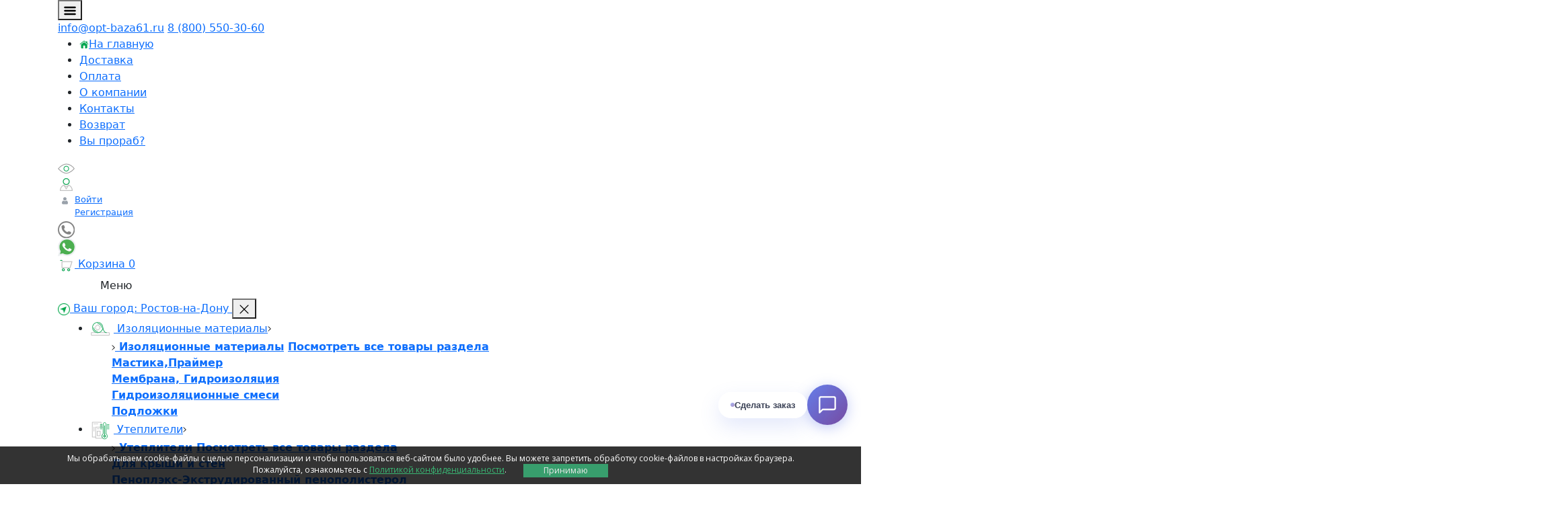

--- FILE ---
content_type: text/html; charset=UTF-8
request_url: https://opt-baza61.ru/catalog/
body_size: 37677
content:
<!DOCTYPE html>
    <html xml:lang="ru" lang="ru">

    <head>
      <title>
        Каталог строительных и отделочных материалов в  Ростове-на-Дону от Региональной Оптовой Строительной Базы      </title>
      <meta http-equiv="X-UA-Compatible" content="IE=edge" />
      <meta name="viewport" content="user-scalable=no, initial-scale=1.0, maximum-scale=1.0, width=device-width">
      <link rel="shortcut icon" type="image/x-icon" href="/favicon.ico" />
      <meta http-equiv="Content-Type" content="text/html; charset=UTF-8" />
<meta name="robots" content="index, follow" />
<meta name="description" content="Большой выбор крепежа: саморезы, дюбели, анкеры, гвозди и перфорированный крепеж. Покупайте метизы и крепежные изделия оптом и в розницу в Ростове-на-Дону. Низкие цены и доставка от стройбазы РОСБ." />
<link rel="canonical" href="https://opt-baza61.ru/catalog/" />
<link href="/bitrix/js/ui/bootstrap4/css/bootstrap.css?1628673436182028" type="text/css"  rel="stylesheet" />
<link href="/local/templates/eshop_bootstrap_v4/components/bitrix/breadcrumb/navigation/style.css?1628673485585" type="text/css"  rel="stylesheet" />
<link href="/local/templates/eshop_bootstrap_v4/components/bitrix/catalog/catalog_shop/style.css?1628673485853" type="text/css"  rel="stylesheet" />
<link href="/local/templates/eshop_bootstrap_v4/components/bitrix/catalog.section.list/section_shop/style.css?16286734852776" type="text/css"  rel="stylesheet" />
<link href="/bitrix/components/bitrix/catalog.compare.list/templates/.default/style.css?16286734241265" type="text/css"  rel="stylesheet" />
<link href="/local/templates/eshop_bootstrap_v4/css/catalog.css?1744110611701265" type="text/css"  data-template-style="true"  rel="stylesheet" />
<link href="/local/templates/eshop_bootstrap_v4/components/bitrix/menu/catalog_top/style.css?16286734854414" type="text/css"  data-template-style="true"  rel="stylesheet" />
<link href="/local/templates/eshop_bootstrap_v4/components/bitrix/sale.basket.basket.line/catalog/style.css?16286734854718" type="text/css"  data-template-style="true"  rel="stylesheet" />
<link href="/local/templates/eshop_bootstrap_v4/components/bitrix/sale.basket.basket.line/catalog_phone/style.css?16286734854718" type="text/css"  data-template-style="true"  rel="stylesheet" />
<link href="/bitrix/components/arturgolubev/search.title/templates/header_top_catalog/style.css?162970599913681" type="text/css"  data-template-style="true"  rel="stylesheet" />
<link href="/local/templates/eshop_bootstrap_v4/components/bitrix/menu/index_bottom_menu/style.css?16286734852727" type="text/css"  data-template-style="true"  rel="stylesheet" />
<link href="/local/templates/eshop_bootstrap_v4/components/bitrix/menu/index_bottom_menu_catalog/style.css?16286734852727" type="text/css"  data-template-style="true"  rel="stylesheet" />
<link href="/local/templates/eshop_bootstrap_v4/components/bitrix/search.title/search_index/style.css?1628673485506" type="text/css"  data-template-style="true"  rel="stylesheet" />
<link href="/bitrix/components/bitrix/sale.basket.basket.line/templates/bootstrap_v4/style.css?16406906174790" type="text/css"  data-template-style="true"  rel="stylesheet" />
<link href="/local/templates/eshop_bootstrap_v4/components/bitrix/sale.basket.basket.line/phone_panel/style.css?16288444894718" type="text/css"  data-template-style="true"  rel="stylesheet" />
<link href="/local/templates/eshop_bootstrap_v4/styles.css?17579412223327" type="text/css"  data-template-style="true"  rel="stylesheet" />
<link href="/local/css/reaspekt/reaspekt.geobase/style.css?1629453047974" type="text/css"  data-template-style="true"  rel="stylesheet" />
<script type="text/javascript">if(!window.BX)window.BX={};if(!window.BX.message)window.BX.message=function(mess){if(typeof mess==='object'){for(let i in mess) {BX.message[i]=mess[i];} return true;}};</script>
<script type="text/javascript">(window.BX||top.BX).message({'pull_server_enabled':'N','pull_config_timestamp':'0','pull_guest_mode':'N','pull_guest_user_id':'0'});(window.BX||top.BX).message({'PULL_OLD_REVISION':'Для продолжения корректной работы с сайтом необходимо перезагрузить страницу.'});</script>
<script type="text/javascript">(window.BX||top.BX).message({'JS_CORE_LOADING':'Загрузка...','JS_CORE_NO_DATA':'- Нет данных -','JS_CORE_WINDOW_CLOSE':'Закрыть','JS_CORE_WINDOW_EXPAND':'Развернуть','JS_CORE_WINDOW_NARROW':'Свернуть в окно','JS_CORE_WINDOW_SAVE':'Сохранить','JS_CORE_WINDOW_CANCEL':'Отменить','JS_CORE_WINDOW_CONTINUE':'Продолжить','JS_CORE_H':'ч','JS_CORE_M':'м','JS_CORE_S':'с','JSADM_AI_HIDE_EXTRA':'Скрыть лишние','JSADM_AI_ALL_NOTIF':'Показать все','JSADM_AUTH_REQ':'Требуется авторизация!','JS_CORE_WINDOW_AUTH':'Войти','JS_CORE_IMAGE_FULL':'Полный размер'});</script>

<script type="text/javascript" src="/bitrix/js/main/core/core.js?1640690620569185"></script>

<script>BX.setJSList(['/bitrix/js/main/core/core_ajax.js','/bitrix/js/main/core/core_promise.js','/bitrix/js/main/polyfill/promise/js/promise.js','/bitrix/js/main/loadext/loadext.js','/bitrix/js/main/loadext/extension.js','/bitrix/js/main/polyfill/promise/js/promise.js','/bitrix/js/main/polyfill/find/js/find.js','/bitrix/js/main/polyfill/includes/js/includes.js','/bitrix/js/main/polyfill/matches/js/matches.js','/bitrix/js/ui/polyfill/closest/js/closest.js','/bitrix/js/main/polyfill/fill/main.polyfill.fill.js','/bitrix/js/main/polyfill/find/js/find.js','/bitrix/js/main/polyfill/matches/js/matches.js','/bitrix/js/main/polyfill/core/dist/polyfill.bundle.js','/bitrix/js/main/core/core.js','/bitrix/js/main/polyfill/intersectionobserver/js/intersectionobserver.js','/bitrix/js/main/lazyload/dist/lazyload.bundle.js','/bitrix/js/main/polyfill/core/dist/polyfill.bundle.js','/bitrix/js/main/parambag/dist/parambag.bundle.js']);
BX.setCSSList(['/bitrix/js/main/lazyload/dist/lazyload.bundle.css','/bitrix/js/main/parambag/dist/parambag.bundle.css']);</script>
<script type="text/javascript">(window.BX||top.BX).message({'LANGUAGE_ID':'ru','FORMAT_DATE':'DD.MM.YYYY','FORMAT_DATETIME':'DD.MM.YYYY HH:MI:SS','COOKIE_PREFIX':'BITRIX_SM','SERVER_TZ_OFFSET':'10800','UTF_MODE':'Y','SITE_ID':'s1','SITE_DIR':'/','USER_ID':'','SERVER_TIME':'1769663667','USER_TZ_OFFSET':'0','USER_TZ_AUTO':'Y','bitrix_sessid':'13f66ebc36b9a4e626b9ae71b6295023'});</script>


<script type="text/javascript" src="/bitrix/js/main/jquery/jquery-1.8.3.min.js?162867343493637"></script>
<script type="text/javascript" src="/bitrix/js/main/core/core.min.js?1640690620262092"></script>
<script type="text/javascript" src="/bitrix/js/pull/protobuf/protobuf.js?1628673435274055"></script>
<script type="text/javascript" src="/bitrix/js/pull/protobuf/model.js?162867343570928"></script>
<script type="text/javascript" src="/bitrix/js/main/core/core_promise.js?16406898005220"></script>
<script type="text/javascript" src="/bitrix/js/rest/client/rest.client.js?162867343517414"></script>
<script type="text/javascript" src="/bitrix/js/pull/client/pull.client.js?164069049370757"></script>
<script type="text/javascript" src="/bitrix/js/main/core/core_fx.js?164069062016888"></script>
<script type="text/javascript" src="/bitrix/js/main/jquery/jquery-3.3.1.min.js?162867343486927"></script>
<script type="text/javascript" src="/bitrix/js/ui/bootstrap4/js/bootstrap.js?1628673436123765"></script>
<script type="text/javascript">
					(function () {
						"use strict";

						var counter = function ()
						{
							var cookie = (function (name) {
								var parts = ("; " + document.cookie).split("; " + name + "=");
								if (parts.length == 2) {
									try {return JSON.parse(decodeURIComponent(parts.pop().split(";").shift()));}
									catch (e) {}
								}
							})("BITRIX_CONVERSION_CONTEXT_s1");

							if (cookie && cookie.EXPIRE >= BX.message("SERVER_TIME"))
								return;

							var request = new XMLHttpRequest();
							request.open("POST", "/bitrix/tools/conversion/ajax_counter.php", true);
							request.setRequestHeader("Content-type", "application/x-www-form-urlencoded");
							request.send(
								"SITE_ID="+encodeURIComponent("s1")+
								"&sessid="+encodeURIComponent(BX.bitrix_sessid())+
								"&HTTP_REFERER="+encodeURIComponent(document.referrer)
							);
						};

						if (window.frameRequestStart === true)
							BX.addCustomEvent("onFrameDataReceived", counter);
						else
							BX.ready(counter);
					})();
				</script>



<script type="text/javascript" src="/local/templates/eshop_bootstrap_v4/js/catalog.js?1628673486632414"></script>
<script type="text/javascript" src="/local/templates/eshop_bootstrap_v4/js/jquery-3.3.1.min.js?162867348586927"></script>
<script type="text/javascript" src="/local/templates/eshop_bootstrap_v4/js/custom.js?1642165031289763"></script>
<script type="text/javascript" src="/local/templates/eshop_bootstrap_v4/js/all1623148487.js?1628673485637673"></script>
<script type="text/javascript" src="/local/templates/eshop_bootstrap_v4/js/jquery.main.js?162867348582599"></script>
<script type="text/javascript" src="/local/templates/eshop_bootstrap_v4/js/swiper-bundle.min.js?1628673486140778"></script>
<script type="text/javascript" src="/local/templates/eshop_bootstrap_v4/components/bitrix/menu/catalog_top/script.js?1628673485470"></script>
<script type="text/javascript" src="/local/templates/eshop_bootstrap_v4/components/bitrix/sale.basket.basket.line/catalog/script.js?16286734855335"></script>
<script type="text/javascript" src="/local/templates/eshop_bootstrap_v4/components/bitrix/sale.basket.basket.line/catalog_phone/script.js?16286734855335"></script>
<script type="text/javascript" src="/bitrix/components/arturgolubev/search.title/script.js?16304803039674"></script>
<script type="text/javascript" src="/bitrix/components/arturgolubev/search.title/templates/header_top_catalog/script.js?162970586210408"></script>
<script type="text/javascript" src="/local/templates/eshop_bootstrap_v4/components/bitrix/menu/index_bottom_menu/script.js?1628673485508"></script>
<script type="text/javascript" src="/bitrix/components/bitrix/search.title/script.js?16286734259847"></script>
<script type="text/javascript" src="/bitrix/components/bitrix/sale.basket.basket.line/templates/bootstrap_v4/script.js?16286734215335"></script>
<script type="text/javascript" src="/local/templates/eshop_bootstrap_v4/components/bitrix/sale.basket.basket.line/phone_panel/script.js?16288444895335"></script>
<script type="text/javascript" src="/local/js/reaspekt/reaspekt.geobase/script.js?16294530474682"></script>
<script type="text/javascript" src="/bitrix/components/bitrix/catalog.compare.list/templates/.default/script.js?16286734243491"></script>
<script type="text/javascript">var _ba = _ba || []; _ba.push(["aid", "09079f28e89626bbe21269f5b7ddc28f"]); _ba.push(["host", "opt-baza61.ru"]); (function() {var ba = document.createElement("script"); ba.type = "text/javascript"; ba.async = true;ba.src = (document.location.protocol == "https:" ? "https://" : "http://") + "bitrix.info/ba.js";var s = document.getElementsByTagName("script")[0];s.parentNode.insertBefore(ba, s);})();</script>



        <link rel="preconnect" href="https://fonts.googleapis.com">
        <link rel="preconnect" href="https://fonts.gstatic.com" crossorigin>
        <link href="https://fonts.googleapis.com/css2?family=Rubik:wght@900&display=swap" rel="stylesheet">


        
        <!-- Yandex.Metrika counter -->
      <!--<script type="text/javascript" >
        (function(m,e,t,r,i,k,a){m[i]=m[i]||function(){(m[i].a=m[i].a||[]).push(arguments)};
        m[i].l=1*new Date();k=e.createElement(t),a=e.getElementsByTagName(t)[0],k.async=1,k.src=r,a.parentNode.insertBefore(k,a)})
        (window, document, "script", "https://mc.yandex.ru/metrika/tag.js", "ym");

        ym(83189203, "init", {
              clickmap:true,
              trackLinks:true,
              accurateTrackBounce:true,
              webvisor:true
        });
      </script>-->

  <!-- Yandex.Metrika counter -->
  <script type="text/javascript" >
    (function(m,e,t,r,i,k,a){m[i]=m[i]||function(){(m[i].a=m[i].a||[]).push(arguments)};
    m[i].l=1*new Date();
    for (var j = 0; j < document.scripts.length; j++) {if (document.scripts[j].src === r) { return; }}
    k=e.createElement(t),a=e.getElementsByTagName(t)[0],k.async=1,k.src=r,a.parentNode.insertBefore(k,a)})
    (window, document, "script", "https://mc.yandex.ru/metrika/tag.js", "ym");

    ym(83189203, "init", {
          clickmap:true,
          trackLinks:true,
          accurateTrackBounce:true,
          webvisor:true,
          ecommerce:"dataLayer"
    });
  </script>
  <noscript><div><img src="https://mc.yandex.ru/watch/83189203" style="position:absolute; left:-9999px;" alt="" /></div></noscript>
  <!-- /Yandex.Metrika counter -->

      
      <noscript><div><img src="https://mc.yandex.ru/watch/83189203" style="position:absolute; left:-9999px;" alt="" /></div></noscript>
      <!-- /Yandex.Metrika counter -->

  <!-- <script type="text/javascript">
    if (!Array.isArray(window.qbOptions)) {
      window.qbOptions = []
    }
    window.qbOptions.push({"baseUrl":"https://botsrv2.com","use":"MnyjZrgXgOEdv40x/OeYgymZV15mkQlvq"});
  </script>
  <script type="text/javascript" src="https://static.botsrv2.com/website/js/widget2.7cb10ded.min.js" integrity="sha384-WJJ6OcBKzhp/3RofODu+e+VjOlG+kRbf1uKbovuRLCGKYudl0BPF3Qd1LiCbOJV4" crossorigin="anonymous" defer data-no-minify="1"></script>
    -->
  <!-- Виджет поддержки -->
  <script>
      window.supportWidgetConfig = {
          serverUrl: 'https://armacrm.ru',
          position: 'bottom-right',
          bottomOffset: '10%' // Смещение от нижнего края на 10%
      };
  </script>
  <script src="https://armacrm.ru/widget/integration.js"></script>

  <script>
  // Эффект печатания на клавиатуре для поиска
  document.addEventListener('DOMContentLoaded', function() {
      var searchTexts = [
          'Гипсокартон',
          'Утеплитель',
          'Цемент',
          'Штукатурку',
          'Шпатлевку'
      ];
      
      var currentIndex = 0;
      var currentText = '';
      var isTyping = true;
      var typingSpeed = 150; // скорость печатания в мс
      var erasingSpeed = 100; // скорость стирания в мс
      var pauseTime = 2000; // пауза после печатания в мс
      
      function typeText() {
          var searchInputs = document.querySelectorAll('input[placeholder*="Найти"]');
          var targetText = searchTexts[currentIndex];
          
          if (isTyping) {
              // Печатаем текст
              if (currentText.length < targetText.length) {
                  currentText = targetText.substring(0, currentText.length + 1);
                  for (var i = 0; i < searchInputs.length; i++) {
                      searchInputs[i].placeholder = 'Найти ' + currentText;
                  }
                  setTimeout(typeText, typingSpeed);
              } else {
                  // Текст напечатан, делаем паузу
                  setTimeout(function() {
                      isTyping = false;
                      typeText();
                  }, pauseTime);
              }
              } else {
                  // Стираем текст
                  if (currentText.length > 0) {
                      currentText = currentText.substring(0, currentText.length - 1);
                      for (var i = 0; i < searchInputs.length; i++) {
                          searchInputs[i].placeholder = 'Найти ' + currentText;
                      }
                      setTimeout(typeText, erasingSpeed);
                  } else {
                      // Текст стерт, переходим к следующему тексту
                      isTyping = true;
                      currentIndex = (currentIndex + 1) % searchTexts.length;
                      setTimeout(typeText, 500);
                  }
              }
      }
      
      
      // Запускаем эффект печатания
      typeText();
  });
  </script>

  <!-- Кастомное смещение кнопки виджета поддержки выше от нижнего края -->
  <style>
    /* Сдвигаем виджет поддержки с armacrm.ru на 10% выше от низа */
    iframe[src*="armacrm.ru"],
    iframe[src*="armacrm.ru/widget"],
    div[id*="armacrm"],
    div[class*="support-widget"],
    div[class*="widget-button"] {
      bottom: 10% !important;
    }
  </style>
  <script>
    // Дополнительный скрипт для изменения позиции виджета после загрузки
    (function() {
      function moveWidgetUp() {
        // Ищем все возможные элементы виджета
        var widgets = document.querySelectorAll('iframe[src*="armacrm"], div[id*="armacrm"], div[class*="support"], div[class*="widget"]');
        widgets.forEach(function(widget) {
          var style = window.getComputedStyle(widget);
          if (style.position === 'fixed' || style.position === 'absolute') {
            widget.style.bottom = '10%';
            widget.style.top = 'auto';
          }
        });
      }
      
      // Пытаемся изменить позицию сразу и после загрузки DOM
      if (document.readyState === 'loading') {
        document.addEventListener('DOMContentLoaded', function() {
          setTimeout(moveWidgetUp, 1000);
          setTimeout(moveWidgetUp, 2000);
          setTimeout(moveWidgetUp, 3000);
        });
      } else {
        setTimeout(moveWidgetUp, 1000);
        setTimeout(moveWidgetUp, 2000);
        setTimeout(moveWidgetUp, 3000);
      }
      
      // Также используем MutationObserver для отслеживания появления новых элементов
      var observer = new MutationObserver(function(mutations) {
        moveWidgetUp();
      });
      
      observer.observe(document.body, {
        childList: true,
        subtree: true
      });
    })();
  </script>

  </head>

    <body style="" class="bx-background-image bx-theme-red" >

  <link rel="stylesheet" href="https://cdn.envybox.io/widget/cbk.css">
  <script type="text/javascript" src="https://cdn.envybox.io/widget/cbk.js?wcb_code=6cc26c19a877d2dcf52d6467ca142973" charset="UTF-8" async></script>

          <div id="wrapper">

      <div class="bx-wrapper" id="bx_eshop_wrap">
        <header class="bx-header">

                      <div class="header__main" style="background-color: white;">
              <div class="container">
                <div class="header__main__inner">
                  <div class="header__logo-holder custom">
                    <button class="header__burger show-on-m menu-opener"><img src="/local/templates/eshop_bootstrap_v4/images/menu_icon_black.svg" width="20px" class="icon-burger"></button>
                    <strong class="logo custom">
                                          <a href="/catalog/">
                                            <a class="header__main-logo" href="/catalog/"></a>
                                                                                      </a>
                                                                            </strong>
                      <div class="phone_mb_header">
    <!--<a class="phone_mb" href="tel:89514984880">8 (951) 498-48-80</a>-->
    <a class="phone_mb" href="mailto:info@opt-baza61.ru">info@opt-baza61.ru</a>
    <a class="phone_mb" href="tel:88005503060">8 (800) 550-30-60</a>
  </div>
                  </div>
                   <div class="header__menu-left">
                     
<ul class="header__menu hide-on-m">


	
	
		
										<li class="header__menu__item"><a href="/" class="header__menu__link"><span class="icon_margin"><img src="/local/templates/eshop_bootstrap_v4/images/home_icon.svg"  width="14px"></span>На главную</a></li>
			
		
	
	

	
	
		
										<li class="header__menu__item"><a href="/information/delivery/" class="header__menu__link"><span class=""><img src=""  width="14px"></span>Доставка</a></li>
			
		
	
	

	
	
		
										<li class="header__menu__item"><a href="/information/payment/" class="header__menu__link"><span class=""><img src=""  width="14px"></span>Оплата</a></li>
			
		
	
	

	
	
		
										<li class="header__menu__item"><a href="/information/about/" class="header__menu__link"><span class=""><img src=""  width="14px"></span>О компании</a></li>
			
		
	
	

	
	
		
										<li class="header__menu__item"><a href="/information/contacts/" class="header__menu__link"><span class=""><img src=""  width="14px"></span>Контакты</a></li>
			
		
	
	

	
	
		
										<li class="header__menu__item"><a href="/information/refund/" class="header__menu__link"><span class=""><img src=""  width="14px"></span>Возврат</a></li>
			
		
	
	

	
	
		
										<li class="header__menu__item"><a href="/information/vy-prorab/info.php" class="header__menu__link"><span class=""><img src=""  width="14px"></span>Вы прораб?</a></li>
			
		
	
	


</ul>
<div class="menu-clear-left"></div>
                  </div>

                  <div class="header__menu-right">
                    <script>
var bx_basketFKauiI = new BitrixSmallCart;
</script>
<div id="bx_basketFKauiI" class="bx-basket bx-opener"><!--'start_frame_cache_bx_basketFKauiI'--><div class="header__controls hide-on-m">


	<div class="header__controls__item header__controls__item--default" id="header_user">

		<a class="header__control-item js_inited" href="/personal/viewed/">
			<span class="header__control-item__icon">
				<img src="/local/templates/eshop_bootstrap_v4/images/view_phone.svg" width="25px">
				<!-- <span class="header__control-item__badge">99</span> -->
			</span>
		</a>

	</div>






	<div class="header__controls__item header__controls__item--default" id="header_user">

		<span class="header__control-item js_inited">
			<span class="header__control-item__icon">
				<img src="/local/templates/eshop_bootstrap_v4/images/user.svg" width="25px">
				<!-- <span class="header__control-item__badge">99</span> -->
			</span>
		</span>
		<div class="header__control-item__dropdown">
			<div class="header__control-item__dropdown__inner">
				<div class="mb-1 basket-line-block">
					<script type="text/javascript">bx_basketFKauiI.currentUrl = '%2Fcatalog%2F';</script>
						<a class="basket-line-block-icon-profile" href="/login/?login=yes&backurl=%2Fcatalog%2F">Войти</a></br>
													<a style="margin-right: 0;" href="/login/?register=yes&backurl=%2Fcatalog%2F">Регистрация</a>
																</div>
			</div>
		</div>
	</div>
	
<div class="header__controls__item show-on-m" id="header_phone_mob_icon">
	<a href="tel:88632733818" class="header__control-item  js_inited">
		<span class="header__control-item__icon">
		<img src="/local/templates/eshop_bootstrap_v4/images/phone_icon.png" width="25px">
		</span>

	</a>
</div>

<div class="header__controls__item show-on-m" id="header_phone_mob_icon">
<a href="https://wa.me/79514984880" class="header__control-item  js_inited">
	<span class="header__control-item__icon">
	<img src="/local/templates/eshop_bootstrap_v4/images/whatsapp.svg" width="27px">
	</span>

</a>
</div>

	<div class="header__controls__item hide-on-m" id="header_cart">
		<a href="/personal/cart/" class="header__control-item js_inited">
			<span class="header__control-item__icon">
				<img src="/local/templates/eshop_bootstrap_v4/images/cart.svg" width="25px">
			</span>
			<span class="header__control-item__text hide-on-m">
				<span class="header__control-item__title">Корзина</span>
			</span>


			
			<span class="header__control-item__badge">0</span>

		</a>
	</div>
</div>
<!--'end_frame_cache_bx_basketFKauiI'--></div>
<script type="text/javascript">
	bx_basketFKauiI.siteId       = 's1';
	bx_basketFKauiI.cartId       = 'bx_basketFKauiI';
	bx_basketFKauiI.ajaxPath     = '/bitrix/components/bitrix/sale.basket.basket.line/ajax.php';
	bx_basketFKauiI.templateName = 'catalog';
	bx_basketFKauiI.arParams     =  {'PATH_TO_BASKET':'/personal/cart/','PATH_TO_PERSONAL':'/personal/','SHOW_PERSONAL_LINK':'N','SHOW_NUM_PRODUCTS':'Y','SHOW_TOTAL_PRICE':'Y','SHOW_PRODUCTS':'N','POSITION_FIXED':'N','SHOW_AUTHOR':'Y','PATH_TO_REGISTER':'/login/','PATH_TO_PROFILE':'/personal/','COMPONENT_TEMPLATE':'sale_krovlya','PATH_TO_ORDER':'/personal/order/make/','SHOW_EMPTY_VALUES':'Y','PATH_TO_AUTHORIZE':'/login/','SHOW_REGISTRATION':'Y','HIDE_ON_BASKET_PAGES':'Y','CACHE_TYPE':'A','SHOW_DELAY':'Y','SHOW_NOTAVAIL':'Y','SHOW_IMAGE':'Y','SHOW_PRICE':'Y','SHOW_SUMMARY':'Y','POSITION_VERTICAL':'top','POSITION_HORIZONTAL':'right','MAX_IMAGE_SIZE':'70','AJAX':'N','~PATH_TO_BASKET':'/personal/cart/','~PATH_TO_PERSONAL':'/personal/','~SHOW_PERSONAL_LINK':'N','~SHOW_NUM_PRODUCTS':'Y','~SHOW_TOTAL_PRICE':'Y','~SHOW_PRODUCTS':'N','~POSITION_FIXED':'N','~SHOW_AUTHOR':'Y','~PATH_TO_REGISTER':'/login/','~PATH_TO_PROFILE':'/personal/','~COMPONENT_TEMPLATE':'sale_krovlya','~PATH_TO_ORDER':'/personal/order/make/','~SHOW_EMPTY_VALUES':'Y','~PATH_TO_AUTHORIZE':'/login/','~SHOW_REGISTRATION':'Y','~HIDE_ON_BASKET_PAGES':'Y','~CACHE_TYPE':'A','~SHOW_DELAY':'Y','~SHOW_NOTAVAIL':'Y','~SHOW_IMAGE':'Y','~SHOW_PRICE':'Y','~SHOW_SUMMARY':'Y','~POSITION_VERTICAL':'top','~POSITION_HORIZONTAL':'right','~MAX_IMAGE_SIZE':'70','~AJAX':'N','cartId':'bx_basketFKauiI'}; // TODO \Bitrix\Main\Web\Json::encode
	bx_basketFKauiI.closeMessage = 'Скрыть';
	bx_basketFKauiI.openMessage  = 'Раскрыть';
	bx_basketFKauiI.activate();
</script>
                  </div>

                </div>
              </div>
            </div>




      </nav>



      <div class="header__sub-panel">
        <div class="container custom">
          <div class="header__sub-panel__inner">
            <div class="btn-panel">
               <div class="btn-holder header__sub-panel__btn-holder">
                 <button class="btn btn--default btn--burger open_menu hide-on-m">
                   <span class="btn__icon">
                                                       <i class="icon-burger"><img src="/local/templates/eshop_bootstrap_v4/images/menu_icon.png" width="20px"></i>
                                                       <i class="icon-close"><img src="/local/templates/eshop_bootstrap_v4/images/close.png" width="20px"></i>
                                                   </span> Меню
                 </button>

                <nav class="main-menu">
                  <span class="main-menu__bg hide-on-m"></span>
                  <div class="main-menu__head show-on-m">
                    <a href="#" class="main-menu__contacts__link" data-modal="choose-city-modal">
        <span class="main-menu__contacts__icon">
          <img src="/local/templates/eshop_bootstrap_v4/images/navigation.png" width="18px">
        </span>
        <span class="main-menu__contacts__text">
            Ваш город: <span class="underline">Ростов-на-Дону</span>
        </span>
    </a>
                    <button class="main-menu__close menu-closer"><i class="icon-close"><img src="/local/templates/eshop_bootstrap_v4/images/close_black.svg" width="20px"></i></button>
                  </div>
                  <div class="container">
                    <div class="main-menu__inner">

                      
  <ul class="main-menu__list" id="header_main_menu_ul" data-ishome="0">


	
	
		    			  <li class="main-menu__list__item">
					  <a href="/catalog/izolyatsionnye_materialy/" class="main-menu__list__link" title="Изоляционные материалы">
              <img src="/local/templates/eshop_bootstrap_v4/images/Insulation.svg"  class="show-on-m" width="30px" style="margin-right: 5px;">
              Изоляционные материалы<i class="icon-angle-down"><img src="/local/templates/eshop_bootstrap_v4/images/arrow_right2.svg" width="5px"></i></a>
				<ul class="main-menu__dropdown">
					<strong class="main-menu__dropdown-title">
						<a href="/catalog/izolyatsionnye_materialy/" title="Изоляционные материалы"><i class="icon-angle-down show-on-m"><img src="/local/templates/eshop_bootstrap_v4/images/arrow_right2.svg" width="5px"></i> Изоляционные материалы</a>
				</strong>

        <strong class="main-menu__dropdown-category-title main-menu__dropdown-category-title--show-all show-on-m">
          <a href="/catalog/izolyatsionnye_materialy/" title="Изоляционные материалы" class="js_data_href">Посмотреть все товары раздела</a>
        </strong>

				<strong class="main-menu__dropdown-title show-on-m" style="display: none;">
					<a  title="Изоляционные материалы"><i class="icon-angle-down show-on-m"><img src="/local/templates/eshop_bootstrap_v4/images/arrow_right2.svg" width="5px"></i> Изоляционные материалы</a>
			</strong>



		
	
	

	
	
		
			
			<li class="main-menu__dropdown-category" style="list-style-type: none;">
				<strong class="main-menu__dropdown-category-title">
						<a href="/catalog/izolyatsionnye_materialy/mastika_praymer/" class="js_data_href" title="Мастика,Праймер" ><i class="main-menu__list__item-icon show-on-m">
						</i>Мастика,Праймер<i class="icon-angle-down"></i>
						</a>
					</strong>
		
		
	
	

	
	
		
			
			<li class="main-menu__dropdown-category" style="list-style-type: none;">
				<strong class="main-menu__dropdown-category-title">
						<a href="/catalog/izolyatsionnye_materialy/membrana_gidroizolyatsiya/" class="js_data_href" title="Мембрана, Гидроизоляция" ><i class="main-menu__list__item-icon show-on-m">
						</i>Мембрана, Гидроизоляция<i class="icon-angle-down"></i>
						</a>
					</strong>
		
		
	
	

	
	
		
			
			<li class="main-menu__dropdown-category" style="list-style-type: none;">
				<strong class="main-menu__dropdown-category-title">
						<a href="/catalog/izolyatsionnye_materialy/gidroizolyatsionnye_smesi/" class="js_data_href" title="Гидроизоляционные смеси" ><i class="main-menu__list__item-icon show-on-m">
						</i>Гидроизоляционные смеси<i class="icon-angle-down"></i>
						</a>
					</strong>
		
		
	
	

	
	
		
			
			<li class="main-menu__dropdown-category" style="list-style-type: none;">
				<strong class="main-menu__dropdown-category-title">
						<a href="/catalog/izolyatsionnye_materialy/podlozhki/" class="js_data_href" title="Подложки" ><i class="main-menu__list__item-icon show-on-m">
						</i>Подложки<i class="icon-angle-down"></i>
						</a>
					</strong>
		
		
	
	

			</ul></li>	
	
		    			  <li class="main-menu__list__item">
					  <a href="/catalog/utepliteli_1/" class="main-menu__list__link" title="Утеплители">
              <img src="/local/templates/eshop_bootstrap_v4/images/Heaters.svg"  class="show-on-m" width="30px" style="margin-right: 5px;">
              Утеплители<i class="icon-angle-down"><img src="/local/templates/eshop_bootstrap_v4/images/arrow_right2.svg" width="5px"></i></a>
				<ul class="main-menu__dropdown">
					<strong class="main-menu__dropdown-title">
						<a href="/catalog/utepliteli_1/" title="Утеплители"><i class="icon-angle-down show-on-m"><img src="/local/templates/eshop_bootstrap_v4/images/arrow_right2.svg" width="5px"></i> Утеплители</a>
				</strong>

        <strong class="main-menu__dropdown-category-title main-menu__dropdown-category-title--show-all show-on-m">
          <a href="/catalog/utepliteli_1/" title="Утеплители" class="js_data_href">Посмотреть все товары раздела</a>
        </strong>

				<strong class="main-menu__dropdown-title show-on-m" style="display: none;">
					<a  title="Утеплители"><i class="icon-angle-down show-on-m"><img src="/local/templates/eshop_bootstrap_v4/images/arrow_right2.svg" width="5px"></i> Утеплители</a>
			</strong>



		
	
	

	
	
		
			
			<li class="main-menu__dropdown-category" style="list-style-type: none;">
				<strong class="main-menu__dropdown-category-title">
						<a href="/catalog/utepliteli_1/dlya_kryshi_i_sten/" class="js_data_href" title="Для крыши и стен" ><i class="main-menu__list__item-icon show-on-m">
						</i>Для крыши и стен<i class="icon-angle-down"></i>
						</a>
					</strong>
		
		
	
	

	
	
		
			
			<li class="main-menu__dropdown-category" style="list-style-type: none;">
				<strong class="main-menu__dropdown-category-title">
						<a href="/catalog/utepliteli_1/penopleks_ekstrudirovannyy_penopolisterol/" class="js_data_href" title="Пеноплэкс-Экструдированный пенополистерол" ><i class="main-menu__list__item-icon show-on-m">
						</i>Пеноплэкс-Экструдированный пенополистерол<i class="icon-angle-down"></i>
						</a>
					</strong>
		
		
	
	

	
	
		
			
			<li class="main-menu__dropdown-category" style="list-style-type: none;">
				<strong class="main-menu__dropdown-category-title">
						<a href="/catalog/utepliteli_1/dlya_venteliruemogo_fasada/" class="js_data_href" title="Для вентелируемого фасада" ><i class="main-menu__list__item-icon show-on-m">
						</i>Для вентелируемого фасада<i class="icon-angle-down"></i>
						</a>
					</strong>
		
		
	
	

	
	
		
			
			<li class="main-menu__dropdown-category" style="list-style-type: none;">
				<strong class="main-menu__dropdown-category-title">
						<a href="/catalog/utepliteli_1/dlya_ploskoy_krovli_i_pola/" class="js_data_href" title="Для плоской кровли и пола" ><i class="main-menu__list__item-icon show-on-m">
						</i>Для плоской кровли и пола<i class="icon-angle-down"></i>
						</a>
					</strong>
		
		
	
	

	
	
		
			
			<li class="main-menu__dropdown-category" style="list-style-type: none;">
				<strong class="main-menu__dropdown-category-title">
						<a href="/catalog/utepliteli_1/dlya_sistemy_shtukaturnyy_fasad/" class="js_data_href" title="Для системы штукатурный фасад" ><i class="main-menu__list__item-icon show-on-m">
						</i>Для системы штукатурный фасад<i class="icon-angle-down"></i>
						</a>
					</strong>
		
		
	
	

			</ul></li>	
	
		    			  <li class="main-menu__list__item">
					  <a href="/catalog/krepezh/" class="main-menu__list__link" title="крепеж">
              <img src=""  class="show-on-m" width="30px" style="margin-right: 5px;">
              крепеж<i class="icon-angle-down"><img src="/local/templates/eshop_bootstrap_v4/images/arrow_right2.svg" width="5px"></i></a>
				<ul class="main-menu__dropdown">
					<strong class="main-menu__dropdown-title">
						<a href="/catalog/krepezh/" title="крепеж"><i class="icon-angle-down show-on-m"><img src="/local/templates/eshop_bootstrap_v4/images/arrow_right2.svg" width="5px"></i> крепеж</a>
				</strong>

        <strong class="main-menu__dropdown-category-title main-menu__dropdown-category-title--show-all show-on-m">
          <a href="/catalog/krepezh/" title="крепеж" class="js_data_href">Посмотреть все товары раздела</a>
        </strong>

				<strong class="main-menu__dropdown-title show-on-m" style="display: none;">
					<a  title="крепеж"><i class="icon-angle-down show-on-m"><img src="/local/templates/eshop_bootstrap_v4/images/arrow_right2.svg" width="5px"></i> крепеж</a>
			</strong>



		
	
	

	
	
		
			
			<li class="main-menu__dropdown-category" style="list-style-type: none;">
				<strong class="main-menu__dropdown-category-title">
						<a href="/catalog/krepezh/shurupy/" class="js_data_href" title="Шурупы" ><i class="main-menu__list__item-icon show-on-m">
						</i>Шурупы<i class="icon-angle-down"></i>
						</a>
					</strong>
		
		
	
	

	
	
		
			
			<li class="main-menu__dropdown-category" style="list-style-type: none;">
				<strong class="main-menu__dropdown-category-title">
						<a href="/catalog/krepezh/samorezy/" class="js_data_href" title="Саморезы" ><i class="main-menu__list__item-icon show-on-m">
						</i>Саморезы<i class="icon-angle-down"></i>
						</a>
					</strong>
		
		
	
	

	
	
		
			
			<li class="main-menu__dropdown-category" style="list-style-type: none;">
				<strong class="main-menu__dropdown-category-title">
						<a href="/catalog/krepezh/krovelnyy_krepezh/" class="js_data_href" title="Кровельный крепеж" ><i class="main-menu__list__item-icon show-on-m">
						</i>Кровельный крепеж<i class="icon-angle-down"></i>
						</a>
					</strong>
		
		
	
	

	
	
		
			
			<li class="main-menu__dropdown-category" style="list-style-type: none;">
				<strong class="main-menu__dropdown-category-title">
						<a href="/catalog/krepezh/dyubel_dyubel_gvozd/" class="js_data_href" title="Дюбель,дюбель гвоздь" ><i class="main-menu__list__item-icon show-on-m">
						</i>Дюбель,дюбель гвоздь<i class="icon-angle-down"></i>
						</a>
					</strong>
		
		
	
	

	
	
		
			
			<li class="main-menu__dropdown-category" style="list-style-type: none;">
				<strong class="main-menu__dropdown-category-title">
						<a href="/catalog/krepezh/ankery/" class="js_data_href" title="Анкеры" ><i class="main-menu__list__item-icon show-on-m">
						</i>Анкеры<i class="icon-angle-down"></i>
						</a>
					</strong>
		
		
	
	

	
	
		
			
			<li class="main-menu__dropdown-category" style="list-style-type: none;">
				<strong class="main-menu__dropdown-category-title">
						<a href="/catalog/krepezh/gvozdi/" class="js_data_href" title="Гвозди" ><i class="main-menu__list__item-icon show-on-m">
						</i>Гвозди<i class="icon-angle-down"></i>
						</a>
					</strong>
		
		
	
	

			</ul></li>	
	
		    			  <li class="main-menu__list__item">
					  <a href="/catalog/instrumenty/" class="main-menu__list__link" title="Инструменты">
              <img src="/local/templates/eshop_bootstrap_v4/images/Tools.svg"  class="show-on-m" width="30px" style="margin-right: 5px;">
              Инструменты<i class="icon-angle-down"><img src="/local/templates/eshop_bootstrap_v4/images/arrow_right2.svg" width="5px"></i></a>
				<ul class="main-menu__dropdown">
					<strong class="main-menu__dropdown-title">
						<a href="/catalog/instrumenty/" title="Инструменты"><i class="icon-angle-down show-on-m"><img src="/local/templates/eshop_bootstrap_v4/images/arrow_right2.svg" width="5px"></i> Инструменты</a>
				</strong>

        <strong class="main-menu__dropdown-category-title main-menu__dropdown-category-title--show-all show-on-m">
          <a href="/catalog/instrumenty/" title="Инструменты" class="js_data_href">Посмотреть все товары раздела</a>
        </strong>

				<strong class="main-menu__dropdown-title show-on-m" style="display: none;">
					<a  title="Инструменты"><i class="icon-angle-down show-on-m"><img src="/local/templates/eshop_bootstrap_v4/images/arrow_right2.svg" width="5px"></i> Инструменты</a>
			</strong>



		
	
	

	
	
		
			
			<li class="main-menu__dropdown-category" style="list-style-type: none;">
				<strong class="main-menu__dropdown-category-title">
						<a href="/catalog/instrumenty/khoz_tovary/" class="js_data_href" title="Хоз Товары" ><i class="main-menu__list__item-icon show-on-m">
						</i>Хоз Товары<i class="icon-angle-down"></i>
						</a>
					</strong>
		
		
	
	

	
	
		
			
			<li class="main-menu__dropdown-category" style="list-style-type: none;">
				<strong class="main-menu__dropdown-category-title">
						<a href="/catalog/instrumenty/valiki_kisti_maklovitsy/" class="js_data_href" title="Валики,кисти,макловицы" ><i class="main-menu__list__item-icon show-on-m">
						</i>Валики,кисти,макловицы<i class="icon-angle-down"></i>
						</a>
					</strong>
		
		
	
	

	
	
					  <li class="main-menu__dropdown-category" style="list-style-type: none;">
					<strong class="main-menu__dropdown-category-title">
							<a href="/catalog/instrumenty/dlya_svarki/" class="js_data_href" title="Для сварки" >
                <i class="icon-angle-downs show-on-m"><img src="/local/templates/eshop_bootstrap_v4/images/arrow_right2.svg" width="5px"></i>
                Для сварки							</a>
						</strong>
				<ul class="main-menu__dropdown-lists" >
		
	
	

	
	
		
					<li class="main-menu__dropdown-list__item"><a href="/catalog/instrumenty/dlya_svarki/instrumenty_1/" >Инструменты</a></li>
			
		
	
	

			</ul></li>	
	
		
			
			<li class="main-menu__dropdown-category" style="list-style-type: none;">
				<strong class="main-menu__dropdown-category-title">
						<a href="/catalog/instrumenty/dlya_shtukaturki/" class="js_data_href" title="Для штукатурки" ><i class="main-menu__list__item-icon show-on-m">
						</i>Для штукатурки<i class="icon-angle-down"></i>
						</a>
					</strong>
		
		
	
	

			</ul></li>	
	
		    			  <li class="main-menu__list__item">
					  <a href="/catalog/gipsokarton_1/" class="main-menu__list__link" title="Гипсокартон">
              <img src="/local/templates/eshop_bootstrap_v4/images/gipsokarton.svg"  class="show-on-m" width="30px" style="margin-right: 5px;">
              Гипсокартон<i class="icon-angle-down"><img src="/local/templates/eshop_bootstrap_v4/images/arrow_right2.svg" width="5px"></i></a>
				<ul class="main-menu__dropdown">
					<strong class="main-menu__dropdown-title">
						<a href="/catalog/gipsokarton_1/" title="Гипсокартон"><i class="icon-angle-down show-on-m"><img src="/local/templates/eshop_bootstrap_v4/images/arrow_right2.svg" width="5px"></i> Гипсокартон</a>
				</strong>

        <strong class="main-menu__dropdown-category-title main-menu__dropdown-category-title--show-all show-on-m">
          <a href="/catalog/gipsokarton_1/" title="Гипсокартон" class="js_data_href">Посмотреть все товары раздела</a>
        </strong>

				<strong class="main-menu__dropdown-title show-on-m" style="display: none;">
					<a  title="Гипсокартон"><i class="icon-angle-down show-on-m"><img src="/local/templates/eshop_bootstrap_v4/images/arrow_right2.svg" width="5px"></i> Гипсокартон</a>
			</strong>



		
	
	

	
	
		
			
			<li class="main-menu__dropdown-category" style="list-style-type: none;">
				<strong class="main-menu__dropdown-category-title">
						<a href="/catalog/gipsokarton_1/komplektuyushchie_1/" class="js_data_href" title="Комплектующие" ><i class="main-menu__list__item-icon show-on-m">
						</i>Комплектующие<i class="icon-angle-down"></i>
						</a>
					</strong>
		
		
	
	

	
	
		
			
			<li class="main-menu__dropdown-category" style="list-style-type: none;">
				<strong class="main-menu__dropdown-category-title">
						<a href="/catalog/gipsokarton_1/profil_dlya_gkl/" class="js_data_href" title="Профиль для ГКЛ" ><i class="main-menu__list__item-icon show-on-m">
						</i>Профиль для ГКЛ<i class="icon-angle-down"></i>
						</a>
					</strong>
		
		
	
	

	
	
		
			
			<li class="main-menu__dropdown-category" style="list-style-type: none;">
				<strong class="main-menu__dropdown-category-title">
						<a href="/catalog/gipsokarton_1/gipsokarton/" class="js_data_href" title="Гипсокартон" ><i class="main-menu__list__item-icon show-on-m">
						</i>Гипсокартон<i class="icon-angle-down"></i>
						</a>
					</strong>
		
		
	
	

	
	
		
			
			<li class="main-menu__dropdown-category" style="list-style-type: none;">
				<strong class="main-menu__dropdown-category-title">
						<a href="/catalog/gipsokarton_1/akvapaneli/" class="js_data_href" title="Аквапанели" ><i class="main-menu__list__item-icon show-on-m">
						</i>Аквапанели<i class="icon-angle-down"></i>
						</a>
					</strong>
		
		
	
	

	
	
		
			
			<li class="main-menu__dropdown-category" style="list-style-type: none;">
				<strong class="main-menu__dropdown-category-title">
						<a href="/catalog/gipsokarton_1/akusticheskie_plity/" class="js_data_href" title="Акустические плиты" ><i class="main-menu__list__item-icon show-on-m">
						</i>Акустические плиты<i class="icon-angle-down"></i>
						</a>
					</strong>
		
		
	
	

	
	
		
			
			<li class="main-menu__dropdown-category" style="list-style-type: none;">
				<strong class="main-menu__dropdown-category-title">
						<a href="/catalog/gipsokarton_1/gvl/" class="js_data_href" title="ГВЛ" ><i class="main-menu__list__item-icon show-on-m">
						</i>ГВЛ<i class="icon-angle-down"></i>
						</a>
					</strong>
		
		
	
	

	
	
		
			
			<li class="main-menu__dropdown-category" style="list-style-type: none;">
				<strong class="main-menu__dropdown-category-title">
						<a href="/catalog/gipsokarton_1/spetsialnye/" class="js_data_href" title="Специальные" ><i class="main-menu__list__item-icon show-on-m">
						</i>Специальные<i class="icon-angle-down"></i>
						</a>
					</strong>
		
		
	
	

			</ul></li>	
	
		    			  <li class="main-menu__list__item">
					  <a href="/catalog/podvesnye_potolki/" class="main-menu__list__link" title="Подвесные потолки">
              <img src="/local/templates/eshop_bootstrap_v4/images/ceiling.svg"  class="show-on-m" width="30px" style="margin-right: 5px;">
              Подвесные потолки<i class="icon-angle-down"><img src="/local/templates/eshop_bootstrap_v4/images/arrow_right2.svg" width="5px"></i></a>
				<ul class="main-menu__dropdown">
					<strong class="main-menu__dropdown-title">
						<a href="/catalog/podvesnye_potolki/" title="Подвесные потолки"><i class="icon-angle-down show-on-m"><img src="/local/templates/eshop_bootstrap_v4/images/arrow_right2.svg" width="5px"></i> Подвесные потолки</a>
				</strong>

        <strong class="main-menu__dropdown-category-title main-menu__dropdown-category-title--show-all show-on-m">
          <a href="/catalog/podvesnye_potolki/" title="Подвесные потолки" class="js_data_href">Посмотреть все товары раздела</a>
        </strong>

				<strong class="main-menu__dropdown-title show-on-m" style="display: none;">
					<a  title="Подвесные потолки"><i class="icon-angle-down show-on-m"><img src="/local/templates/eshop_bootstrap_v4/images/arrow_right2.svg" width="5px"></i> Подвесные потолки</a>
			</strong>



		
	
	

	
	
		
			
			<li class="main-menu__dropdown-category" style="list-style-type: none;">
				<strong class="main-menu__dropdown-category-title">
						<a href="/catalog/podvesnye_potolki/podvesnaya_sistema/" class="js_data_href" title="Подвесная система" ><i class="main-menu__list__item-icon show-on-m">
						</i>Подвесная система<i class="icon-angle-down"></i>
						</a>
					</strong>
		
		
	
	

			</ul></li>	
	
		    			  <li class="main-menu__list__item">
					  <a href="/catalog/sukhie_stroitelnye_smesi/" class="main-menu__list__link" title="Сухие строительные смеси">
              <img src="/local/templates/eshop_bootstrap_v4/images/suhie.svg"  class="show-on-m" width="30px" style="margin-right: 5px;">
              Сухие строительные смеси<i class="icon-angle-down"><img src="/local/templates/eshop_bootstrap_v4/images/arrow_right2.svg" width="5px"></i></a>
				<ul class="main-menu__dropdown">
					<strong class="main-menu__dropdown-title">
						<a href="/catalog/sukhie_stroitelnye_smesi/" title="Сухие строительные смеси"><i class="icon-angle-down show-on-m"><img src="/local/templates/eshop_bootstrap_v4/images/arrow_right2.svg" width="5px"></i> Сухие строительные смеси</a>
				</strong>

        <strong class="main-menu__dropdown-category-title main-menu__dropdown-category-title--show-all show-on-m">
          <a href="/catalog/sukhie_stroitelnye_smesi/" title="Сухие строительные смеси" class="js_data_href">Посмотреть все товары раздела</a>
        </strong>

				<strong class="main-menu__dropdown-title show-on-m" style="display: none;">
					<a  title="Сухие строительные смеси"><i class="icon-angle-down show-on-m"><img src="/local/templates/eshop_bootstrap_v4/images/arrow_right2.svg" width="5px"></i> Сухие строительные смеси</a>
			</strong>



		
	
	

	
	
					  <li class="main-menu__dropdown-category" style="list-style-type: none;">
					<strong class="main-menu__dropdown-category-title">
							<a href="/catalog/sukhie_stroitelnye_smesi/shpatlevka/" class="js_data_href" title="Шпатлевка" >
                <i class="icon-angle-downs show-on-m"><img src="/local/templates/eshop_bootstrap_v4/images/arrow_right2.svg" width="5px"></i>
                Шпатлевка							</a>
						</strong>
				<ul class="main-menu__dropdown-lists" >
		
	
	

	
	
		
					<li class="main-menu__dropdown-list__item"><a href="/catalog/sukhie_stroitelnye_smesi/shpatlevka/sukhie_stroitelnye_smesi_1/" >Сухие строительные смеси</a></li>
			
		
	
	

			</ul></li>	
	
		
			
			<li class="main-menu__dropdown-category" style="list-style-type: none;">
				<strong class="main-menu__dropdown-category-title">
						<a href="/catalog/sukhie_stroitelnye_smesi/kleevye_sostavy/" class="js_data_href" title="Клеевые составы" ><i class="main-menu__list__item-icon show-on-m">
						</i>Клеевые составы<i class="icon-angle-down"></i>
						</a>
					</strong>
		
		
	
	

	
	
		
			
			<li class="main-menu__dropdown-category" style="list-style-type: none;">
				<strong class="main-menu__dropdown-category-title">
						<a href="/catalog/sukhie_stroitelnye_smesi/nalivnoy_pol/" class="js_data_href" title="Наливной Пол" ><i class="main-menu__list__item-icon show-on-m">
						</i>Наливной Пол<i class="icon-angle-down"></i>
						</a>
					</strong>
		
		
	
	

	
	
		
			
			<li class="main-menu__dropdown-category" style="list-style-type: none;">
				<strong class="main-menu__dropdown-category-title">
						<a href="/catalog/sukhie_stroitelnye_smesi/tsementnye_smesi/" class="js_data_href" title="Цементные смеси" ><i class="main-menu__list__item-icon show-on-m">
						</i>Цементные смеси<i class="icon-angle-down"></i>
						</a>
					</strong>
		
		
	
	

	
	
		
			
			<li class="main-menu__dropdown-category" style="list-style-type: none;">
				<strong class="main-menu__dropdown-category-title">
						<a href="/catalog/sukhie_stroitelnye_smesi/ugolki_mayaki/" class="js_data_href" title="Уголки, маяки" ><i class="main-menu__list__item-icon show-on-m">
						</i>Уголки, маяки<i class="icon-angle-down"></i>
						</a>
					</strong>
		
		
	
	

	
	
					  <li class="main-menu__dropdown-category" style="list-style-type: none;">
					<strong class="main-menu__dropdown-category-title">
							<a href="/catalog/sukhie_stroitelnye_smesi/montazhnye_smesi/" class="js_data_href" title="Монтажные смеси" >
                <i class="icon-angle-downs show-on-m"><img src="/local/templates/eshop_bootstrap_v4/images/arrow_right2.svg" width="5px"></i>
                Монтажные смеси							</a>
						</strong>
				<ul class="main-menu__dropdown-lists" >
		
	
	

	
	
		
					<li class="main-menu__dropdown-list__item"><a href="/catalog/sukhie_stroitelnye_smesi/montazhnye_smesi/lakokrasochnye_materialy/" >Лакокрасочные материалы</a></li>
			
		
	
	

	
	
		
					<li class="main-menu__dropdown-list__item"><a href="/catalog/sukhie_stroitelnye_smesi/montazhnye_smesi/sukhie_stroitelnye_smesi_2/" >Сухие строительные смеси</a></li>
			
		
	
	

			</ul></li>	
	
		
			
			<li class="main-menu__dropdown-category" style="list-style-type: none;">
				<strong class="main-menu__dropdown-category-title">
						<a href="/catalog/sukhie_stroitelnye_smesi/remontnye_rastvory/" class="js_data_href" title="Ремонтные растворы" ><i class="main-menu__list__item-icon show-on-m">
						</i>Ремонтные растворы<i class="icon-angle-down"></i>
						</a>
					</strong>
		
		
	
	

			</ul></li>	
	
		    			  <li class="main-menu__list__item">
					  <a href="/catalog/setki_lenty_skotchi_plenki/" class="main-menu__list__link" title="Сетки, ленты, скотчи, пленки">
              <img src="/local/templates/eshop_bootstrap_v4/images/Scotch_tapes.svg"  class="show-on-m" width="30px" style="margin-right: 5px;">
              Сетки, ленты, скотчи, пленки<i class="icon-angle-down"><img src="/local/templates/eshop_bootstrap_v4/images/arrow_right2.svg" width="5px"></i></a>
				<ul class="main-menu__dropdown">
					<strong class="main-menu__dropdown-title">
						<a href="/catalog/setki_lenty_skotchi_plenki/" title="Сетки, ленты, скотчи, пленки"><i class="icon-angle-down show-on-m"><img src="/local/templates/eshop_bootstrap_v4/images/arrow_right2.svg" width="5px"></i> Сетки, ленты, скотчи, пленки</a>
				</strong>

        <strong class="main-menu__dropdown-category-title main-menu__dropdown-category-title--show-all show-on-m">
          <a href="/catalog/setki_lenty_skotchi_plenki/" title="Сетки, ленты, скотчи, пленки" class="js_data_href">Посмотреть все товары раздела</a>
        </strong>

				<strong class="main-menu__dropdown-title show-on-m" style="display: none;">
					<a  title="Сетки, ленты, скотчи, пленки"><i class="icon-angle-down show-on-m"><img src="/local/templates/eshop_bootstrap_v4/images/arrow_right2.svg" width="5px"></i> Сетки, ленты, скотчи, пленки</a>
			</strong>



		
	
	

	
	
		
			
			<li class="main-menu__dropdown-category" style="list-style-type: none;">
				<strong class="main-menu__dropdown-category-title">
						<a href="/catalog/setki_lenty_skotchi_plenki/paro_gidro_vetro_zashchita/" class="js_data_href" title="Паро-,гидро-,ветро-защита" ><i class="main-menu__list__item-icon show-on-m">
						</i>Паро-,гидро-,ветро-защита<i class="icon-angle-down"></i>
						</a>
					</strong>
		
		
	
	

	
	
		
			
			<li class="main-menu__dropdown-category" style="list-style-type: none;">
				<strong class="main-menu__dropdown-category-title">
						<a href="/catalog/setki_lenty_skotchi_plenki/plenki/" class="js_data_href" title="Пленки" ><i class="main-menu__list__item-icon show-on-m">
						</i>Пленки<i class="icon-angle-down"></i>
						</a>
					</strong>
		
		
	
	

	
	
		
			
			<li class="main-menu__dropdown-category" style="list-style-type: none;">
				<strong class="main-menu__dropdown-category-title">
						<a href="/catalog/setki_lenty_skotchi_plenki/setki/" class="js_data_href" title="Сетки" ><i class="main-menu__list__item-icon show-on-m">
						</i>Сетки<i class="icon-angle-down"></i>
						</a>
					</strong>
		
		
	
	

	
	
		
			
			<li class="main-menu__dropdown-category" style="list-style-type: none;">
				<strong class="main-menu__dropdown-category-title">
						<a href="/catalog/setki_lenty_skotchi_plenki/metallicheskaya_setka/" class="js_data_href" title="Металлическая сетка" ><i class="main-menu__list__item-icon show-on-m">
						</i>Металлическая сетка<i class="icon-angle-down"></i>
						</a>
					</strong>
		
		
	
	

	
	
		
			
			<li class="main-menu__dropdown-category" style="list-style-type: none;">
				<strong class="main-menu__dropdown-category-title">
						<a href="/catalog/setki_lenty_skotchi_plenki/skotchi/" class="js_data_href" title="Скотчи" ><i class="main-menu__list__item-icon show-on-m">
						</i>Скотчи<i class="icon-angle-down"></i>
						</a>
					</strong>
		
		
	
	

	
	
		
			
			<li class="main-menu__dropdown-category" style="list-style-type: none;">
				<strong class="main-menu__dropdown-category-title">
						<a href="/catalog/setki_lenty_skotchi_plenki/lenty/" class="js_data_href" title="Ленты" ><i class="main-menu__list__item-icon show-on-m">
						</i>Ленты<i class="icon-angle-down"></i>
						</a>
					</strong>
		
		
	
	

	
	
		
			
			<li class="main-menu__dropdown-category" style="list-style-type: none;">
				<strong class="main-menu__dropdown-category-title">
						<a href="/catalog/setki_lenty_skotchi_plenki/abrazivnaya/" class="js_data_href" title="Абразивная" ><i class="main-menu__list__item-icon show-on-m">
						</i>Абразивная<i class="icon-angle-down"></i>
						</a>
					</strong>
		
		
	
	

			</ul></li>	
	
		    			  <li class="main-menu__list__item">
					  <a href="/catalog/drevesno_struzhechnye_materialy/" class="main-menu__list__link" title="Древесно-стружечные материалы">
              <img src="/local/templates/eshop_bootstrap_v4/images/wood_materials.svg"  class="show-on-m" width="30px" style="margin-right: 5px;">
              Древесно-стружечные материалы<i class="icon-angle-down"><img src="/local/templates/eshop_bootstrap_v4/images/arrow_right2.svg" width="5px"></i></a>
				<ul class="main-menu__dropdown">
					<strong class="main-menu__dropdown-title">
						<a href="/catalog/drevesno_struzhechnye_materialy/" title="Древесно-стружечные материалы"><i class="icon-angle-down show-on-m"><img src="/local/templates/eshop_bootstrap_v4/images/arrow_right2.svg" width="5px"></i> Древесно-стружечные материалы</a>
				</strong>

        <strong class="main-menu__dropdown-category-title main-menu__dropdown-category-title--show-all show-on-m">
          <a href="/catalog/drevesno_struzhechnye_materialy/" title="Древесно-стружечные материалы" class="js_data_href">Посмотреть все товары раздела</a>
        </strong>

				<strong class="main-menu__dropdown-title show-on-m" style="display: none;">
					<a  title="Древесно-стружечные материалы"><i class="icon-angle-down show-on-m"><img src="/local/templates/eshop_bootstrap_v4/images/arrow_right2.svg" width="5px"></i> Древесно-стружечные материалы</a>
			</strong>



		
	
	

	
	
		
			
			<li class="main-menu__dropdown-category" style="list-style-type: none;">
				<strong class="main-menu__dropdown-category-title">
						<a href="/catalog/drevesno_struzhechnye_materialy/fanera/" class="js_data_href" title="Фанера" ><i class="main-menu__list__item-icon show-on-m">
						</i>Фанера<i class="icon-angle-down"></i>
						</a>
					</strong>
		
		
	
	

	
	
		
			
			<li class="main-menu__dropdown-category" style="list-style-type: none;">
				<strong class="main-menu__dropdown-category-title">
						<a href="/catalog/drevesno_struzhechnye_materialy/osp/" class="js_data_href" title="ОСП" ><i class="main-menu__list__item-icon show-on-m">
						</i>ОСП<i class="icon-angle-down"></i>
						</a>
					</strong>
		
		
	
	

			</ul></li>	
	
		    			  <li class="main-menu__list__item">
					  <a href="/catalog/krovlya/" class="main-menu__list__link" title="Кровля">
              <img src="/local/templates/eshop_bootstrap_v4/images/Roof.svg"  class="show-on-m" width="30px" style="margin-right: 5px;">
              Кровля<i class="icon-angle-down"><img src="/local/templates/eshop_bootstrap_v4/images/arrow_right2.svg" width="5px"></i></a>
				<ul class="main-menu__dropdown">
					<strong class="main-menu__dropdown-title">
						<a href="/catalog/krovlya/" title="Кровля"><i class="icon-angle-down show-on-m"><img src="/local/templates/eshop_bootstrap_v4/images/arrow_right2.svg" width="5px"></i> Кровля</a>
				</strong>

        <strong class="main-menu__dropdown-category-title main-menu__dropdown-category-title--show-all show-on-m">
          <a href="/catalog/krovlya/" title="Кровля" class="js_data_href">Посмотреть все товары раздела</a>
        </strong>

				<strong class="main-menu__dropdown-title show-on-m" style="display: none;">
					<a  title="Кровля"><i class="icon-angle-down show-on-m"><img src="/local/templates/eshop_bootstrap_v4/images/arrow_right2.svg" width="5px"></i> Кровля</a>
			</strong>



		
	
	

	
	
		
			
			<li class="main-menu__dropdown-category" style="list-style-type: none;">
				<strong class="main-menu__dropdown-category-title">
						<a href="/catalog/krovlya/podkladochnyy_kover/" class="js_data_href" title="Подкладочный ковер" ><i class="main-menu__list__item-icon show-on-m">
						</i>Подкладочный ковер<i class="icon-angle-down"></i>
						</a>
					</strong>
		
		
	
	

	
	
					  <li class="main-menu__dropdown-category" style="list-style-type: none;">
					<strong class="main-menu__dropdown-category-title">
							<a href="/catalog/krovlya/vodostok/" class="js_data_href" title="Водосток" >
                <i class="icon-angle-downs show-on-m"><img src="/local/templates/eshop_bootstrap_v4/images/arrow_right2.svg" width="5px"></i>
                Водосток							</a>
						</strong>
				<ul class="main-menu__dropdown-lists" >
		
	
	

	
	
		
					<li class="main-menu__dropdown-list__item"><a href="/catalog/krovlya/vodostok/vodostochnye_sistemy_tn_pvkh/" >Водосточные системы &quot;ТН ПВХ&quot;</a></li>
			
		
	
	

			</ul></li>	
	
		
			
			<li class="main-menu__dropdown-category" style="list-style-type: none;">
				<strong class="main-menu__dropdown-category-title">
						<a href="/catalog/krovlya/komplektuyushchie/" class="js_data_href" title="Комплектующие" ><i class="main-menu__list__item-icon show-on-m">
						</i>Комплектующие<i class="icon-angle-down"></i>
						</a>
					</strong>
		
		
	
	

	
	
		
			
			<li class="main-menu__dropdown-category" style="list-style-type: none;">
				<strong class="main-menu__dropdown-category-title">
						<a href="/catalog/krovlya/shifer/" class="js_data_href" title="Шифер" ><i class="main-menu__list__item-icon show-on-m">
						</i>Шифер<i class="icon-angle-down"></i>
						</a>
					</strong>
		
		
	
	

	
	
		
			
			<li class="main-menu__dropdown-category" style="list-style-type: none;">
				<strong class="main-menu__dropdown-category-title">
						<a href="/catalog/krovlya/rulonnaya_naplavlyaemaya/" class="js_data_href" title="Рулонная наплавляемая" ><i class="main-menu__list__item-icon show-on-m">
						</i>Рулонная наплавляемая<i class="icon-angle-down"></i>
						</a>
					</strong>
		
		
	
	

	
	
					  <li class="main-menu__dropdown-category" style="list-style-type: none;">
					<strong class="main-menu__dropdown-category-title">
							<a href="/catalog/krovlya/metallocherepitsa/" class="js_data_href" title="Металлочерепица" >
                <i class="icon-angle-downs show-on-m"><img src="/local/templates/eshop_bootstrap_v4/images/arrow_right2.svg" width="5px"></i>
                Металлочерепица							</a>
						</strong>
				<ul class="main-menu__dropdown-lists" >
		
	
	

	
	
		
					<li class="main-menu__dropdown-list__item"><a href="/catalog/krovlya/metallocherepitsa/classic/" >CLASSIC</a></li>
			
		
	
	

	
	
		
					<li class="main-menu__dropdown-list__item"><a href="/catalog/krovlya/metallocherepitsa/kamea/" >KAMEA</a></li>
			
		
	
	

	
	
		
					<li class="main-menu__dropdown-list__item"><a href="/catalog/krovlya/metallocherepitsa/kredo/" >KREDO</a></li>
			
		
	
	

	
	
		
					<li class="main-menu__dropdown-list__item"><a href="/catalog/krovlya/metallocherepitsa/kvinta_uno/" >Kvinta Uno</a></li>
			
		
	
	

	
	
		
					<li class="main-menu__dropdown-list__item"><a href="/catalog/krovlya/metallocherepitsa/modern/" >MODERN</a></li>
			
		
	
	

	
	
		
					<li class="main-menu__dropdown-list__item"><a href="/catalog/krovlya/metallocherepitsa/quadro_profi/" >QUADRO PROFI</a></li>
			
		
	
	

			</ul></li>	
	
		
			
			<li class="main-menu__dropdown-category" style="list-style-type: none;">
				<strong class="main-menu__dropdown-category-title">
						<a href="/catalog/krovlya/ondulin/" class="js_data_href" title="Ондулин" ><i class="main-menu__list__item-icon show-on-m">
						</i>Ондулин<i class="icon-angle-down"></i>
						</a>
					</strong>
		
		
	
	

	
	
					  <li class="main-menu__dropdown-category" style="list-style-type: none;">
					<strong class="main-menu__dropdown-category-title">
							<a href="/catalog/krovlya/gibkaya_cherepitsa/" class="js_data_href" title="Гибкая черепица" >
                <i class="icon-angle-downs show-on-m"><img src="/local/templates/eshop_bootstrap_v4/images/arrow_right2.svg" width="5px"></i>
                Гибкая черепица							</a>
						</strong>
				<ul class="main-menu__dropdown-lists" >
		
	
	

	
	
		
					<li class="main-menu__dropdown-list__item"><a href="/catalog/krovlya/gibkaya_cherepitsa/shinglas/" >SHINGLAS</a></li>
			
		
	
	

	
	
		
					<li class="main-menu__dropdown-list__item"><a href="/catalog/krovlya/gibkaya_cherepitsa/roofshield/" >ROOFSHIELD</a></li>
			
		
	
	

			</ul></li>	
	
		
			
			<li class="main-menu__dropdown-category" style="list-style-type: none;">
				<strong class="main-menu__dropdown-category-title">
						<a href="/catalog/krovlya/ploskiy_list/" class="js_data_href" title="Плоский лист" ><i class="main-menu__list__item-icon show-on-m">
						</i>Плоский лист<i class="icon-angle-down"></i>
						</a>
					</strong>
		
		
	
	

	
	
		
			
			<li class="main-menu__dropdown-category" style="list-style-type: none;">
				<strong class="main-menu__dropdown-category-title">
						<a href="/catalog/krovlya/profnastil/" class="js_data_href" title="Профнастил" ><i class="main-menu__list__item-icon show-on-m">
						</i>Профнастил<i class="icon-angle-down"></i>
						</a>
					</strong>
		
		
	
	

	
	
		
			
			<li class="main-menu__dropdown-category" style="list-style-type: none;">
				<strong class="main-menu__dropdown-category-title">
						<a href="/catalog/krovlya/sendvich_paneli/" class="js_data_href" title="Сэндвич панели" ><i class="main-menu__list__item-icon show-on-m">
						</i>Сэндвич панели<i class="icon-angle-down"></i>
						</a>
					</strong>
		
		
	
	

	
	
		
			
			<li class="main-menu__dropdown-category" style="list-style-type: none;">
				<strong class="main-menu__dropdown-category-title">
						<a href="/catalog/krovlya/fasadnye_paneli/" class="js_data_href" title="Фасадные панели" ><i class="main-menu__list__item-icon show-on-m">
						</i>Фасадные панели<i class="icon-angle-down"></i>
						</a>
					</strong>
		
		
	
	

			</ul></li>	
	
		    			  <li class="main-menu__list__item">
					  <a href="/catalog/peny_klei_germetiki/" class="main-menu__list__link" title="Пены, клеи, герметики">
              <img src="/local/templates/eshop_bootstrap_v4/images/Sealant.svg"  class="show-on-m" width="30px" style="margin-right: 5px;">
              Пены, клеи, герметики<i class="icon-angle-down"><img src="/local/templates/eshop_bootstrap_v4/images/arrow_right2.svg" width="5px"></i></a>
				<ul class="main-menu__dropdown">
					<strong class="main-menu__dropdown-title">
						<a href="/catalog/peny_klei_germetiki/" title="Пены, клеи, герметики"><i class="icon-angle-down show-on-m"><img src="/local/templates/eshop_bootstrap_v4/images/arrow_right2.svg" width="5px"></i> Пены, клеи, герметики</a>
				</strong>

        <strong class="main-menu__dropdown-category-title main-menu__dropdown-category-title--show-all show-on-m">
          <a href="/catalog/peny_klei_germetiki/" title="Пены, клеи, герметики" class="js_data_href">Посмотреть все товары раздела</a>
        </strong>

				<strong class="main-menu__dropdown-title show-on-m" style="display: none;">
					<a  title="Пены, клеи, герметики"><i class="icon-angle-down show-on-m"><img src="/local/templates/eshop_bootstrap_v4/images/arrow_right2.svg" width="5px"></i> Пены, клеи, герметики</a>
			</strong>



		
	
	

	
	
		
			
			<li class="main-menu__dropdown-category" style="list-style-type: none;">
				<strong class="main-menu__dropdown-category-title">
						<a href="/catalog/peny_klei_germetiki/germetiki_zhidkie_gvozdi/" class="js_data_href" title="Герметики,Жидкие гвозди" ><i class="main-menu__list__item-icon show-on-m">
						</i>Герметики,Жидкие гвозди<i class="icon-angle-down"></i>
						</a>
					</strong>
		
		
	
	

	
	
					  <li class="main-menu__dropdown-category" style="list-style-type: none;">
					<strong class="main-menu__dropdown-category-title">
							<a href="/catalog/peny_klei_germetiki/kley/" class="js_data_href" title="Клей" >
                <i class="icon-angle-downs show-on-m"><img src="/local/templates/eshop_bootstrap_v4/images/arrow_right2.svg" width="5px"></i>
                Клей							</a>
						</strong>
				<ul class="main-menu__dropdown-lists" >
		
	
	

	
	
		
					<li class="main-menu__dropdown-list__item"><a href="/catalog/peny_klei_germetiki/kley/peny_klei_germetiki_1/" >Пены, клеи, герметики</a></li>
			
		
	
	

	
	
		
					<li class="main-menu__dropdown-list__item"><a href="/catalog/peny_klei_germetiki/kley/peny_klei_germetiki_2/" >Пены, клеи, герметики</a></li>
			
		
	
	

			</ul></li>	
	
		
			
			<li class="main-menu__dropdown-category" style="list-style-type: none;">
				<strong class="main-menu__dropdown-category-title">
						<a href="/catalog/peny_klei_germetiki/plastifitsiruyushchaya_dobavka/" class="js_data_href" title="Пластифицирующая добавка" ><i class="main-menu__list__item-icon show-on-m">
						</i>Пластифицирующая добавка<i class="icon-angle-down"></i>
						</a>
					</strong>
		
		
	
	

	
	
		
			
			<li class="main-menu__dropdown-category" style="list-style-type: none;">
				<strong class="main-menu__dropdown-category-title">
						<a href="/catalog/peny_klei_germetiki/protivomoroznaya_dobavka/" class="js_data_href" title="Противоморозная добавка" ><i class="main-menu__list__item-icon show-on-m">
						</i>Противоморозная добавка<i class="icon-angle-down"></i>
						</a>
					</strong>
		
		
	
	

	
	
		
			
			<li class="main-menu__dropdown-category" style="list-style-type: none;">
				<strong class="main-menu__dropdown-category-title">
						<a href="/catalog/peny_klei_germetiki/montazhnaya_pena/" class="js_data_href" title="Монтажная пена" ><i class="main-menu__list__item-icon show-on-m">
						</i>Монтажная пена<i class="icon-angle-down"></i>
						</a>
					</strong>
		
		
	
	

			</ul></li>	
	
		    			  <li class="main-menu__list__item">
					  <a href="/catalog/trotuarnaya_plitka_porebrik/" class="main-menu__list__link" title="Тротуарная плитка, поребрик">
              <img src="/local/templates/eshop_bootstrap_v4/images/trotuar.svg"  class="show-on-m" width="30px" style="margin-right: 5px;">
              Тротуарная плитка, поребрик<i class="icon-angle-down"><img src="/local/templates/eshop_bootstrap_v4/images/arrow_right2.svg" width="5px"></i></a>
				<ul class="main-menu__dropdown">
					<strong class="main-menu__dropdown-title">
						<a href="/catalog/trotuarnaya_plitka_porebrik/" title="Тротуарная плитка, поребрик"><i class="icon-angle-down show-on-m"><img src="/local/templates/eshop_bootstrap_v4/images/arrow_right2.svg" width="5px"></i> Тротуарная плитка, поребрик</a>
				</strong>

        <strong class="main-menu__dropdown-category-title main-menu__dropdown-category-title--show-all show-on-m">
          <a href="/catalog/trotuarnaya_plitka_porebrik/" title="Тротуарная плитка, поребрик" class="js_data_href">Посмотреть все товары раздела</a>
        </strong>

				<strong class="main-menu__dropdown-title show-on-m" style="display: none;">
					<a  title="Тротуарная плитка, поребрик"><i class="icon-angle-down show-on-m"><img src="/local/templates/eshop_bootstrap_v4/images/arrow_right2.svg" width="5px"></i> Тротуарная плитка, поребрик</a>
			</strong>



		
	
	

	
	
		
			
			<li class="main-menu__dropdown-category" style="list-style-type: none;">
				<strong class="main-menu__dropdown-category-title">
						<a href="/catalog/trotuarnaya_plitka_porebrik/geo_tekstil/" class="js_data_href" title="ГЕО текстиль" ><i class="main-menu__list__item-icon show-on-m">
						</i>ГЕО текстиль<i class="icon-angle-down"></i>
						</a>
					</strong>
		
		
	
	

	
	
		
			
			<li class="main-menu__dropdown-category" style="list-style-type: none;">
				<strong class="main-menu__dropdown-category-title">
						<a href="/catalog/trotuarnaya_plitka_porebrik/plitka_porebriki_hess_/" class="js_data_href" title="Плитка,поребрики HESS " ><i class="main-menu__list__item-icon show-on-m">
						</i>Плитка,поребрики HESS <i class="icon-angle-down"></i>
						</a>
					</strong>
		
		
	
	

			</ul></li>	
	
		    			  <li class="main-menu__list__item">
					  <a href="/catalog/vozvedenie_sten/" class="main-menu__list__link" title="Возведение стен">
              <img src=""  class="show-on-m" width="30px" style="margin-right: 5px;">
              Возведение стен<i class="icon-angle-down"><img src="/local/templates/eshop_bootstrap_v4/images/arrow_right2.svg" width="5px"></i></a>
				<ul class="main-menu__dropdown">
					<strong class="main-menu__dropdown-title">
						<a href="/catalog/vozvedenie_sten/" title="Возведение стен"><i class="icon-angle-down show-on-m"><img src="/local/templates/eshop_bootstrap_v4/images/arrow_right2.svg" width="5px"></i> Возведение стен</a>
				</strong>

        <strong class="main-menu__dropdown-category-title main-menu__dropdown-category-title--show-all show-on-m">
          <a href="/catalog/vozvedenie_sten/" title="Возведение стен" class="js_data_href">Посмотреть все товары раздела</a>
        </strong>

				<strong class="main-menu__dropdown-title show-on-m" style="display: none;">
					<a  title="Возведение стен"><i class="icon-angle-down show-on-m"><img src="/local/templates/eshop_bootstrap_v4/images/arrow_right2.svg" width="5px"></i> Возведение стен</a>
			</strong>



		
	
	

	
	
		
			
			<li class="main-menu__dropdown-category" style="list-style-type: none;">
				<strong class="main-menu__dropdown-category-title">
						<a href="/catalog/vozvedenie_sten/sendvich_paneli_1/" class="js_data_href" title="Сэндвич-панели" ><i class="main-menu__list__item-icon show-on-m">
						</i>Сэндвич-панели<i class="icon-angle-down"></i>
						</a>
					</strong>
		
		
	
	

	
	
		
			
			<li class="main-menu__dropdown-category" style="list-style-type: none;">
				<strong class="main-menu__dropdown-category-title">
						<a href="/catalog/vozvedenie_sten/kirpich/" class="js_data_href" title="Кирпич" ><i class="main-menu__list__item-icon show-on-m">
						</i>Кирпич<i class="icon-angle-down"></i>
						</a>
					</strong>
		
		
	
	

	
	
		
			
			<li class="main-menu__dropdown-category" style="list-style-type: none;">
				<strong class="main-menu__dropdown-category-title">
						<a href="/catalog/vozvedenie_sten/gazoblok/" class="js_data_href" title="Газоблок" ><i class="main-menu__list__item-icon show-on-m">
						</i>Газоблок<i class="icon-angle-down"></i>
						</a>
					</strong>
		
		
	
	

			</ul></li>	
	
		    			  <li class="main-menu__list__item">
					  <a href="/catalog/zabory/" class="main-menu__list__link" title="Заборы">
              <img src="/local/templates/eshop_bootstrap_v4/images/zaborr.svg"  class="show-on-m" width="30px" style="margin-right: 5px;">
              Заборы<i class="icon-angle-down"><img src="/local/templates/eshop_bootstrap_v4/images/arrow_right2.svg" width="5px"></i></a>
				<ul class="main-menu__dropdown">
					<strong class="main-menu__dropdown-title">
						<a href="/catalog/zabory/" title="Заборы"><i class="icon-angle-down show-on-m"><img src="/local/templates/eshop_bootstrap_v4/images/arrow_right2.svg" width="5px"></i> Заборы</a>
				</strong>

        <strong class="main-menu__dropdown-category-title main-menu__dropdown-category-title--show-all show-on-m">
          <a href="/catalog/zabory/" title="Заборы" class="js_data_href">Посмотреть все товары раздела</a>
        </strong>

				<strong class="main-menu__dropdown-title show-on-m" style="display: none;">
					<a  title="Заборы"><i class="icon-angle-down show-on-m"><img src="/local/templates/eshop_bootstrap_v4/images/arrow_right2.svg" width="5px"></i> Заборы</a>
			</strong>



		
	
	

	
	
		
			
			<li class="main-menu__dropdown-category" style="list-style-type: none;">
				<strong class="main-menu__dropdown-category-title">
						<a href="/catalog/zabory/vik/" class="js_data_href" title="ВИК" ><i class="main-menu__list__item-icon show-on-m">
						</i>ВИК<i class="icon-angle-down"></i>
						</a>
					</strong>
		
		
	
	

	</ul></li>
</ul>



                      <ul class="main-menu__list show-on-m">

                        


	
	
		
						
				<li class="main-menu__list__item"><a href="/" style="margin-left: 10px;" class="main-menu__list__link not_all_js">Главная</a></li>
			
		
	
	

	
	
		
						
				<li class="main-menu__list__item"><a href="/catalog/" style="margin-left: 10px;" class="main-menu__list__link not_all_js">Каталог</a></li>
			
		
	
	

	
	
		
						
				<li class="main-menu__list__item"><a href="/information/payment" style="margin-left: 10px;" class="main-menu__list__link not_all_js">Оплата</a></li>
			
		
	
	

	
	
		
						
				<li class="main-menu__list__item"><a href="/information/contacts" style="margin-left: 10px;" class="main-menu__list__link not_all_js">Контакты</a></li>
			
		
	
	

	
	
		
						
				<li class="main-menu__list__item"><a href="/information/about" style="margin-left: 10px;" class="main-menu__list__link not_all_js">О компании</a></li>
			
		
	
	

	
	
		
						
				<li class="main-menu__list__item"><a href="/information/delivery" style="margin-left: 10px;" class="main-menu__list__link not_all_js">Доставка</a></li>
			
		
	
	

	
	
		
						
				<li class="main-menu__list__item"><a href="/information/refund/" style="margin-left: 10px;" class="main-menu__list__link not_all_js">Возврат</a></li>
			
		
	
	

	
	
		
						
				<li class="main-menu__list__item"><a href="/blog/" style="margin-left: 10px;" class="main-menu__list__link not_all_js">Блог</a></li>
			
		
	
	

	
	
		
						
				<li class="main-menu__list__item"><a href="https://opt-baza61.ru/information/vy-prorab/info.php" style="margin-left: 10px;" class="main-menu__list__link not_all_js">Для снабженцев</a></li>
			
		
	
	

                      </ul>



                          <script>
var bx_basketT0kNhm = new BitrixSmallCart;
</script>
<div id="bx_basketT0kNhm" class="bx-basket bx-opener"><!--'start_frame_cache_bx_basketT0kNhm'--><div class="main-menu__item show-on-m">
	<div class="mb-1 basket-line-block" style="width: 100%;display: flex;justify-content: space-around;">
		<script type="text/javascript">bx_basketT0kNhm.currentUrl = '%2Fcatalog%2F';</script>			<a class="basket-line-block-icon-profile" href="/login/?login=yes&backurl=%2Fcatalog%2F">Войти</a>
							<a style="margin-right: 0;" href="/login/?register=yes&backurl=%2Fcatalog%2F">Регистрация</a>
							</div>
</div>
<!--'end_frame_cache_bx_basketT0kNhm'--></div>
<script type="text/javascript">
	bx_basketT0kNhm.siteId       = 's1';
	bx_basketT0kNhm.cartId       = 'bx_basketT0kNhm';
	bx_basketT0kNhm.ajaxPath     = '/bitrix/components/bitrix/sale.basket.basket.line/ajax.php';
	bx_basketT0kNhm.templateName = 'catalog_phone';
	bx_basketT0kNhm.arParams     =  {'PATH_TO_BASKET':'/personal/cart/','PATH_TO_PERSONAL':'/personal/','SHOW_PERSONAL_LINK':'N','SHOW_NUM_PRODUCTS':'Y','SHOW_TOTAL_PRICE':'Y','SHOW_PRODUCTS':'N','POSITION_FIXED':'N','SHOW_AUTHOR':'Y','PATH_TO_REGISTER':'/login/','PATH_TO_PROFILE':'/personal/','COMPONENT_TEMPLATE':'sale_krovlya','PATH_TO_ORDER':'/personal/order/make/','SHOW_EMPTY_VALUES':'Y','PATH_TO_AUTHORIZE':'/login/','SHOW_REGISTRATION':'Y','HIDE_ON_BASKET_PAGES':'Y','CACHE_TYPE':'A','SHOW_DELAY':'Y','SHOW_NOTAVAIL':'Y','SHOW_IMAGE':'Y','SHOW_PRICE':'Y','SHOW_SUMMARY':'Y','POSITION_VERTICAL':'top','POSITION_HORIZONTAL':'right','MAX_IMAGE_SIZE':'70','AJAX':'N','~PATH_TO_BASKET':'/personal/cart/','~PATH_TO_PERSONAL':'/personal/','~SHOW_PERSONAL_LINK':'N','~SHOW_NUM_PRODUCTS':'Y','~SHOW_TOTAL_PRICE':'Y','~SHOW_PRODUCTS':'N','~POSITION_FIXED':'N','~SHOW_AUTHOR':'Y','~PATH_TO_REGISTER':'/login/','~PATH_TO_PROFILE':'/personal/','~COMPONENT_TEMPLATE':'sale_krovlya','~PATH_TO_ORDER':'/personal/order/make/','~SHOW_EMPTY_VALUES':'Y','~PATH_TO_AUTHORIZE':'/login/','~SHOW_REGISTRATION':'Y','~HIDE_ON_BASKET_PAGES':'Y','~CACHE_TYPE':'A','~SHOW_DELAY':'Y','~SHOW_NOTAVAIL':'Y','~SHOW_IMAGE':'Y','~SHOW_PRICE':'Y','~SHOW_SUMMARY':'Y','~POSITION_VERTICAL':'top','~POSITION_HORIZONTAL':'right','~MAX_IMAGE_SIZE':'70','~AJAX':'N','cartId':'bx_basketT0kNhm'}; // TODO \Bitrix\Main\Web\Json::encode
	bx_basketT0kNhm.closeMessage = 'Скрыть';
	bx_basketT0kNhm.openMessage  = 'Раскрыть';
	bx_basketT0kNhm.activate();
</script>




                                            <div class="mb__bottom-panel-popup">
                                  <div class="mb__bottom-panel-tel">
                                      <div class="title">Call-центр</div>
                                      <div class="tel"><a class="comagic_phone comagic1" href="tel:88005503060">8 (800) 550-30-60</a></div>
                                  </div>
                                  <div class="mb__bottom-panel-menu">


                                      <div class="mb__bottom-panel-menu-item">
                                          <a href="/information/contacts/#feedback_form"><img src="/local/templates/eshop_bootstrap_v4/images/message_icon.svg" width="18px"> <span class="underline">Пожаловаться, похвалить</span></a>
                                      </div>

                                                                      </div>
                              </div>



                    </div>
                  </div>
                  <div id="header__city" class="header__popup-wrap header__popup-search-wrap">
                  <div class="overlay"></div>
                  <div class="header__popup">
                      <div class="container mb__top-panel-popup">
                          <div class="header__popup-back icon-arrow_back mb-visible" data-popup="#header__popup-mb-nav"><img src="/local/templates/eshop_bootstrap_v4/images/right_arrow.svg" width="25px"></div>
                          <div class="header__popup-title mb-visible">Выберите ваш город</div>
                          <div class="header__popup-close icon-close" data-close=""><img src="/local/templates/eshop_bootstrap_v4/images/close_black.svg" width="25px"></div>
                      </div>
                      <div class="header__popup-scroll">
                          <div class="container">
                              <div class="header__popup-title mb-hidden">Выберите ваш город</div>






                              <div class="header__popup-city-list">
                                <link rel="stylesheet" href="/bitrix/css/webfly.seocities/popup.css"/>
<div class='region'>
  <div class='hide-on-m'>  <span class='icon-map'><img src='/local/templates/eshop_bootstrap_v4/images/navigation.png' width='18px'></span></div><div class='show-on-m'> <a class='region_name'><b>Текущий город: </b>Ростов-на-Дону</a></div>
	<div class='select-city'><a href="https://azov.opt-baza61.ru/catalog/">Азов</a><a href="https://aksaj.opt-baza61.ru/catalog/">Аксай</a><a href="https://batajsk.opt-baza61.ru/catalog/">Батайск</a><a href="https://belayakalitva.opt-baza61.ru/catalog/">Белая Калитва</a><a href="https://berdiansk.opt-baza61.ru/catalog/">Бердянск</a><a href="https://volgodonsk.opt-baza61.ru/catalog/">Волгодонск</a><a href="https://gukovo.opt-baza61.ru/catalog/">Гуково</a><a href="https://dokuchaievsk.opt-baza61.ru/catalog/">Докучаевск</a><a href="https://donetsk.opt-baza61.ru/catalog/">Донецк</a><a href="https://zverevo.opt-baza61.ru/catalog/">Зверево</a><a href="https://zernograd.opt-baza61.ru/catalog/">Зерноград</a><a href="https://kamenskshahtinskij.opt-baza61.ru/catalog/">Каменск-Шахтинский</a><a href="https://konstantinovsk.opt-baza61.ru/catalog/">Константиновск</a><a href="https://krasnyjsulin.opt-baza61.ru/catalog/">Красный Сулин</a><a href="https://lysychansk.opt-baza61.ru/catalog/">Лисичанск</a><a href="https://luhansk.opt-baza61.ru/catalog/">Луганск</a><a href="https://makiivka.opt-baza61.ru/catalog/">Макеевка</a><a href="https://mariupol.opt-baza61.ru/catalog/">Мариуполь</a><a href="https://millerovo.opt-baza61.ru/catalog/">Миллерово</a><a href="https://morozovsk.opt-baza61.ru/catalog/">Морозовск</a><a href="https://novocherkassk.opt-baza61.ru/catalog/">Новочеркасск</a><a href="https://novoshahtinsk.opt-baza61.ru/catalog/">Новошахтинск</a><a href="https://proletarsk.opt-baza61.ru/catalog/">Пролетарск</a><a href="https://salsk.opt-baza61.ru/catalog/">Сальск</a><a href="https://sievierodonetsk.opt-baza61.ru/catalog/">Северодонецк</a><a href="https://semikarakorsk.opt-baza61.ru/catalog/">Семикаракорск</a><a href="https://taganrog.opt-baza61.ru/catalog/">Таганрог</a><a href="https://cimlyansk.opt-baza61.ru/catalog/">Цимлянск</a><a href="https://shahty.opt-baza61.ru/catalog/">Шахты</a></div></div>

                              </div>
                          </div>
                      </div>
                  </div>
              </div>
                </nav>
              </div>

            </div>

            <div class="header__search-block">
              <div id="search" class="bx-searchtitle theme-green">
	<form action="/search/" class="search_catalog_form">
		<div class="bx-input-group">
			<input id="title-search-input" placeholder="Найти стройматериалы" type="text" name="q" value="" autocomplete="off" class="bx-form-control"/>
			<span class="bx-input-group-btn">
				<span class="bx-searchtitle-preloader view" id="search_preloader_item"></span>
				<button class="search_btn" type="submit" name="s"></button>
			</span>
		</div>
	</form>
</div>


	<style>
		.bx-searchtitle .bx-input-group .bx-form-control, .bx_smart_searche .bx_item_block.all_result .all_result_button, .bx-searchtitle .bx-input-group-btn button, .bx_smart_searche .bx_item_block_hrline {
			border-color: #00a64c !important;
		}
		.bx_smart_searche .bx_item_block.all_result .all_result_button, .bx-searchtitle .bx-input-group-btn button {
			background-color: #00a64c  !important;
		}
		.bx_smart_searche .bx_item_block_href_category_name, .bx_smart_searche .bx_item_block_item_name b, .bx_smart_searche .bx_item_block_item_simple_name b {
			color: #00a64c  !important;
		}
	</style>

<script>
	BX.ready(function(){
		new JCTitleSearchAG({
			// 'AJAX_PAGE' : '/your-path/fast_search.php',
			'AJAX_PAGE' : '/catalog/',
			'CONTAINER_ID': 'search',
			'INPUT_ID': 'title-search-input',
			'PRELODER_ID': 'search_preloader_item',
			'MIN_QUERY_LEN': 2
		});
	});
</script>
            </div>

         <div style="display: flex;">
           <div class="btn-holder header__sub-panel__btn-holder" style="margin-right: 10px;">
             <button class="btn btn--default btn--burger open_menu show-on-m">
               <span class="btn__icon">
                   <i class="icon-burger"><img src="/local/templates/eshop_bootstrap_v4/images/menu_icon.png" width="20px"></i>
                   <i class="icon-close"><img src="/local/templates/eshop_bootstrap_v4/images/close.png" width="20px"></i>
               </span>
               Меню
             </button>
           </div>

  </div>
            <div class="callback header__callback hide-on-m" id="header_phone">
              <a href="tel:88005503060" class="callback__phone comagic_phone">8 (800) 550-30-60</a>
              <br>
              <a href="/information/contacts/#feedback_form" class="underline" >Заказать обратный звонок</a> </div>
          </div>
        </div>


      </div>





            
        </header>


                  <div class="workarea">
            <div class="container bx-content-section">
              <div class="row_krovlya">
                
                      </header>
                      <!-- region Sidebar -->
                                            <!--endregion -->
        <link rel="stylesheet" href="/local/templates/eshop_bootstrap_v4/css/simple-adaptive-slider.min.css">
<script defer src="/local/templates/eshop_bootstrap_v4/js/simple-adaptive-slider.min.js"></script>
<div class="head-title">
</div>
<link href="/bitrix/css/main/font-awesome.css?162867342028777" type="text/css" rel="stylesheet" />
<div class="bx-breadcrumb" ><ul class="topics-list">
			<div class="bx-breadcrumb-item" id="bx_breadcrumb_0" itemprop="itemListElement">
				
				<a href="/" title="Главная" itemprop="item">
					<span itemprop="name">Главная</span>
				</a>
				<meta itemprop="position" content="1" />
			</div>
			<div class="bx-breadcrumb-item">
				<i class="fa fa-angle-right"></i>
				<span>Интернет-Магазин</span>
			</div><div style="clear:both"></div></ul></div>
<script>
	 document.addEventListener('DOMContentLoaded', function () {
		 // инициализация слайдера
		 var slider = new SimpleAdaptiveSlider('.slider', {
			 autoplay: true,
			 interval: 3000,
			 swipe: true,
		 });
	 });
 </script>

 <style>
 /* дополнительные стили для этого примера */
    .slider__items {
      counter-reset: slide;
    }

    .slider__item {
      counter-increment: slide;
    }
		@media (max-width: 1000px) {
			.slider {
				display: none;
			}
		}
		.slider_tittle {
			/* font-family: Panton, heavy; */
			font-family: 'Rubik', sans-serif;
			margin: 0;
			font-size: 35px;
			line-height: 30px;
		}
		.slider_tittle.white {
			color: white;
		}
		.slider_tittle.black {
			color: black;
		}
		.slider_tittle.small {
			color: #ddddc7;
			font-size: 15px;
			letter-spacing: 1px;
			line-height: 20px;
		}
		.slider_tittle.message {
			font-size: 15px;
			line-height: 18px;
			font-weight: bold;
			margin-top: 30px;
			font-family: "Open Sans", sans-serif;
			color: white;
		}
		.slider_tittle-btn {
			font-size: 20px;
	    background: black;
	    padding: 5px 20px 5px 20px;
	    font-family: Panton, heavy;
	    border-radius: 25px;
	    color: white;
		}
		.tittle-btn_block {
			margin-top: 20px;
		}
		.slider__item.custom {
			height: 420px;
			padding: 120px 0px 120px 100px;;
			width: 30%;
		}
  </style>


	
	<div class="slider">
			<div class="slider__wrapper">
				<div class="slider__items">
					
				</div>
			</div>
			<a class="slider__control slider__control_prev" href="#" role="button" data-slide="prev"></a>
			<a class="slider__control slider__control_next" href="#" role="button" data-slide="next"></a>
		</div>







<div class="row">
	<div class="col bx-site plitka">
		


<div class="container plitka">
	<ul class="categories-list plitka">
				    <li class="category-item plitka">
		      <div class="category-item__inner plitka">
		        <a href="/catalog/izolyatsionnye_materialy/" title="Инструмент" class="category-item__preview" style="background-image: url(/upload/iblock/3c9/3c9a5e2fe7c74efb9aef8d3ea6f93cde.jpg);">
		        <span class="category-item__burger" style="display: none;"><i class="icon-burger-2 hide-on-m"></i><span class="show-on-m"><i class="icon-burger"></i>меню</span></span>
		        <span class="category-item__icon">
        			<img src="/upload/iblock/060/06057b9b0f3367dd91ae4e4eb759bdee.png">
                </span>
		          <strong class="category-item__title">Изоляционные материалы</strong>
		        </a>

		      </div>
		    </li>

	    		    <li class="category-item plitka">
		      <div class="category-item__inner plitka">
		        <a href="/catalog/utepliteli_1/" title="Инструмент" class="category-item__preview" style="background-image: url(/upload/iblock/67e/67ee12e595f52ce3ab5550bfbb803b8a.jpg);">
		        <span class="category-item__burger" style="display: none;"><i class="icon-burger-2 hide-on-m"></i><span class="show-on-m"><i class="icon-burger"></i>меню</span></span>
		        <span class="category-item__icon">
        			<img src="/upload/iblock/6f5/6f52520432b5a0305d7e5f272bffeb8a.png">
                </span>
		          <strong class="category-item__title">Утеплители</strong>
		        </a>

		      </div>
		    </li>

	    		    <li class="category-item plitka">
		      <div class="category-item__inner plitka">
		        <a href="/catalog/krepezh/" title="Инструмент" class="category-item__preview" style="background-image: url(/upload/iblock/a96/a9659f8fb41880c107e245cba4b535d9.jpg);">
		        <span class="category-item__burger" style="display: none;"><i class="icon-burger-2 hide-on-m"></i><span class="show-on-m"><i class="icon-burger"></i>меню</span></span>
		        <span class="category-item__icon">
        			<img src="/upload/resize_cache/webp/iblock/58f/58f2878ae53ba9b43947a9d1fe06b9cb.webp">
                </span>
		          <strong class="category-item__title">крепеж</strong>
		        </a>

		      </div>
		    </li>

	    		    <li class="category-item plitka">
		      <div class="category-item__inner plitka">
		        <a href="/catalog/instrumenty/" title="Инструмент" class="category-item__preview" style="background-image: url(/upload/resize_cache/webp/iblock/7bd/7bdf397c91125b96845b2f823a782188.webp);">
		        <span class="category-item__burger" style="display: none;"><i class="icon-burger-2 hide-on-m"></i><span class="show-on-m"><i class="icon-burger"></i>меню</span></span>
		        <span class="category-item__icon">
        			<img src="/upload/resize_cache/webp/iblock/b9a/b9af5a63c6265f8a6073d4ab4d3f9403.webp">
                </span>
		          <strong class="category-item__title">Инструменты</strong>
		        </a>

		      </div>
		    </li>

	    		    <li class="category-item plitka">
		      <div class="category-item__inner plitka">
		        <a href="/catalog/gipsokarton_1/" title="Инструмент" class="category-item__preview" style="background-image: url(/upload/resize_cache/webp/iblock/eff/eff44a3b1660295a85a7fbcdc6c1d4a2.webp);">
		        <span class="category-item__burger" style="display: none;"><i class="icon-burger-2 hide-on-m"></i><span class="show-on-m"><i class="icon-burger"></i>меню</span></span>
		        <span class="category-item__icon">
        			<img src="/upload/resize_cache/webp/iblock/64b/64b9b89dc4cacac9e6ee6e9bd0a56f49.webp">
                </span>
		          <strong class="category-item__title">Гипсокартон</strong>
		        </a>

		      </div>
		    </li>

	    		    <li class="category-item plitka">
		      <div class="category-item__inner plitka">
		        <a href="/catalog/podvesnye_potolki/" title="Инструмент" class="category-item__preview" style="background-image: url(/upload/resize_cache/webp/iblock/2c9/2c9260c2c1fe348ba7441ad71db65573.webp);">
		        <span class="category-item__burger" style="display: none;"><i class="icon-burger-2 hide-on-m"></i><span class="show-on-m"><i class="icon-burger"></i>меню</span></span>
		        <span class="category-item__icon">
        			<img src="/upload/iblock/2ca/2cac48765047a1a1b5232ce599f6aa54.png">
                </span>
		          <strong class="category-item__title">Подвесные потолки</strong>
		        </a>

		      </div>
		    </li>

	    		    <li class="category-item plitka">
		      <div class="category-item__inner plitka">
		        <a href="/catalog/sukhie_stroitelnye_smesi/" title="Инструмент" class="category-item__preview" style="background-image: url(/upload/resize_cache/webp/iblock/a56/a56ab10ccc69699f380763bf197e5942.webp);">
		        <span class="category-item__burger" style="display: none;"><i class="icon-burger-2 hide-on-m"></i><span class="show-on-m"><i class="icon-burger"></i>меню</span></span>
		        <span class="category-item__icon">
        			<img src="/upload/resize_cache/webp/iblock/404/40473b899c4a2d9accc53a31f10898be.webp">
                </span>
		          <strong class="category-item__title">Сухие строительные смеси</strong>
		        </a>

		      </div>
		    </li>

	    		    <li class="category-item plitka">
		      <div class="category-item__inner plitka">
		        <a href="/catalog/setki_lenty_skotchi_plenki/" title="Инструмент" class="category-item__preview" style="background-image: url(/upload/resize_cache/webp/iblock/b20/b2067bb6bcf3f3f039c212e8fb0d3750.webp);">
		        <span class="category-item__burger" style="display: none;"><i class="icon-burger-2 hide-on-m"></i><span class="show-on-m"><i class="icon-burger"></i>меню</span></span>
		        <span class="category-item__icon">
        			<img src="/upload/resize_cache/webp/iblock/bfb/bfb9d970498b60aab1f92997281f4443.webp">
                </span>
		          <strong class="category-item__title">Сетки, ленты, скотчи, пленки</strong>
		        </a>

		      </div>
		    </li>

	    		    <li class="category-item plitka">
		      <div class="category-item__inner plitka">
		        <a href="/catalog/drevesno_struzhechnye_materialy/" title="Инструмент" class="category-item__preview" style="background-image: url(/upload/resize_cache/webp/iblock/d60/d60c7707cc21d27e2bdd311c797ea8bf.webp);">
		        <span class="category-item__burger" style="display: none;"><i class="icon-burger-2 hide-on-m"></i><span class="show-on-m"><i class="icon-burger"></i>меню</span></span>
		        <span class="category-item__icon">
        			<img src="/upload/iblock/151/1518e437efd58e0c2bedb4af134e4679.png">
                </span>
		          <strong class="category-item__title">Древесно-стружечные материалы</strong>
		        </a>

		      </div>
		    </li>

	    		    <li class="category-item plitka">
		      <div class="category-item__inner plitka">
		        <a href="/catalog/krovlya/" title="Инструмент" class="category-item__preview" style="background-image: url(/upload/iblock/7c3/7c3504d143c3e5c051e70b9bff56c829.jpg);">
		        <span class="category-item__burger" style="display: none;"><i class="icon-burger-2 hide-on-m"></i><span class="show-on-m"><i class="icon-burger"></i>меню</span></span>
		        <span class="category-item__icon">
        			<img src="/upload/uf/2af/2afed3ce98dcd1ab3a74c81d9e2c8cab.png">
                </span>
		          <strong class="category-item__title">Кровля</strong>
		        </a>

		      </div>
		    </li>

	    		    <li class="category-item plitka">
		      <div class="category-item__inner plitka">
		        <a href="/catalog/peny_klei_germetiki/" title="Инструмент" class="category-item__preview" style="background-image: url(/upload/resize_cache/webp/iblock/ba2/ba2999a336d0ae231a30a484baaf5b10.webp);">
		        <span class="category-item__burger" style="display: none;"><i class="icon-burger-2 hide-on-m"></i><span class="show-on-m"><i class="icon-burger"></i>меню</span></span>
		        <span class="category-item__icon">
        			<img src="/upload/iblock/a77/a779a2c60cea2e603b8f835c5216d5bd.png">
                </span>
		          <strong class="category-item__title">Пены, клеи, герметики</strong>
		        </a>

		      </div>
		    </li>

	    		    <li class="category-item plitka">
		      <div class="category-item__inner plitka">
		        <a href="/catalog/trotuarnaya_plitka_porebrik/" title="Инструмент" class="category-item__preview" style="background-image: url(/upload/resize_cache/webp/iblock/cde/cde633fa925b93ef5e435f233ec326db.webp);">
		        <span class="category-item__burger" style="display: none;"><i class="icon-burger-2 hide-on-m"></i><span class="show-on-m"><i class="icon-burger"></i>меню</span></span>
		        <span class="category-item__icon">
        			<img src="/upload/iblock/f43/f4320b4ee842c239f143bcbc4378b9e7.png">
                </span>
		          <strong class="category-item__title">Тротуарная плитка, поребрик</strong>
		        </a>

		      </div>
		    </li>

	    		    <li class="category-item plitka">
		      <div class="category-item__inner plitka">
		        <a href="/catalog/vozvedenie_sten/" title="Инструмент" class="category-item__preview" style="background-image: url(/upload/iblock/e55/gbiv5h92efbpiwr02cm89vx72bo4p6u2.jpg);">
		        <span class="category-item__burger" style="display: none;"><i class="icon-burger-2 hide-on-m"></i><span class="show-on-m"><i class="icon-burger"></i>меню</span></span>
		        <span class="category-item__icon">
        			<img src="">
                </span>
		          <strong class="category-item__title">Возведение стен</strong>
		        </a>

		      </div>
		    </li>

	    		    <li class="category-item plitka">
		      <div class="category-item__inner plitka">
		        <a href="/catalog/zabory/" title="Инструмент" class="category-item__preview" style="background-image: url(/upload/iblock/e2e/e2e7e0f3db730a4734bd559c37d4135c.jpg);">
		        <span class="category-item__burger" style="display: none;"><i class="icon-burger-2 hide-on-m"></i><span class="show-on-m"><i class="icon-burger"></i>меню</span></span>
		        <span class="category-item__icon">
        			<img src="/upload/uf/2d8/2d89773791839700536862a175b09555.png">
                </span>
		          <strong class="category-item__title">Заборы</strong>
		        </a>

		      </div>
		    </li>

	      </ul>
<div id="compareList9J9wbd" class="bx_catalog-compare-list fix top left " style="display: none;"><!--'start_frame_cache_compareList9J9wbd'--><!--'end_frame_cache_compareList9J9wbd'--></div>
<script type="text/javascript">
var obcompareList9J9wbd = new JCCatalogCompareList({'VISUAL':{'ID':'compareList9J9wbd'},'AJAX':{'url':'/catalog/','params':{'ajax_action':'Y'},'reload':{'compare_list_reload':'Y'},'templates':{'delete':'?action=DELETE_FROM_COMPARE_LIST&id='}},'POSITION':{'fixed':true,'align':{'vertical':'top','horizontal':'left'}}})
</script>		</div>
	</div>


<style>
.category-link-btn-wrapper {
	margin: 12px 0 20px 0;
	display: block;
}

.category-link-btn {
	display: inline-block;
	padding: 10px 24px;
	background: #1EAD4F;
	color: white;
	text-decoration: none;
	border-radius: 8px;
	font-size: 15px;
	font-weight: 600;
	transition: all 0.3s ease;
	box-shadow: 0 2px 8px rgba(30, 173, 79, 0.3);
	border: 2px solid transparent;
}

.category-link-btn:hover {
	background: #1a9a45;
	transform: translateY(-2px);
	box-shadow: 0 4px 12px rgba(30, 173, 79, 0.4);
	color: white;
	text-decoration: none;
}

.category-link-btn:active {
	transform: translateY(0);
}

.category-link-btn::before {
	content: "← ";
	margin-right: 5px;
	font-size: 16px;
}

@media (max-width: 768px) {
	.category-link-btn-wrapper {
		margin: 10px 0 16px 0;
	}
	
	.category-link-btn {
		font-size: 14px;
		padding: 9px 20px;
	}
}
</style>
<div class="category-link-btn-wrapper" id="categoryLinkBtn">
	<a href="#" class="category-link-btn" data-section-url="">
		Все товары в этой категории	</a>
</div>
<script>
// Перемещаем кнопку под заголовок товара и получаем ссылку из хлебных крошек, если не задана
(function() {
	function initButton() {
		var btnWrapper = document.getElementById('categoryLinkBtn');
		var btnLink = btnWrapper ? btnWrapper.querySelector('a') : null;
		
		if (!btnWrapper || !btnLink) {
			console.log('Кнопка не найдена в DOM');
			return false;
		}
		
		// Если ссылка не задана или равна #, пытаемся получить из хлебных крошек
		if (!btnLink.getAttribute('href') || btnLink.getAttribute('href') === '#' || !btnLink.getAttribute('data-section-url')) {
			// Ищем все ссылки в хлебных крошках
			var breadcrumbs = document.querySelectorAll('.breadcrumb a, .bx-breadcrumb a, nav a[href*="/catalog/"], a[href*="/catalog/"]');
			var catalogLinks = [];
			
			for (var i = 0; i < breadcrumbs.length; i++) {
				var href = breadcrumbs[i].getAttribute('href');
				if (href && href.indexOf('/catalog/') !== -1) {
					// Проверяем, что это раздел (не товар - товар обычно имеет более длинный путь)
					var path = href.split('?')[0]; // Убираем query параметры
					// Раздел обычно имеет формат /catalog/section/ или /catalog/section1/section2/
					// Товар обычно /catalog/section1/section2/product/
					var pathParts = path.split('/').filter(function(p) { return p; });
					if (pathParts.length >= 2 && pathParts[0] === 'catalog' && pathParts.length <= 3) {
						catalogLinks.push({
							href: href,
							text: breadcrumbs[i].textContent.trim()
						});
					}
				}
			}
			
			// Берем предпоследний раздел (последний перед товаром)
			// Если есть только один раздел, берем его
			if (catalogLinks.length > 0) {
				var targetIndex = catalogLinks.length >= 2 ? catalogLinks.length - 2 : catalogLinks.length - 1;
				var targetLink = catalogLinks[targetIndex];
				btnLink.setAttribute('href', targetLink.href);
				if (targetLink.text) {
					btnLink.textContent = targetLink.text;
				}
			}
		}
		
		// Проверяем текст кнопки после установки
		var buttonText = btnLink.textContent.trim();
		var expectedText = "Все товары в этой категории";
		
		// Если текст кнопки соответствует ожидаемому - показываем, иначе скрываем
		if (buttonText === expectedText) {
			btnWrapper.style.display = '';
			console.log('Текст кнопки соответствует "' + expectedText + '", кнопка показана');
		} else {
			btnWrapper.style.display = 'none';
			console.log('Текст кнопки: "' + buttonText + '", ожидалось: "' + expectedText + '", кнопка скрыта');
			return false;
		}
		
		// Перемещаем кнопку под заголовок
		var headTitle = document.querySelector('.head-title');
		if (btnWrapper && headTitle && headTitle.parentNode) {
			// Вставляем кнопку сразу после блока с заголовком
			headTitle.parentNode.insertBefore(btnWrapper, headTitle.nextSibling);
			return true;
		}
		return false;
	}
	
	// Пытаемся инициализировать сразу
	if (!initButton()) {
		// Если не получилось, ждем загрузки DOM
		if (document.readyState === 'loading') {
			document.addEventListener('DOMContentLoaded', initButton);
		} else {
			setTimeout(initButton, 100);
		}
	}
})();
</script>

<section class="brands-section">
  <div class="container" role="toolbar">
    <h2 class="default-section__title"><a title="Бренды">Бренды </a></h2>
    <ul class="brands-list js-brands-slider slick-initialized slick-slider">

      <div aria-live="polite" class="slick-list draggable">
        <div class="slick-track"  style="display: flex; flex-wrap: wrap;">

					


		<div class="brands_item">
			<li class="brand-item" style="width: 100%; display: inline-block;">
							<a title="ISOLIFE" class="brand-item__inner">
									<img class="lazy loading" src="/upload/iblock/af3/39jr4395aznsc5vlba56rmixescmte4m.jpg" alt="ISOLIFE" >
							</a>
					</li>
		</div>

	
		<div class="brands_item">
			<li class="brand-item" style="width: 100%; display: inline-block;">
							<a title="Danogips" class="brand-item__inner">
									<img class="lazy loading" src="/upload/iblock/ef7/ef79fa8d853506f235bd33812a65ce7f.jpg" alt="Danogips" >
							</a>
					</li>
		</div>

	
		<div class="brands_item">
			<li class="brand-item" style="width: 100%; display: inline-block;">
							<a title="ТЕХНОНИКОЛЬ" class="brand-item__inner">
									<img class="lazy loading" src="/upload/iblock/5ca/5ca787a385ba03e0b0f56f4c37f97a24.jpg" alt="ТЕХНОНИКОЛЬ" >
							</a>
					</li>
		</div>

	
		<div class="brands_item">
			<li class="brand-item" style="width: 100%; display: inline-block;">
							<a title="MaxiTool" class="brand-item__inner">
									<img class="lazy loading" src="/upload/iblock/a0d/a0d3f0147278f7d8644617b448c11d66.png" alt="MaxiTool" >
							</a>
					</li>
		</div>

	
		<div class="brands_item">
			<li class="brand-item" style="width: 100%; display: inline-block;">
							<a title="Калевала" class="brand-item__inner">
									<img class="lazy loading" src="/upload/iblock/07c/07c96c1a9a64a5478f4f7cedfbf51837.png" alt="Калевала" >
							</a>
					</li>
		</div>

	
		<div class="brands_item">
			<li class="brand-item" style="width: 100%; display: inline-block;">
							<a title="Kronospan Россия" class="brand-item__inner">
									<img class="lazy loading" src="/upload/iblock/75f/75fd278633a876c31e69c82308e079ca.jpg" alt="Kronospan Россия" >
							</a>
					</li>
		</div>

	






        </div>
      </div>

    </ul>
  </div>
</section>















<!-- Модальное окно для удержания клиента -->
<style>
.exit-popup {
  display: none;
  position: fixed;
  top: 0;
  left: 0;
  width: 100%;
  height: 100%;
  background: rgba(0, 0, 0, 0.6);
  z-index: 99999;
  animation: fadeIn 0.3s ease-out;
  backdrop-filter: blur(3px);
}

.exit-popup.active {
  display: flex;
  align-items: center;
  justify-content: flex-start;
  padding-left: 20px;
}

@keyframes fadeIn {
  from {
    opacity: 0;
  }
  to {
    opacity: 1;
  }
}

@keyframes slideInLeft {
  from {
    opacity: 0;
    transform: translateX(-100%);
  }
  to {
    opacity: 1;
    transform: translateX(0);
  }
}

@keyframes shake {
  0%, 100% { transform: translateX(0); }
  10%, 30%, 50%, 70%, 90% { transform: translateX(-10px); }
  20%, 40%, 60%, 80% { transform: translateX(10px); }
}

.exit-popup-content {
  background: linear-gradient(135deg, #4a90e2 0%, #357abd 100%);
  padding: 28px 25px;
  border-radius: 15px;
  box-shadow: 0 10px 40px rgba(0, 0, 0, 0.2);
  max-width: 400px;
  width: 100%;
  min-width: 320px;
  position: relative;
  color: white;
  text-align: center;
  border: 3px solid rgba(255, 255, 255, 0.3);
  box-sizing: border-box;
  margin: 20px 0;
  animation: slideInLeft 0.4s ease-out;
  max-height: calc(100vh - 40px);
  overflow: hidden;
  display: flex;
  flex-direction: column;
}

.exit-popup-content.error {
  animation: shake 0.5s;
}

.exit-popup-close {
  position: absolute;
  top: 12px;
  right: 15px;
  font-size: 20px;
  cursor: pointer;
  color: rgba(255, 255, 255, 0.4);
  background: rgba(255, 255, 255, 0.08);
  border: 1px solid rgba(255, 255, 255, 0.15);
  border-radius: 50%;
  width: 36px;
  height: 36px;
  line-height: 34px;
  transition: all 0.3s ease;
  font-weight: normal;
  opacity: 0;
  visibility: hidden;
  display: flex;
  align-items: center;
  justify-content: center;
}

.exit-popup-close.visible {
  opacity: 1;
  visibility: visible;
}

.exit-popup-close:hover {
  background: rgba(255, 255, 255, 0.15);
  color: rgba(255, 255, 255, 0.7);
  transform: rotate(90deg);
}

.exit-popup-icon {
  font-size: 50px;
  margin-bottom: 12px;
  display: block;
  filter: drop-shadow(0 2px 8px rgba(0, 0, 0, 0.2));
}

.exit-popup-title {
  font-size: 24px;
  font-weight: 700;
  margin: 0 0 10px 0;
  line-height: 1.3;
  text-transform: none;
  text-shadow: 1px 1px 3px rgba(0, 0, 0, 0.3);
  letter-spacing: 0.5px;
}

.exit-popup-subtitle {
  font-size: 18px;
  font-weight: 600;
  margin: 0 0 14px 0;
  line-height: 1.4;
  text-shadow: 1px 1px 2px rgba(0, 0, 0, 0.3);
  opacity: 0.95;
}

.exit-popup-text {
  font-size: 15px;
  margin: 0 0 16px 0;
  line-height: 1.5;
  font-weight: 500;
  text-shadow: 1px 1px 2px rgba(0, 0, 0, 0.2);
}

.exit-popup-text strong {
  color: #ffeb3b;
  font-weight: 700;
  text-shadow: 1px 1px 3px rgba(0, 0, 0, 0.4);
}

.exit-popup-form {
  margin: 12px 0 0 0;
  display: flex;
  flex-direction: column;
  flex-shrink: 0;
}

.exit-popup-input {
  width: 100%;
  padding: 12px 16px;
  font-size: 16px;
  border: 2px solid rgba(255, 255, 255, 0.5);
  border-radius: 10px;
  margin-bottom: 12px;
  text-align: center;
  font-weight: 600;
  box-shadow: 0 3px 10px rgba(0, 0, 0, 0.15);
  transition: all 0.3s ease;
  box-sizing: border-box;
  background: rgba(255, 255, 255, 0.95);
  color: #333;
}

.exit-popup-input:focus {
  outline: none;
  border-color: #ffeb3b;
  box-shadow: 0 0 15px rgba(255, 235, 59, 0.5), 0 3px 10px rgba(0, 0, 0, 0.15);
  background: white;
}

.exit-popup-input::placeholder {
  color: #999;
  font-weight: normal;
}

.exit-popup-buttons {
  display: flex;
  gap: 10px;
  flex-direction: column;
  flex-shrink: 0;
}

.exit-popup-btn {
  padding: 12px 20px;
  border: none;
  border-radius: 10px;
  font-size: 15px;
  font-weight: 600;
  cursor: pointer;
  transition: all 0.3s ease;
  text-decoration: none;
  text-align: center;
  display: block;
  text-transform: none;
  letter-spacing: 0.3px;
  box-shadow: 0 4px 12px rgba(0, 0, 0, 0.2);
}

.exit-popup-btn-primary {
  background: #ffeb3b;
  color: #2c3e50;
  border: 2px solid rgba(255, 255, 255, 0.3);
}

.exit-popup-btn-primary:hover {
  background: #fff176;
  transform: translateY(-2px);
  box-shadow: 0 6px 16px rgba(0, 0, 0, 0.25);
}

.exit-popup-btn-primary:active {
  transform: translateY(0);
}

.exit-popup-btn-call {
  background: rgba(255, 255, 255, 0.95);
  color: #357abd;
  border: 2px solid rgba(255, 255, 255, 0.5);
}

.exit-popup-btn-call:hover {
  background: white;
  transform: translateY(-2px);
  box-shadow: 0 6px 16px rgba(0, 0, 0, 0.25);
}

.exit-popup-btn-secondary {
  background: rgba(255, 255, 255, 0.2);
  color: white;
  border: 3px solid white;
  font-size: 18px;
  padding: 15px 25px;
}

.exit-popup-btn-secondary:hover {
  background: rgba(255, 255, 255, 0.3);
  transform: translateY(-2px);
}

.exit-popup-phone {
  font-size: 20px;
  font-weight: 700;
  margin: 10px 0;
  text-align: center;
  color: #ffeb3b;
  text-shadow: 1px 1px 3px rgba(0, 0, 0, 0.3);
}

.exit-popup-success {
  display: none;
  font-size: 15px;
  font-weight: 600;
  color: #ffeb3b;
  margin-top: 10px;
  text-shadow: 1px 1px 2px rgba(0, 0, 0, 0.3);
}

.exit-popup-success.show {
  display: block;
}

.exit-popup-error {
  display: none;
  font-size: 14px;
  font-weight: 500;
  color: #ffeb3b;
  margin-top: 10px;
  text-shadow: 1px 1px 2px rgba(0, 0, 0, 0.3);
}

.exit-popup-error.show {
  display: block;
}

@media (max-width: 768px) {
  .exit-popup.active {
    justify-content: center;
    padding: 0;
  }
  
  .exit-popup-content {
    padding: 30px 25px;
    max-width: calc(100% - 20px);
    width: calc(100% - 20px);
    margin: 10px;
    max-height: calc(100vh - 20px);
    border-width: 2px;
  }
  
  .exit-popup-close {
    top: 10px;
    right: 12px;
    font-size: 18px;
    width: 34px;
    height: 34px;
    line-height: 32px;
  }
  
  .exit-popup-icon {
    font-size: 50px;
    margin-bottom: 12px;
  }
  
  .exit-popup-title {
    font-size: 24px;
    margin: 0 0 10px 0;
  }
  
  .exit-popup-subtitle {
    font-size: 18px;
    margin: 0 0 14px 0;
  }
  
  .exit-popup-text {
    font-size: 15px;
    margin: 0 0 16px 0;
  }
  
  .exit-popup-phone {
    font-size: 20px;
    margin: 10px 0;
  }
  
  .exit-popup-form {
    margin: 12px 0 0 0;
  }
  
  .exit-popup-input {
    font-size: 16px;
    padding: 12px 16px;
    margin-bottom: 12px;
    border-width: 2px;
  }
  
  .exit-popup-btn {
    font-size: 15px;
    padding: 12px 20px;
  }
  
  .exit-popup-success {
    font-size: 15px;
    margin-top: 10px;
  }
  
  .exit-popup-error {
    font-size: 13px;
    margin-top: 8px;
  }
}

@media (max-width: 480px) {
  .exit-popup-content {
    padding: 25px 20px;
    border-radius: 12px;
  }
  
  .exit-popup-icon {
    font-size: 45px;
    margin-bottom: 10px;
  }
  
  .exit-popup-title {
    font-size: 22px;
    margin: 0 0 8px 0;
  }
  
  .exit-popup-subtitle {
    font-size: 16px;
    margin: 0 0 12px 0;
  }
  
  .exit-popup-text {
    font-size: 14px;
    margin: 0 0 14px 0;
  }
  
  .exit-popup-phone {
    font-size: 18px;
    margin: 8px 0;
  }
  
  .exit-popup-input {
    font-size: 16px;
    padding: 12px 14px;
  }
  
  .exit-popup-btn {
    font-size: 14px;
    padding: 12px 18px;
  }
}
</style>

<div id="timeModal" class="exit-popup">
  <div class="exit-popup-content">
    <button class="exit-popup-close" onclick="closeTimeModal()">×</button>
    <span class="exit-popup-icon">📞</span>
    <h2 class="exit-popup-title">ПОЗВОНИТЕ НАМ!</h2>
    <h3 class="exit-popup-subtitle">ИЛИ ВВЕДИТЕ ВАШ НОМЕР</h3>
    <p class="exit-popup-text">Мы обязательно <strong>найдем</strong>, <strong>подберем</strong> и <strong>договоримся</strong>!<br>Позвоним вам в течение МИНУТЫ!</p>
    <div class="exit-popup-phone">☎️ 8 (800) 550-30-60</div>
    <form class="exit-popup-form" id="phoneForm" onsubmit="submitPhone(event)">
      <input 
        type="tel" 
        class="exit-popup-input" 
        id="phoneInput" 
        placeholder="+7 (___) ___-__-__" 
        value="+7"
        required
        autofocus
      >
      <button type="submit" class="exit-popup-btn exit-popup-btn-primary">
        📱 Позвоните мне!
      </button>
      <a href="tel:88005503060" class="exit-popup-btn exit-popup-btn-call">
        ☎️ Позвонить сейчас: 8 (800) 550-30-60
      </a>
      <div class="exit-popup-success" id="successMessage">✓ Номер отправлен! Мы вам перезвоним!</div>
      <div class="exit-popup-error" id="errorMessage">Ошибка отправки. Попробуйте позвонить напрямую.</div>
    </form>
  </div>
</div>

<script>
// Флаги для отслеживания состояния модальных окон
let exitModalShown = false;
const TELEGRAM_BOT_TOKEN = '7692462834:AAERuGTR_5PojFiikm-HJpOpPoreGI91t0Q';
const TELEGRAM_CHAT_IDS = {
  user: '825025608',
  director: '7544467222',
  managers: '-1002437668589'
};

// Проверяем, не было ли окно уже закрыто в этой сессии
const exitPopupClosed = sessionStorage.getItem('exitPopupClosed');

// Маска для телефона
function formatPhone(input) {
  let value = input.value.replace(/\D/g, '');
  if (value.startsWith('8')) {
    value = '7' + value.substring(1);
  }
  if (value.startsWith('7')) {
    value = value.substring(0, 11);
    let formatted = '+7';
    if (value.length > 1) formatted += ' (' + value.substring(1, 4);
    if (value.length > 4) formatted += ') ' + value.substring(4, 7);
    if (value.length > 7) formatted += '-' + value.substring(7, 9);
    if (value.length > 9) formatted += '-' + value.substring(9, 11);
    input.value = formatted;
  } else if (value.length === 0) {
    input.value = '+7';
  } else if (!value.startsWith('7')) {
    input.value = '+7' + value;
  }
}

const phoneInput = document.getElementById('phoneInput');
if (phoneInput) {
  // Устанавливаем начальное значение +7
  phoneInput.value = '+7';
  
  phoneInput.addEventListener('input', function() {
    formatPhone(this);
  });
  
  // При фокусе устанавливаем курсор после +7
  phoneInput.addEventListener('focus', function() {
    if (this.value === '+7') {
      setTimeout(() => {
        this.setSelectionRange(3, 3);
      }, 0);
    }
  });
}

// Показываем окно "Не нашли что искали" через 30 секунд
// Или раньше, если его откроет партнерское окно
function showExitModal() {
  if (!exitModalShown && !exitPopupClosed) {
    const modal = document.getElementById('timeModal');
    const closeBtn = modal.querySelector('.exit-popup-close');
    modal.classList.add('active');
    exitModalShown = true;
    
    // Скрываем крестик при открытии
    if (closeBtn) {
      closeBtn.classList.remove('visible');
    }
    
    // Показываем крестик через 2 секунды
    setTimeout(() => {
      if (closeBtn) {
        closeBtn.classList.add('visible');
      }
    }, 2000);
    
    // Фокус на поле ввода
    setTimeout(() => {
      const input = document.getElementById('phoneInput');
      if (input) input.focus();
    }, 300);
    // Предотвращаем закрытие по ESC
    document.body.style.overflow = 'hidden';
  }
}

function closeTimeModal() {
  const modal = document.getElementById('timeModal');
  const closeBtn = modal.querySelector('.exit-popup-close');
  modal.classList.remove('active');
  document.body.style.overflow = '';
  // Скрываем крестик при закрытии
  if (closeBtn) {
    closeBtn.classList.remove('visible');
  }
  // Сохраняем в sessionStorage, что пользователь закрыл окно
  sessionStorage.setItem('exitPopupClosed', 'true');
}

// Отправка номера в Telegram
async function submitPhone(event) {
  event.preventDefault();
  
  const phoneInput = document.getElementById('phoneInput');
  const phone = phoneInput.value.trim();
  const successMsg = document.getElementById('successMessage');
  const errorMsg = document.getElementById('errorMessage');
  const form = document.getElementById('phoneForm');
  
  if (!phone || phone.length < 10) {
    form.classList.add('error');
    setTimeout(() => form.classList.remove('error'), 500);
    return;
  }
  
  // Формируем сообщение
  const message = `🔔 НОВАЯ ЗАЯВКА НА ЗВОНОК!\n\n📱 Номер телефона: ${phone}\n🌐 Страница: ${window.location.href}\n⏰ Время: ${new Date().toLocaleString('ru-RU')}`;
  
  // Отправляем в Telegram
  const sendPromises = [];
  
  // Отправляем пользователю
  sendPromises.push(
    fetch(`https://api.telegram.org/bot${TELEGRAM_BOT_TOKEN}/sendMessage`, {
      method: 'POST',
      headers: { 'Content-Type': 'application/json' },
      body: JSON.stringify({
        chat_id: TELEGRAM_CHAT_IDS.user,
        text: message,
        parse_mode: 'HTML'
      })
    })
  );
  
  // Отправляем директору
  sendPromises.push(
    fetch(`https://api.telegram.org/bot${TELEGRAM_BOT_TOKEN}/sendMessage`, {
      method: 'POST',
      headers: { 'Content-Type': 'application/json' },
      body: JSON.stringify({
        chat_id: TELEGRAM_CHAT_IDS.director,
        text: message,
        parse_mode: 'HTML'
      })
    })
  );
  
  // Отправляем в группу менеджеров
  sendPromises.push(
    fetch(`https://api.telegram.org/bot${TELEGRAM_BOT_TOKEN}/sendMessage`, {
      method: 'POST',
      headers: { 'Content-Type': 'application/json' },
      body: JSON.stringify({
        chat_id: TELEGRAM_CHAT_IDS.managers,
        text: message,
        parse_mode: 'HTML'
      })
    })
  );
  
  try {
    await Promise.all(sendPromises);
    // Показываем сообщение об успехе
    successMsg.classList.add('show');
    errorMsg.classList.remove('show');
    phoneInput.value = '';
    
    // Закрываем окно через 3 секунды
    setTimeout(() => {
      closeTimeModal();
    }, 3000);
  } catch (error) {
    console.error('Ошибка отправки в Telegram:', error);
    errorMsg.classList.add('show');
    successMsg.classList.remove('show');
  }
}

// Закрытие модального окна при клике вне его содержимого (отключено для агрессивности)
// document.getElementById('timeModal').addEventListener('click', function(e) {
//   if (e.target === this) {
//     closeTimeModal();
//   }
// });

// Показываем удерживающий банер через 30 секунд после загрузки страницы
setTimeout(function() {
  showExitModal();
}, 30000);

// Предотвращаем закрытие по ESC
document.addEventListener('keydown', function(e) {
  if (e.key === 'Escape' && document.getElementById('timeModal').classList.contains('active')) {
    e.preventDefault();
    // Можно добавить дополнительное предупреждение или просто игнорировать
  }
});
</script>

<!-- Модальное окно для партнерской программы -->
<style>
.partner-popup {
  display: none;
  position: fixed;
  bottom: 30px;
  left: 30px;
  z-index: 9999;
  animation: slideInLeft 0.5s ease-out;
}

.partner-popup.active {
  display: block;
}

@keyframes slideInLeft {
  from {
    opacity: 0;
    transform: translateX(-100%);
  }
  to {
    opacity: 1;
    transform: translateX(0);
  }
}

.partner-popup-content {
  background: linear-gradient(135deg, #ff6b35 0%, #f7931e 100%);
  padding: 50px 40px;
  border-radius: 15px;
  box-shadow: 0 10px 40px rgba(0, 0, 0, 0.3);
  max-width: 450px;
  min-height: 400px;
  position: relative;
  color: white;
  display: flex;
  flex-direction: column;
  justify-content: center;
}

.partner-popup-close {
  position: absolute;
  top: 10px;
  right: 12px;
  font-size: 24px;
  cursor: pointer;
  color: rgba(255, 255, 255, 0.8);
  background: none;
  border: none;
  line-height: 1;
  padding: 0;
  width: 30px;
  height: 30px;
  transition: all 0.3s ease;
}

.partner-popup-close:hover {
  color: white;
  transform: rotate(90deg);
}

.partner-popup-icon {
  font-size: 72px;
  margin-bottom: 25px;
  display: block;
  text-align: center;
}

.partner-popup-title {
  font-size: 28px;
  font-weight: bold;
  margin: 0 0 25px 0;
  line-height: 1.3;
  text-align: center;
}

.partner-popup-text {
  font-size: 18px;
  margin: 0 0 35px 0;
  line-height: 1.6;
  text-align: center;
  opacity: 0.95;
}

.partner-popup-buttons {
  display: flex;
  gap: 15px;
  flex-direction: column;
}

.partner-popup-btn {
  padding: 16px 25px;
  border: none;
  border-radius: 10px;
  font-size: 18px;
  font-weight: 600;
  cursor: pointer;
  transition: all 0.3s ease;
  text-decoration: none;
  text-align: center;
  display: block;
}

.partner-popup-btn-primary {
  background: white;
  color: #ff6b35;
}

.partner-popup-btn-primary:hover {
  background: #f0f0f0;
  transform: translateY(-2px);
  box-shadow: 0 5px 15px rgba(0, 0, 0, 0.2);
}

.partner-popup-btn-secondary {
  background: rgba(255, 255, 255, 0.2);
  color: white;
  border: 2px solid white;
}

.partner-popup-btn-secondary:hover {
  background: rgba(255, 255, 255, 0.3);
  transform: translateY(-2px);
}

@media (max-width: 768px) {
  .partner-popup {
    left: 15px;
    right: 15px;
    bottom: 15px;
  }
  
  .partner-popup-content {
    max-width: 100%;
    padding: 35px 25px;
    min-height: 350px;
  }
  
  .partner-popup-icon {
    font-size: 60px;
  }
  
  .partner-popup-title {
    font-size: 22px;
  }
  
  .partner-popup-text {
    font-size: 16px;
  }
  
  .partner-popup-btn {
    font-size: 16px;
    padding: 14px 20px;
  }
}
</style>

<div id="partnerModal" class="partner-popup">
  <div class="partner-popup-content">
    <button class="partner-popup-close" onclick="closePartnerModal()">×</button>
    <span class="partner-popup-icon">🤝</span>
    <h3 class="partner-popup-title">Программа лояльности для закупщиков!</h3>
    <p class="partner-popup-text">У нас появилась партнёрская программа. Регистрируйтесь и покупайте с выгодой!</p>
    <div class="partner-popup-buttons">
      <a href="https://stroy161.ru/landing/partner-program" class="partner-popup-btn partner-popup-btn-primary">💰 Узнать подробнее</a>
      <button onclick="closePartnerModal()" class="partner-popup-btn partner-popup-btn-secondary">Закрыть</button>
    </div>
  </div>
</div>

<script>
// Флаги для партнерского модального окна
let partnerModalShown = false;
let partnerAutoCloseTimer = null;

// Проверяем, не было ли окно уже закрыто в этой сессии
const partnerPopupClosed = sessionStorage.getItem('partnerPopupClosed');

// Показываем партнерское окно через 20 секунд
setTimeout(function() {
  if (!partnerModalShown && !partnerPopupClosed) {
    document.getElementById('partnerModal').classList.add('active');
    partnerModalShown = true;
    
    // Автоматически закрываем партнерское окно через 10 секунд и открываем окно "Не нашли что искали"
    partnerAutoCloseTimer = setTimeout(function() {
      // Закрываем партнерское окно
      document.getElementById('partnerModal').classList.remove('active');
      
      // Открываем окно "Не нашли что искали"
      showExitModal();
    }, 10000);
  }
}, 20000);

function closePartnerModal() {
  document.getElementById('partnerModal').classList.remove('active');
  // Сохраняем в sessionStorage, что пользователь закрыл окно
  sessionStorage.setItem('partnerPopupClosed', 'true');
  
  // Отменяем автоматическое закрытие, если пользователь закрыл вручную
  if (partnerAutoCloseTimer) {
    clearTimeout(partnerAutoCloseTimer);
  }
}

// Закрытие модального окна при клике вне его содержимого
document.getElementById('partnerModal').addEventListener('click', function(e) {
  if (e.target === this) {
    closePartnerModal();
  }
});
</script>




        </div>
      </div>
      <!--end row-->
      </div>
      <!--end .container.bx-content-section-->
    </div>
    <!--end .workarea-->

	<footer class="bx-footer">
<span class="resolution-mobile"></span>
	    <!-- footer -->
		    <footer id="footer" class="footer">



		        <div class="footer-block mb-hidden">
		            <div class="footer__nav-holder">
		                <div class="container">
		                    <div class="footer__nav-wrap">
		                        <div class="footer__nav-col">
		                            <div class="title">Главное</div>

		                            <ul>
		                            	 



	
	
		
							<li><a href="/" class="root-item">Главная</a></li>
			
		
	
	

	
	
		
							<li><a href="/catalog/" class="root-item-selected">Каталог</a></li>
			
		
	
	

	
	
		
							<li><a href="/information/payment" class="root-item">Оплата</a></li>
			
		
	
	

	
	
		
							<li><a href="/information/contacts" class="root-item">Контакты</a></li>
			
		
	
	

	
	
		
							<li><a href="/information/about" class="root-item">О компании</a></li>
			
		
	
	

	
	
		
							<li><a href="/information/delivery" class="root-item">Доставка</a></li>
			
		
	
	

	
	
		
							<li><a href="/information/refund/" class="root-item">Возврат</a></li>
			
		
	
	

	
	
		
							<li><a href="/blog/" class="root-item">Блог</a></li>
			
		
	
	

	
	
		
							<li><a href="https://opt-baza61.ru/information/vy-prorab/info.php" class="root-item">Для снабженцев</a></li>
			
		
	
	





		                            </ul>
		                        </div>
		                        <div class="footer__nav-col">
		                            <div class="title">Каталог</div>

		                                

<ul>

	
	
					<li><a href="/catalog/izolyatsionnye_materialy/" class="root-item">Изоляционные материалы</a>
				
		
	
	

	
	
		
							

			
		
	
	

	
	
		
							

			
		
	
	

	
	
		
							

			
		
	
	

	
	
		
							

			
		
	
	

			</li>	
	
					<li><a href="/catalog/utepliteli_1/" class="root-item">Утеплители</a>
				
		
	
	

	
	
		
							

			
		
	
	

	
	
		
							

			
		
	
	

	
	
		
							

			
		
	
	

	
	
		
							

			
		
	
	

	
	
		
							

			
		
	
	

			</li>	
	
					<li><a href="/catalog/krepezh/" class="root-item">крепеж</a>
				
		
	
	

	
	
		
							

			
		
	
	

	
	
		
							

			
		
	
	

	
	
		
							

			
		
	
	

	
	
		
							

			
		
	
	

	
	
		
							

			
		
	
	

	
	
		
							

			
		
	
	

			</li>	
	
					<li><a href="/catalog/instrumenty/" class="root-item">Инструменты</a>
				
		
	
	

	
	
		
							

			
		
	
	

	
	
		
							

			
		
	
	

	
	
					<li><a href="/catalog/instrumenty/dlya_svarki/" class="parent">Для сварки</a>
				
		
	
	

	
	
		
							

			
		
	
	

			</li>	
	
		
							

			
		
	
	

			</li>	
	
					<li><a href="/catalog/gipsokarton_1/" class="root-item">Гипсокартон</a>
				
		
	
	

	
	
		
							

			
		
	
	

	
	
		
							

			
		
	
	

	
	
		
							

			
		
	
	

	
	
		
							

			
		
	
	

	
	
		
							

			
		
	
	

	
	
		
							

			
		
	
	

	
	
		
							

			
		
	
	

			</li>	
	
					<li><a href="/catalog/podvesnye_potolki/" class="root-item">Подвесные потолки</a>
				
		
	
	

	
	
		
							

			
		
	
	

			</li>	
	
					<li><a href="/catalog/sukhie_stroitelnye_smesi/" class="root-item">Сухие строительные смеси</a>
				
		
	
	

	
	
					<li><a href="/catalog/sukhie_stroitelnye_smesi/shpatlevka/" class="parent">Шпатлевка</a>
				
		
	
	

	
	
		
							

			
		
	
	

			</li>	
	
		
							

			
		
	
	

	
	
		
							

			
		
	
	

	
	
		
							

			
		
	
	

	
	
		
							

			
		
	
	

	
	
					<li><a href="/catalog/sukhie_stroitelnye_smesi/montazhnye_smesi/" class="parent">Монтажные смеси</a>
				
		
	
	

	
	
		
							

			
		
	
	

	
	
		
							

			
		
	
	

			</li>	
	
		
							

			
		
	
	

			</li>	
	
					<li><a href="/catalog/setki_lenty_skotchi_plenki/" class="root-item">Сетки, ленты, скотчи, пленки</a>
				
		
	
	

	
	
		
							

			
		
	
	

	
	
		
							

			
		
	
	

	
	
		
							

			
		
	
	

	
	
		
							

			
		
	
	

	
	
		
							

			
		
	
	

	
	
		
							

			
		
	
	

	
	
		
							

			
		
	
	

			</li>	
	
					<li><a href="/catalog/drevesno_struzhechnye_materialy/" class="root-item">Древесно-стружечные материалы</a>
				
		
	
	

	
	
		
							

			
		
	
	

	
	
		
							

			
		
	
	

			</li>	
	
					<li><a href="/catalog/krovlya/" class="root-item">Кровля</a>
				
		
	
	

	
	
		
							

			
		
	
	

	
	
					<li><a href="/catalog/krovlya/vodostok/" class="parent">Водосток</a>
				
		
	
	

	
	
		
							

			
		
	
	

			</li>	
	
		
							

			
		
	
	

	
	
		
							

			
		
	
	

	
	
		
							

			
		
	
	

	
	
					<li><a href="/catalog/krovlya/metallocherepitsa/" class="parent">Металлочерепица</a>
				
		
	
	

	
	
		
							

			
		
	
	

	
	
		
							

			
		
	
	

	
	
		
							

			
		
	
	

	
	
		
							

			
		
	
	

	
	
		
							

			
		
	
	

	
	
		
							

			
		
	
	

			</li>	
	
		
							

			
		
	
	

	
	
					<li><a href="/catalog/krovlya/gibkaya_cherepitsa/" class="parent">Гибкая черепица</a>
				
		
	
	

	
	
		
							

			
		
	
	

	
	
		
							

			
		
	
	

			</li>	
	
		
							

			
		
	
	

	
	
		
							

			
		
	
	

	
	
		
							

			
		
	
	

	
	
		
							

			
		
	
	

			</li>	
	
					<li><a href="/catalog/peny_klei_germetiki/" class="root-item">Пены, клеи, герметики</a>
				
		
	
	

	
	
		
							

			
		
	
	

	
	
					<li><a href="/catalog/peny_klei_germetiki/kley/" class="parent">Клей</a>
				
		
	
	

	
	
		
							

			
		
	
	

	
	
		
							

			
		
	
	

			</li>	
	
		
							

			
		
	
	

	
	
		
							

			
		
	
	

	
	
		
							

			
		
	
	

			</li>	
	
					<li><a href="/catalog/trotuarnaya_plitka_porebrik/" class="root-item">Тротуарная плитка, поребрик</a>
				
		
	
	

	
	
		
							

			
		
	
	

	
	
		
							

			
		
	
	

			</li>	
	
					<li><a href="/catalog/vozvedenie_sten/" class="root-item">Возведение стен</a>
				
		
	
	

	
	
		
							

			
		
	
	

	
	
		
							

			
		
	
	

	
	
		
							

			
		
	
	

			</li>	
	
					<li><a href="/catalog/zabory/" class="root-item">Заборы</a>
				
		
	
	

	
	
		
							

			
		
	
	

	</li>


</ul>

		                        </div>
		                        <div class="footer__nav-col" style="visibility: hidden;">





		                        </div>

		                        <div class="footer__nav-col text-right">
	                        		<div class="footer__nav-contact-tel">
			                        	<a class="comagic_phone comagic1" href="tel:88005503060">8 (800) 550-30-60</a></br>
                                <a class="comagic_phone comagic1" href="tel:+89514984880">8 (951) 498-48-80</a>
									</div>

									<div class="footer__nav-contact-mail">
										<a href="mailto:info@opt-baza61.ru">info@opt-baza61.ru</a>
									</div>

		                            <div id="search" class="footer__nav-search">
	<form action="/search/">
		<div class="input-group">
			<input id="title-search-input" type="text" name="q" placeholder="Найдется всё!"  value="" autocomplete="off" class="input"/>
				<button class="icon-search" type="submit" name="s"><img src="/local/templates/eshop_bootstrap_v4/images/lupa.png" width="25px"></button>

		</div>
	</form>
</div>
<script>
	BX.ready(function(){
		new JCTitleSearch({
			'AJAX_PAGE' : '/catalog/',
			'CONTAINER_ID': 'search',
			'INPUT_ID': 'title-search-input',
			'MIN_QUERY_LEN': 2
		});
	});
</script>



		                          		                        </div>
		                    </div>
		                </div>
		            </div>
		            <div class="footer__description-wrap">
		                <div class="container">
		                    <div class="footer__description-align">
		                        <div class="copyright-wrap">
		                            <span class="footer-logo"></span>
		                            <div class="copyright">Все права защищены © 2025</div>
		                        </div>
		                        <div class="footer__description-text">
		                            <p>
	 Региональная Оптовая Строительная База занимается производством и продажей материалов для строительных и отделочных работ. Воспроизведение или распространение указанных материалов в любой форме может производиться только с письменного разрешения правообладателя. При использовании ссылка на правообладателя и источник заимствования обязательна. Словесные обозначения «Региональная Оптовая Строительная База» и «Opt-baza61» являются зарегистрированными товарными знаками правообладателя.
</p>
<p>
	 Внимание! Цвет продукции может отличаться от изображения на сайте ввиду особенностей цветопередачи монитора и восприятия.
</p>
<p>
	 Сайт <a href="https://opt-baza61.ru">www.opt-baza61.ru</a> носит исключительно информационный характер и ни при каких условиях не является публичной офертой, определяемой положениями ГК РФ. Для получения подробной информации о наличии, видах, характеристиках и стоимости материалов, пожалуйста, обращайтесь в офисы продаж.
</p>		                        </div>
		                        <div class="footer__description-feedback">
		                            <a  class="header__notification-opener" href="/information/contacts/#feedback_form"><span class="icon-dialog"><img src="/local/templates/eshop_bootstrap_v4/images/message_icon.svg" width="18px"></span><span class="highlight">Обратная связь</span></a>
		                        </div>
		                    </div>
		                </div>
		            </div>
		            <div class="footer__bottom-wrap">
		                <div class="container">
		                    <div class="footer__bottom-align">
		                        <div class="footer__policy">
                            <a href="/politika-zashity-i-obrabotki-personalnyh-dannyh.php">Политика защиты и обработки персональных данных</a></br>
                            <a href="/Polzovatelskoe_soglashenie.php">Пользовательское соглашение</a>
                          </div>

		                        <!--noindex--><div class="by">Разработка - <a href="https://orange-bit.ru/">OrangeBitStudio</a></div><!--/noindex-->
		                    </div>
		                </div>
		            </div>
		        </div>
		        <div class="footer-block mb-visible">
            <div class="footer__nav-holder">
                <div class="container">
                    <div class="footer__nav-wrap">
                        <div class="footer__nav-col">
                            <div class="footer__nav-contact-tel"><a class="comagic_phone comagic1" href="tel:88005503060">8 (800) 550-30-60</a></div>
                            <div class="footer__nav-contact-tel"><a class="comagic_phone comagic1" href="tel:89514984880">8 (951) 498-48-80</a></div>
                            <div class="footer__nav-contact-mail"><a href="mailto:info@opt-baza61.ru">info@opt-baza61.ru</a></div>
                            <!-- div class="footer__nav-client-wrap">
                                <div class="footer__nav-client">
                                    <a href="/bill/">
                                        <span class="icon-card2"></span>
                                        <span>Оn-line оплата</span>
                                    </a>
                                </div>
                                <div class="footer__nav-client">
                                    <a href="https://client.grandline.ru/">
                                        <span class="icon-person2"></span>
                                        <span>Вход для дилеров</span>
                                    </a>
                                </div>
                            </div> -->


														<div id="search" class="footer__nav-search">
	<form action="/catalog/">
		<div class="input-group">
			<input id="title-search-input" type="text" name="q" placeholder="Найдется всё!"  value="" autocomplete="off" class="input"/>
				<button class="icon-search" type="submit" name="s"><img src="/local/templates/eshop_bootstrap_v4/images/lupa.png" width="25px"></button>

		</div>
	</form>
</div>
<script>
	BX.ready(function(){
		new JCTitleSearch({
			'AJAX_PAGE' : '/catalog/',
			'CONTAINER_ID': 'search',
			'INPUT_ID': 'title-search-input',
			'MIN_QUERY_LEN': 2
		});
	});
</script>
                            <div class="footer__description-feedback">
                                <a  class="header__notification-opener" href="/information/contacts/#feedback_form"><span class="icon-dialog"><img src="/local/templates/eshop_bootstrap_v4/images/message_icon.svg" width="18px" style="margin-right: 10px;"></span><span class="highlight">Обратная связь</span></a>
                            </div>
                        </div>
                    </div>
                </div>
            </div>
            <div class="footer__description-wrap">
                <div class="container">
                    <div class="footer__description-align">
                        <div class="copyright-wrap">
                            <span class="footer-logo"></span>
                            <div class="copyright">Все права защищены © 2022</div>
                        </div>
                        <div class="footer__description-text"> <p>
	 Региональная Оптовая Строительная База занимается производством и продажей материалов для строительных и отделочных работ. Воспроизведение или распространение указанных материалов в любой форме может производиться только с письменного разрешения правообладателя. При использовании ссылка на правообладателя и источник заимствования обязательна. Словесные обозначения «Региональная Оптовая Строительная База» и «Opt-baza61» являются зарегистрированными товарными знаками правообладателя.
</p>
<p>
	 Внимание! Цвет продукции может отличаться от изображения на сайте ввиду особенностей цветопередачи монитора и восприятия.
</p>
<p>
	 Сайт <a href="https://opt-baza61.ru">www.opt-baza61.ru</a> носит исключительно информационный характер и ни при каких условиях не является публичной офертой, определяемой положениями ГК РФ. Для получения подробной информации о наличии, видах, характеристиках и стоимости материалов, пожалуйста, обращайтесь в офисы продаж.
</p></div>
                        <div class="footer__policy">
                          <a href="/politika-zashity-i-obrabotki-personalnyh-dannyh.php">Политика защиты и обработки персональных данных</a>
                          <a href="/Polzovatelskoe_soglashenie.php">Пользовательское соглашение</a>
                        </div>
                        <p>Продолжая использовать наш сайт, вы даете согласие на обработку файлов cookie, которые обеспечивают правильную работу сайта. Благодаря им мы улучшаем сайт, обслуживание и товары.</p>
                        <div class="footer__nav-network">
                            <div class="footer__nav-network-item">
                                <a class="icon-instagram" href="https://www.instagram.com/grandlinecom"></a>
                            </div>
                            <div class="footer__nav-network-item">
                                <a class="icon-youtube" href="https://www.youtube.com/user/GrandLineRF"></a>
                            </div>
                            <div class="footer__nav-network-item">
                                <a class="icon-vkontakte" href="https://vk.com/grandlinecom"></a>
                            </div>
                        </div>
                    </div>
                </div>
            </div>
            <div class="footer__bottom-wrap">
                <div class="container">
                    <div class="footer__bottom-align">
                        <!--noindex--><div class="by">Разработка - <a href="https://orange-bit.ru/">OrangeBitStudio</a></div><!--/noindex-->
                    </div>
                </div>
            </div>
        </div>
		            </footer>
		    <!-- end footer -->



</div>

<script src="/local/templates/eshop_bootstrap_v4/js/coockies.js"></script>


	</footer>
	<div class="col d-sm-none">
		<script>
var bx_basketpCwjw4 = new BitrixSmallCart;
</script>
<div id="bx_basketpCwjw4" class="bx-basket-fixed right bottom"><!--'start_frame_cache_bx_basketpCwjw4'--><div class="basket-line">
	<div class="mb-1 basket-line-block">
		<script type="text/javascript">bx_basketpCwjw4.currentUrl = '%2Fcatalog%2F';</script>			<a class="basket-line-block-icon-profile" href="/login/?login=yes&backurl=%2Fcatalog%2F">Войти</a>
							<a style="margin-right: 0;" href="/login/?register=yes&backurl=%2Fcatalog%2F">Регистрация</a>
							</div>

	<div class="basket-line-block">
					<a class="basket-line-block-icon-cart" href="/personal/cart/">Корзина</a>
			0 позиций					<br class="d-none d-block-sm"/>
					<span>
						на сумму <strong>0 &#8381;</strong>
					</span>
						</div>
</div><!--'end_frame_cache_bx_basketpCwjw4'--></div>
<script type="text/javascript">
	bx_basketpCwjw4.siteId       = 's1';
	bx_basketpCwjw4.cartId       = 'bx_basketpCwjw4';
	bx_basketpCwjw4.ajaxPath     = '/bitrix/components/bitrix/sale.basket.basket.line/ajax.php';
	bx_basketpCwjw4.templateName = 'bootstrap_v4';
	bx_basketpCwjw4.arParams     =  {'PATH_TO_BASKET':'/personal/cart/','PATH_TO_PERSONAL':'/personal/','SHOW_PERSONAL_LINK':'N','SHOW_NUM_PRODUCTS':'Y','SHOW_TOTAL_PRICE':'Y','SHOW_PRODUCTS':'N','POSITION_FIXED':'Y','POSITION_HORIZONTAL':'right','POSITION_VERTICAL':'bottom','SHOW_AUTHOR':'Y','PATH_TO_REGISTER':'/login/','PATH_TO_PROFILE':'/personal/','CACHE_TYPE':'A','PATH_TO_ORDER':'/personal/order/make/','HIDE_ON_BASKET_PAGES':'Y','SHOW_EMPTY_VALUES':'Y','SHOW_REGISTRATION':'Y','PATH_TO_AUTHORIZE':'/login/','SHOW_DELAY':'Y','SHOW_NOTAVAIL':'Y','SHOW_IMAGE':'Y','SHOW_PRICE':'Y','SHOW_SUMMARY':'Y','MAX_IMAGE_SIZE':'70','AJAX':'N','~PATH_TO_BASKET':'/personal/cart/','~PATH_TO_PERSONAL':'/personal/','~SHOW_PERSONAL_LINK':'N','~SHOW_NUM_PRODUCTS':'Y','~SHOW_TOTAL_PRICE':'Y','~SHOW_PRODUCTS':'N','~POSITION_FIXED':'Y','~POSITION_HORIZONTAL':'right','~POSITION_VERTICAL':'bottom','~SHOW_AUTHOR':'Y','~PATH_TO_REGISTER':'/login/','~PATH_TO_PROFILE':'/personal/','~CACHE_TYPE':'A','~PATH_TO_ORDER':'/personal/order/make/','~HIDE_ON_BASKET_PAGES':'Y','~SHOW_EMPTY_VALUES':'Y','~SHOW_REGISTRATION':'Y','~PATH_TO_AUTHORIZE':'/login/','~SHOW_DELAY':'Y','~SHOW_NOTAVAIL':'Y','~SHOW_IMAGE':'Y','~SHOW_PRICE':'Y','~SHOW_SUMMARY':'Y','~MAX_IMAGE_SIZE':'70','~AJAX':'N','cartId':'bx_basketpCwjw4'}; // TODO \Bitrix\Main\Web\Json::encode
	bx_basketpCwjw4.closeMessage = 'Скрыть';
	bx_basketpCwjw4.openMessage  = 'Раскрыть';
	bx_basketpCwjw4.activate();
</script>	</div>
</div> <!-- //bx-wrapper -->
</div>
<script>
	BX.ready(function(){
		var upButton = document.querySelector('[data-role="eshopUpButton"]');
		BX.bind(upButton, "click", function(){
			var windowScroll = BX.GetWindowScrollPos();
			(new BX.easing({
				duration : 500,
				start : { scroll : windowScroll.scrollTop },
				finish : { scroll : 0 },
				transition : BX.easing.makeEaseOut(BX.easing.transitions.quart),
				step : function(state){
					window.scrollTo(0, state.scroll);
				},
				complete: function() {
				}
			})).animate();
		})
	});
</script>
<div class="btn-to-top hide-on-m" style="margin-right: 0px;"><img src="/local/templates/eshop_bootstrap_v4/images/arrow_up_white.svg" width="10px"></div>
<script>
        (function(w,d,u){
                var s=d.createElement('script');s.async=true;s.src=u+'?'+(Date.now()/60000|0);
                var h=d.getElementsByTagName('script')[0];h.parentNode.insertBefore(s,h);
        })(window,document,'https://cdn-ru.bitrix24.ru/b18174972/crm/site_button/loader_3_8sfzb8.js');
</script>
<style>
@media (max-width: 999px) {
  .Ja {
      height: 70px;
      background-color: #262626;
      -webkit-box-shadow: 0 -2px 7px rgb(0 0 0 / 8%);
      box-shadow: 0 -2px 7px rgb(0 0 0 / 8%);
      position: sticky;
      bottom: 0;
      z-index: 14;
  }
  .Ja.show-on-m {
    display: block !important;
  }
}
.Ka {
    display: flex;
    justify-content: space-between;
    height: 100%;
}
.La {
    border: none;
    margin: 0;
    width: auto;
    overflow: visible;
    background: transparent;
    color: inherit;
    font: inherit;
    text-align: inherit;
    line-height: normal;
    -webkit-font-smoothing: inherit;
    -moz-osx-font-smoothing: inherit;
    -webkit-appearance: none;
    position: relative;
    display: flex;
    flex-direction: column;
    align-items: center;
    font-size: 11px;
    line-height: 12px;
    letter-spacing: .02em;
    padding: 8px 0 10px;
    color: #fff;
    width: 66px;
    justify-content: center;
    background-position: center top 9px;
    background-repeat: no-repeat;
    text-decoration: none;
}
</style>


  <div class="Ja show-on-m">
    <div class="Ka">
      <a href="/catalog/" class="La Ma">
        <span class="Oa undefined">
        <img src="/local/templates/eshop_bootstrap_v4/images/catalog.svg" width="35px" style="margin-bottom: 5px;">
        </span>
        Каталог
      </a>

      <a href="/personal/" class="La Ma">
        <span class="Oa undefined">
        <img src="/local/templates/eshop_bootstrap_v4/images/user_2.svg" width="35px" style="margin-bottom: 5px;">
        </span>
        Кабинет
      </a>

      <a href="/personal/viewed/" class="La Ma">
        <span class="Oa undefined">
        <img src="/local/templates/eshop_bootstrap_v4/images/view.svg" width="35px" style="margin-bottom: 5px;">
        </span>
        Смотрели
      </a>

    <a href="https://wa.me/79514984880" class="La Ma">
        <span class="Oa undefined">
        <img src="/local/templates/eshop_bootstrap_v4/images/WA.svg" width="35px" style="margin-bottom: 5px;">
        </span>
        WhatsApp
      </a>

      <script>
var bx_basket1z1dcB = new BitrixSmallCart;
</script>
<a href="/personal/cart/" id="bx_basket1z1dcB" class="La Ma">
<!--'start_frame_cache_bx_basket1z1dcB'-->





			<span class="Oa undefined">
				<img src="/local/templates/eshop_bootstrap_v4/images/cart_phone.svg" width="35px" style="margin-bottom: 5px;">
			</span>
			Корзина
							<span class="header__control-item__badge">0</span>
			

	
<!--'end_frame_cache_bx_basket1z1dcB'--></a>
<script type="text/javascript">
	bx_basket1z1dcB.siteId       = 's1';
	bx_basket1z1dcB.cartId       = 'bx_basket1z1dcB';
	bx_basket1z1dcB.ajaxPath     = '/bitrix/components/bitrix/sale.basket.basket.line/ajax.php';
	bx_basket1z1dcB.templateName = 'phone_panel';
	bx_basket1z1dcB.arParams     =  {'PATH_TO_BASKET':'/personal/cart/','PATH_TO_PERSONAL':'/personal/','SHOW_PERSONAL_LINK':'N','SHOW_NUM_PRODUCTS':'Y','SHOW_TOTAL_PRICE':'Y','SHOW_PRODUCTS':'N','POSITION_FIXED':'N','SHOW_AUTHOR':'Y','PATH_TO_REGISTER':'/login/','PATH_TO_PROFILE':'/personal/','COMPONENT_TEMPLATE':'sale_krovlya','PATH_TO_ORDER':'/personal/order/make/','SHOW_EMPTY_VALUES':'Y','PATH_TO_AUTHORIZE':'/login/','SHOW_REGISTRATION':'Y','HIDE_ON_BASKET_PAGES':'Y','CACHE_TYPE':'A','SHOW_DELAY':'Y','SHOW_NOTAVAIL':'Y','SHOW_IMAGE':'Y','SHOW_PRICE':'Y','SHOW_SUMMARY':'Y','POSITION_VERTICAL':'top','POSITION_HORIZONTAL':'right','MAX_IMAGE_SIZE':'70','AJAX':'N','~PATH_TO_BASKET':'/personal/cart/','~PATH_TO_PERSONAL':'/personal/','~SHOW_PERSONAL_LINK':'N','~SHOW_NUM_PRODUCTS':'Y','~SHOW_TOTAL_PRICE':'Y','~SHOW_PRODUCTS':'N','~POSITION_FIXED':'N','~SHOW_AUTHOR':'Y','~PATH_TO_REGISTER':'/login/','~PATH_TO_PROFILE':'/personal/','~COMPONENT_TEMPLATE':'sale_krovlya','~PATH_TO_ORDER':'/personal/order/make/','~SHOW_EMPTY_VALUES':'Y','~PATH_TO_AUTHORIZE':'/login/','~SHOW_REGISTRATION':'Y','~HIDE_ON_BASKET_PAGES':'Y','~CACHE_TYPE':'A','~SHOW_DELAY':'Y','~SHOW_NOTAVAIL':'Y','~SHOW_IMAGE':'Y','~SHOW_PRICE':'Y','~SHOW_SUMMARY':'Y','~POSITION_VERTICAL':'top','~POSITION_HORIZONTAL':'right','~MAX_IMAGE_SIZE':'70','~AJAX':'N','cartId':'bx_basket1z1dcB'}; // TODO \Bitrix\Main\Web\Json::encode
	bx_basket1z1dcB.closeMessage = 'Скрыть';
	bx_basket1z1dcB.openMessage  = 'Раскрыть';
	bx_basket1z1dcB.activate();
</script>

    </div>
  </div>

  <div class="modal-holder" data-id="choose-city-modal" style="margin-left: 0px;">
      <span class="bg"></span>
      <div class="modal-inner">
          <div class="modal modal_cities">
              <span class="modal-bg"></span>
              <span class="close-modal close-icon" onclick="Geo.Action({'type':'CityYes'});"><i class="icon-close"><img src="/local/templates/eshop_bootstrap_v4/images/close_black.svg" width="25px"></i></span>
              <div class="modal-heading">
                  <span class="close-modal back-icon show-on-m"><i class="icon-right"><img src="/local/templates/eshop_bootstrap_v4/images/right_arrow.svg" width="25px"></i></span>
                  <span class="h2"><span class="hide-on-m">Выберите ваш город</span><span class="show-on-m">Выбор города</span></span>
                              </div>
              <div class="search-panel">
                        <link rel="stylesheet" href="/bitrix/css/webfly.seocities/popup.css"/>
<div class='region'>
  <div class='hide-on-m'>  <span class='icon-map'><img src='/local/templates/eshop_bootstrap_v4/images/navigation.png' width='18px'></span></div><div class='show-on-m'> <a class='region_name'><b>Текущий город: </b>Ростов-на-Дону</a></div>
	<div class='select-city'><a href="https://azov.opt-baza61.ru/catalog/">Азов</a><a href="https://aksaj.opt-baza61.ru/catalog/">Аксай</a><a href="https://batajsk.opt-baza61.ru/catalog/">Батайск</a><a href="https://belayakalitva.opt-baza61.ru/catalog/">Белая Калитва</a><a href="https://berdiansk.opt-baza61.ru/catalog/">Бердянск</a><a href="https://volgodonsk.opt-baza61.ru/catalog/">Волгодонск</a><a href="https://gukovo.opt-baza61.ru/catalog/">Гуково</a><a href="https://dokuchaievsk.opt-baza61.ru/catalog/">Докучаевск</a><a href="https://donetsk.opt-baza61.ru/catalog/">Донецк</a><a href="https://zverevo.opt-baza61.ru/catalog/">Зверево</a><a href="https://zernograd.opt-baza61.ru/catalog/">Зерноград</a><a href="https://kamenskshahtinskij.opt-baza61.ru/catalog/">Каменск-Шахтинский</a><a href="https://konstantinovsk.opt-baza61.ru/catalog/">Константиновск</a><a href="https://krasnyjsulin.opt-baza61.ru/catalog/">Красный Сулин</a><a href="https://lysychansk.opt-baza61.ru/catalog/">Лисичанск</a><a href="https://luhansk.opt-baza61.ru/catalog/">Луганск</a><a href="https://makiivka.opt-baza61.ru/catalog/">Макеевка</a><a href="https://mariupol.opt-baza61.ru/catalog/">Мариуполь</a><a href="https://millerovo.opt-baza61.ru/catalog/">Миллерово</a><a href="https://morozovsk.opt-baza61.ru/catalog/">Морозовск</a><a href="https://novocherkassk.opt-baza61.ru/catalog/">Новочеркасск</a><a href="https://novoshahtinsk.opt-baza61.ru/catalog/">Новошахтинск</a><a href="https://proletarsk.opt-baza61.ru/catalog/">Пролетарск</a><a href="https://salsk.opt-baza61.ru/catalog/">Сальск</a><a href="https://sievierodonetsk.opt-baza61.ru/catalog/">Северодонецк</a><a href="https://semikarakorsk.opt-baza61.ru/catalog/">Семикаракорск</a><a href="https://taganrog.opt-baza61.ru/catalog/">Таганрог</a><a href="https://cimlyansk.opt-baza61.ru/catalog/">Цимлянск</a><a href="https://shahty.opt-baza61.ru/catalog/">Шахты</a></div></div>
              </div>
          </div>
      </div>
  </div>

<!--<div id="cookie_note">
    <p>Мы используем файлы cookies для улучшения работы сайта. Оставаясь на нашем сайте, вы соглашаетесь с условиями
        использования файлов cookies. Чтобы ознакомиться с нашими Положениями о конфиденциальности и об использовании
        файлов cookie, <a href="#" target="_blank">нажмите здесь</a>.</p>
    <button class="button cookie_accept btn btn-primary btn-sm">Я согласен</button>
</div>-->
<script>
    function setCookie(name, value, days) {
        let expires = "";
        if (days) {
            let date = new Date();
            date.setTime(date.getTime() + (days * 24 * 60 * 60 * 1000));
            expires = "; expires=" + date.toUTCString();
        }
        document.cookie = name + "=" + (value || "") + expires + "; path=/";
    }

    function getCookie(name) {
        let matches = document.cookie.match(new RegExp("(?:^|; )" + name.replace(/([\.$?*|{}\(\)\[\]\\\/\+^])/g, '\\$1') + "=([^;]*)"));
        return matches ? decodeURIComponent(matches[1]) : undefined;
    }


    function checkCookies() {
        let cookieNote = document.getElementById('cookie_note');
        let cookieBtnAccept = cookieNote.querySelector('.cookie_accept');

        // Если куки cookies_policy нет или она просрочена, то показываем уведомление
        if (!getCookie('cookies_policy')) {
            cookieNote.classList.add('show');
        }

        // При клике на кнопку устанавливаем куку cookies_policy на один год
        cookieBtnAccept.addEventListener('click', function () {
            setCookie('cookies_policy', 'true', 365);
            cookieNote.classList.remove('show');
        });
    }

    checkCookies();
    
</script>

<script type="application/ld+json">
{
 "@context": "https://schema.org",
 "@graph": [
   {
     "@type": ["WholesaleStore", "LocalBusiness"],
     "@id": "https://opt-baza61.ru/#organization",
     "name": "Региональная Оптовая Строительная База",
     "alternateName": "Opt-baza61",
     "url": "https://opt-baza61.ru/",
     "logo": {
       "@type": "ImageObject",
       "url": "https://opt-baza61.ru/local/templates/eshop_bootstrap_v4/images/logo.svg"
     },
     "description": "Оптовая и розничная продажа строительных и отделочных материалов с доставкой по Ростовской области.",
     "telephone": "+7-800-550-30-60",
     "email": "info@opt-baza61.ru",
     "address": {
       "@type": "PostalAddress",
       "streetAddress": "ул. Всесоюзная, д. 41",
       "addressLocality": "Ростов‑на‑Дону",
       "addressRegion": "Ростовская область",
       "postalCode": "344033",
       "addressCountry": "RU"
     },
     "geo": {
       "@type": "GeoCoordinates",
       "latitude": 47.241,
       "longitude": 39.723
     },
     "hasMap": "https://yandex.ru/maps/org/regionalnaya_optovaya_stroitelnaya_baza/91120258613",
     "openingHoursSpecification": [
       {
         "@type": "OpeningHoursSpecification",
         "dayOfWeek": [
           "Monday",
           "Tuesday",
           "Wednesday",
           "Thursday",
           "Friday"
         ],
         "opens": "09:00",
         "closes": "18:00"
       }
     ],
     "areaServed": {
       "@type": "AdministrativeArea",
       "name": "Ростовская область"
     },
     "contactPoint": {
       "@type": "ContactPoint",
       "contactType": "sales",
       "telephone": "+7-800-550-30-60",
       "email": "info@opt-baza61.ru",
       "availableLanguage": {
         "@type": "Language",
         "name": "Русский"
       }
     }
   },
   {
     "@type": "WebSite",
     "@id": "https://opt-baza61.ru/#website",
     "url": "https://opt-baza61.ru/",
     "name": "Региональная Оптовая Строительная База",
     "publisher": {
       "@id": "https://opt-baza61.ru/#organization"
     },
     "image": "https://opt-baza61.ru/local/templates/eshop_bootstrap_v4/images/logo.svg",
     "inLanguage": "ru"
   },
   {
     "@type": "WebPage",
     "@id": "https://opt-baza61.ru/#webpage",
     "url": "https://opt-baza61.ru/",
     "name": "Главная",
     "isPartOf": {
       "@id": "https://opt-baza61.ru/#website"
     },
     "about": {
       "@id": "https://opt-baza61.ru/#organization"
     },
     "breadcrumb": {
       "@id": "https://opt-baza61.ru/#breadcrumb"
     },
     "inLanguage": "ru"
   },
   {
     "@type": "BreadcrumbList",
     "@id": "https://opt-baza61.ru/#breadcrumb",
     "itemListElement": [
       {
         "@type": "ListItem",
         "position": 1,
         "name": "Главная",
         "item": "https://opt-baza61.ru/"
       }
     ]
   }
 ]
}
</script>

</body>
</html>

--- FILE ---
content_type: text/css; charset=UTF-8
request_url: https://armacrm.ru/widget/widget.css
body_size: 33033
content:
/**
 * Современный виджет поддержки
 * Стили версия 2.0
 */

.support-widget {
  position: fixed;
  z-index: 9999;
  font-family: -apple-system, BlinkMacSystemFont, 'Segoe UI', Roboto, 'Helvetica Neue', Arial, sans-serif;
}

/* Позиционирование */
.support-widget--bottom-right {
  bottom: 20px;
  right: 20px;
}

.support-widget--bottom-left {
  bottom: 20px;
  left: 20px;
}

.support-widget--top-right {
  top: 20px;
  right: 20px;
}

.support-widget--top-left {
  top: 20px;
  left: 20px;
}

/* Кнопка открытия */
.widget-trigger {
  width: 60px;
  height: 60px;
  border-radius: 50%;
  background: linear-gradient(135deg, #667eea 0%, #764ba2 100%);
  border: none;
  cursor: pointer;
  display: flex;
  align-items: center;
  justify-content: center;
  box-shadow: 0 4px 20px rgba(102, 126, 234, 0.4);
  transition: all 0.3s cubic-bezier(0.4, 0, 0.2, 1);
  position: relative;
  color: white;
  padding: 0;
}

.widget-trigger-wrapper {
  display: flex;
  align-items: center;
  justify-content: flex-end;
  gap: 12px;
  margin-bottom: 16px;
}

.widget-quick-actions {
  display: flex;
  align-items: center;
  gap: 10px;
  min-width: 0;
  z-index: 2;
  opacity: 0;
  transform: translateX(32px);
  pointer-events: none;
  transition: transform 0.5s cubic-bezier(0.19, 1, 0.22, 1), opacity 0.45s ease;
}

.widget-quick-actions--visible {
  opacity: 1;
  transform: translateX(0);
  pointer-events: auto;
}

.widget-quick-actions--collapsed {
  opacity: 0 !important;
  transform: translateX(24px) scale(0.95) !important;
  pointer-events: none !important;
}

.widget-quick-actions--enter {
  animation: qaSlideOut 0.45s cubic-bezier(0.19, 1, 0.22, 1) forwards;
}

.widget-quick-actions--stay {
  opacity: 1;
  transform: translateX(0);
  pointer-events: auto;
}

.widget-quick-actions--exit {
  animation: qaSlideIn 0.35s cubic-bezier(0.19, 1, 0.22, 1) forwards;
}

.widget-quick-action {
  border: none;
  border-radius: 999px;
  background: rgba(255, 255, 255, 0.95);
  padding: 10px 18px;
  font-size: 13px;
  font-weight: 600;
  color: #3b4256;
  display: inline-flex;
  align-items: center;
  gap: 8px;
  cursor: pointer;
  box-shadow: 0 12px 30px rgba(102, 126, 234, 0.18);
  position: relative;
  overflow: hidden;
  opacity: 1;
  transform: translateX(0) scale(1);
  transition: transform 0.25s ease, box-shadow 0.25s ease;
}

.widget-quick-action::before {
  content: '';
  width: 6px;
  height: 6px;
  border-radius: 50%;
  background: linear-gradient(135deg, #667eea 0%, #764ba2 100%);
  opacity: 0.6;
}

.widget-quick-action::after {
  content: '';
  position: absolute;
  inset: 0;
  background: radial-gradient(circle at top, rgba(255, 255, 255, 0.4), transparent 60%);
  opacity: 0;
  transition: opacity 0.2s ease;
}

.widget-quick-action:hover {
  transform: translateX(0) scale(1.03);
  box-shadow: 0 14px 32px rgba(102, 126, 234, 0.28);
}

.widget-quick-action:hover::after {
  opacity: 1;
}

.widget-quick-action:active {
  transform: translateX(0) scale(0.96);
}

.widget-quick-action--pulse {
  animation: quickActionPulse 0.45s ease;
}

@keyframes quickActionPulse {
  0% {
    transform: scale(1);
  }
  50% {
    transform: scale(1.08);
  }
  100% {
    transform: scale(1);
  }
}

@keyframes qaSlideOut {
  from {
    opacity: 0;
    transform: translateX(32px) scale(0.9);
  }
  to {
    opacity: 1;
    transform: translateX(0) scale(1);
  }
}

@keyframes qaSlideIn {
  from {
    opacity: 1;
    transform: translateX(0) scale(1);
  }
  to {
    opacity: 0;
    transform: translateX(-12px) scale(0.9);
  }
}

.support-widget--bottom-left .widget-trigger-wrapper,
.support-widget--top-left .widget-trigger-wrapper {
  flex-direction: row-reverse;
}

.support-widget--bottom-left .widget-quick-actions,
.support-widget--top-left .widget-quick-actions {
  justify-content: flex-end;
  transform: translateX(-32px);
}

.support-widget--bottom-left .widget-quick-actions--visible,
.support-widget--top-left .widget-quick-actions--visible {
  transform: translateX(0);
}

@media (max-width: 640px) {
  .widget-quick-actions {
    /* Убираем скрытие на мобильных - кнопки должны отображаться */
    display: flex;
  }
  
  .widget-quick-action {
    padding: 8px 14px;
    font-size: 12px;
    white-space: nowrap;
    max-width: calc(100vw - 100px);
    overflow: hidden;
    text-overflow: ellipsis;
  }
  
  .widget-quick-action span {
    overflow: hidden;
    text-overflow: ellipsis;
    white-space: nowrap;
    max-width: 100%;
  }
  
  /* Адаптируем позиционирование для мобильных */
  .support-widget--bottom-right .widget-quick-actions,
  .support-widget--top-right .widget-quick-actions {
    transform: translateX(16px);
  }
  
  .support-widget--bottom-right .widget-quick-actions--visible,
  .support-widget--top-right .widget-quick-actions--visible {
    transform: translateX(0);
  }
  
  .support-widget--bottom-left .widget-quick-actions,
  .support-widget--top-left .widget-quick-actions {
    transform: translateX(-16px);
  }
  
  .support-widget--bottom-left .widget-quick-actions--visible,
  .support-widget--top-left .widget-quick-actions--visible {
    transform: translateX(0);
  }
}

.widget-trigger:hover {
  transform: scale(1.1);
  box-shadow: 0 6px 25px rgba(102, 126, 234, 0.5);
}

.widget-trigger:active {
  transform: scale(0.95);
}

.widget-trigger--hidden {
  opacity: 0;
  pointer-events: none;
  transform: scale(0);
}

.widget-trigger-icon {
  width: 28px;
  height: 28px;
  stroke-width: 2;
}

.widget-trigger-badge {
  position: absolute;
  top: -4px;
  right: -4px;
  background: #ff4757;
  color: white;
  border-radius: 12px;
  min-width: 20px;
  height: 20px;
  display: flex;
  align-items: center;
  justify-content: center;
  font-size: 11px;
  font-weight: 700;
  padding: 0 6px;
  box-shadow: 0 2px 8px rgba(255, 71, 87, 0.4);
}

/* Окно чата */
.widget-chat {
  position: fixed;
  bottom: 100px;
  right: 20px;
  width: 304px;
  max-width: calc(100vw - 40px);
  height: 480px;
  max-height: calc(100vh - 120px);
  min-width: 280px;
  min-height: 400px;
  background: white;
  border-radius: 20px;
  box-shadow: 0 10px 40px rgba(0, 0, 0, 0.15);
  display: flex;
  flex-direction: column;
  opacity: 0;
  transform: translateY(20px) scale(0.95);
  pointer-events: none;
  transition: opacity 0.3s cubic-bezier(0.4, 0, 0.2, 1);
  overflow: hidden;
  cursor: default;
  user-select: none;
  resize: none;
}

.support-widget--bottom-left .widget-chat {
  right: auto;
  left: 20px;
}

.support-widget--top-right .widget-chat,
.support-widget--top-left .widget-chat {
  bottom: 100px;
  top: auto;
}

.support-widget--top-left .widget-chat {
  right: auto;
  left: 20px;
}

/* Заголовок для перетаскивания */
.widget-chat-header {
  cursor: move;
  user-select: none;
}

/* Углы для изменения размера */
.widget-resize-handle {
  position: absolute;
  background: transparent;
  z-index: 10;
  transition: background 0.2s ease;
}

.widget-resize-handle:hover {
  background: rgba(102, 126, 234, 0.1);
}

.widget-resize-handle--se {
  bottom: 0;
  right: 0;
  width: 20px;
  height: 20px;
  cursor: nwse-resize;
  border-bottom-right-radius: 20px;
}

.widget-resize-handle--sw {
  bottom: 0;
  left: 0;
  width: 20px;
  height: 20px;
  cursor: nesw-resize;
  border-bottom-left-radius: 20px;
}

.widget-resize-handle--ne {
  top: 0;
  right: 0;
  width: 20px;
  height: 20px;
  cursor: nesw-resize;
  border-top-right-radius: 20px;
}

.widget-resize-handle--nw {
  top: 0;
  left: 0;
  width: 20px;
  height: 20px;
  cursor: nwse-resize;
  border-top-left-radius: 20px;
}

.widget-chat--open {
  opacity: 1;
  transform: translateY(0) scale(1);
  pointer-events: all;
}

.widget-chat.dragging {
  transition: none !important;
}

.widget-chat.resizing {
  transition: none !important;
}

/* Заголовок чата */
.widget-chat-header {
  background: linear-gradient(135deg, #667eea 0%, #764ba2 100%);
  color: white;
  padding: 20px;
  display: flex;
  align-items: center;
  justify-content: space-between;
  flex-shrink: 0;
}

.widget-chat-header-info {
  display: flex;
  align-items: center;
  gap: 12px;
}

.widget-chat-avatar {
  width: 40px;
  height: 40px;
  border-radius: 50%;
  background: rgba(255, 255, 255, 0.2);
  display: flex;
  align-items: center;
  justify-content: center;
  flex-shrink: 0;
}

.widget-chat-avatar svg {
  width: 24px;
  height: 24px;
  stroke: white;
}

.widget-chat-header-text {
  flex: 1;
}

.widget-chat-title {
  font-size: 16px;
  font-weight: 600;
  margin-bottom: 2px;
}

.widget-chat-status {
  font-size: 12px;
  opacity: 0.9;
}

.widget-chat-close {
  width: 32px;
  height: 32px;
  border-radius: 50%;
  border: none;
  background: rgba(255, 255, 255, 0.2);
  color: white;
  cursor: pointer;
  display: flex;
  align-items: center;
  justify-content: center;
  transition: background 0.2s;
  flex-shrink: 0;
}

.widget-chat-close:hover {
  background: rgba(255, 255, 255, 0.3);
}

.widget-chat-close svg {
  width: 18px;
  height: 18px;
  stroke: white;
}

/* Сообщения */
.widget-chat-messages {
  flex: 1;
  overflow-y: auto;
  padding: 20px;
  background: #f8f9fa;
  display: flex;
  flex-direction: column;
  gap: 12px;
}

.widget-chat-messages::-webkit-scrollbar {
  width: 6px;
}

.widget-chat-messages::-webkit-scrollbar-track {
  background: transparent;
}

.widget-chat-messages::-webkit-scrollbar-thumb {
  background: #dee2e6;
  border-radius: 3px;
}

.widget-chat-messages::-webkit-scrollbar-thumb:hover {
  background: #adb5bd;
}

/* Welcome сообщение */
.widget-welcome {
  text-align: center;
  padding: 40px 20px;
  color: #6c757d;
}

.widget-welcome-icon {
  font-size: 48px;
  margin-bottom: 16px;
}

.widget-welcome-title {
  font-size: 18px;
  font-weight: 600;
  color: #2c3e50;
  margin-bottom: 8px;
}

.widget-welcome-text {
  font-size: 14px;
  line-height: 1.5;
}

/* Сообщение */
.widget-message {
  display: flex;
  margin-bottom: 4px;
}

.widget-message--incoming {
  justify-content: flex-start;
}

.widget-message--outgoing {
  justify-content: flex-end;
}

.widget-message-bubble {
  max-width: 75%;
  padding: 12px 16px;
  border-radius: 18px;
  word-wrap: break-word;
  position: relative;
}

.widget-message--incoming .widget-message-bubble {
  background: white;
  color: #2c3e50;
  border-bottom-left-radius: 4px;
  box-shadow: 0 1px 2px rgba(0, 0, 0, 0.1);
}

.widget-message--outgoing .widget-message-bubble {
  background: linear-gradient(135deg, #667eea 0%, #764ba2 100%);
  color: white;
  border-bottom-right-radius: 4px;
}

.widget-message-text {
  font-size: 14px;
  line-height: 1.5;
  margin-bottom: 4px;
}

.widget-message-time {
  font-size: 11px;
  opacity: 0.7;
  margin-top: 4px;
}

/* Блок кнопок для демо-режима */
.widget-demo-buttons-container {
  display: flex;
  flex-direction: column;
  gap: 8px;
  max-width: 75%;
  align-self: flex-end;
  margin-bottom: 12px;
  padding: 12px;
  background: rgba(102, 126, 234, 0.08);
  border-radius: 20px;
  border: 2px solid rgba(102, 126, 234, 0.15);
  animation: slideInButtonBlock 0.4s cubic-bezier(0.4, 0, 0.2, 1);
}

@keyframes slideInButtonBlock {
  from {
    opacity: 0;
    transform: translateY(20px) scale(0.95);
  }
  to {
    opacity: 1;
    transform: translateY(0) scale(1);
  }
}

.widget-demo-button-wrapper {
  display: flex;
  flex-direction: column;
  gap: 4px;
  align-items: flex-end;
  animation: slideInButton 0.3s cubic-bezier(0.4, 0, 0.2, 1) forwards;
  opacity: 0;
}

@keyframes slideInButton {
  from {
    opacity: 0;
    transform: translateX(10px);
  }
  to {
    opacity: 1;
    transform: translateX(0);
  }
}

.widget-message-button-btn {
  background: linear-gradient(135deg, #667eea 0%, #764ba2 100%);
  color: white;
  border: none;
  border-radius: 18px;
  padding: 12px 20px;
  font-size: 14px;
  font-weight: 500;
  font-family: inherit;
  cursor: pointer;
  transition: all 0.2s cubic-bezier(0.4, 0, 0.2, 1);
  box-shadow: 0 2px 8px rgba(102, 126, 234, 0.3);
  white-space: nowrap;
  max-width: 100%;
  overflow: hidden;
  text-overflow: ellipsis;
  word-wrap: break-word;
  line-height: 1.4;
  position: relative;
  overflow: hidden;
  width: 100%;
  text-align: left;
}

.widget-message-button-btn::before {
  content: '';
  position: absolute;
  top: 50%;
  left: 50%;
  width: 0;
  height: 0;
  border-radius: 50%;
  background: rgba(255, 255, 255, 0.3);
  transform: translate(-50%, -50%);
  transition: width 0.4s ease, height 0.4s ease;
}

.widget-message-button-btn:hover {
  transform: translateY(-2px);
  box-shadow: 0 4px 12px rgba(102, 126, 234, 0.4);
  background: linear-gradient(135deg, #7c8ef0 0%, #8a5ab8 100%);
}

.widget-message-button-btn:active {
  transform: translateY(0);
  box-shadow: 0 2px 6px rgba(102, 126, 234, 0.3);
}

.widget-message-button-btn:active::before {
  width: 300px;
  height: 300px;
}

.widget-demo-button-wrapper .widget-message-time {
  align-self: flex-end;
  padding-right: 4px;
  font-size: 11px;
  opacity: 0.6;
  margin-top: 0;
}

/* Анимация летящего сообщения */
.widget-message-flying-to-button {
  z-index: 10000;
  pointer-events: none;
}

/* Отключенный input во время демо */
.widget-chat-input:disabled {
  opacity: 0.8;
  cursor: not-allowed;
  background: rgba(248, 249, 250, 0.5);
}

/* Пульсация поля ввода */
.widget-input-pulsate {
  animation: inputPulse 2s ease-in-out infinite;
}

@keyframes inputPulse {
  0%, 100% {
    box-shadow: 0 0 0 3px rgba(102, 126, 234, 0.1);
    transform: scale(1);
  }
  50% {
    box-shadow: 0 0 0 6px rgba(102, 126, 234, 0.2);
    transform: scale(1.02);
  }
}

/* Поле ввода */
.widget-chat-input-container {
  padding: 16px;
  background: white;
  border-top: 1px solid #e9ecef;
  flex-shrink: 0;
}

.widget-chat-input-wrapper {
  display: flex;
  align-items: flex-end;
  gap: 10px;
  background: #f8f9fa;
  border-radius: 28px;
  padding: 10px 16px;
  border: 2px solid transparent;
  transition: all 0.2s ease;
}

.input-actions {
  display: flex;
  align-items: center;
  gap: 4px;
  flex-shrink: 0;
}

.input-action-btn {
  width: 36px;
  height: 36px;
  border: none;
  background: transparent;
  color: #6c757d;
  cursor: pointer;
  display: flex;
  align-items: center;
  justify-content: center;
  border-radius: 8px;
  transition: all 0.2s;
  flex-shrink: 0;
}

.input-action-btn:hover {
  background: #e9ecef;
  color: #667eea;
}

.input-action-btn i {
  font-size: 18px;
}

.attached-files {
  padding: 8px 12px;
  background: #f8f9fa;
  border-top: 1px solid #e9ecef;
  max-height: 150px;
  overflow-y: auto;
}

.widget-chat-input-wrapper:focus-within {
  background: #ffffff;
  border-color: rgba(102, 126, 234, 0.3);
  box-shadow: 0 0 0 3px rgba(102, 126, 234, 0.1);
}

.widget-chat-input {
  flex: 1;
  border: none;
  background: transparent;
  outline: none;
  resize: none;
  font-size: 15px;
  font-family: -apple-system, BlinkMacSystemFont, 'Segoe UI', Roboto, 'Helvetica Neue', Arial, sans-serif;
  font-weight: 400;
  line-height: 1.6;
  max-height: 120px;
  min-height: 22px;
  color: #2c3e50;
  padding: 8px 4px;
  letter-spacing: 0.01em;
  word-spacing: 0.05em;
}

.widget-chat-input::placeholder {
  color: #adb5bd;
  font-weight: 400;
  opacity: 0.8;
}

.widget-chat-input:focus {
  color: #212529;
}

.widget-chat-send {
  width: 36px;
  height: 36px;
  border-radius: 50%;
  border: none;
  background: linear-gradient(135deg, #667eea 0%, #764ba2 100%);
  color: white;
  cursor: pointer;
  display: flex;
  align-items: center;
  justify-content: center;
  transition: all 0.2s;
  flex-shrink: 0;
  padding: 0;
}

.widget-chat-send:hover:not(:disabled) {
  transform: scale(1.1);
  box-shadow: 0 4px 12px rgba(102, 126, 234, 0.4);
}

.widget-chat-send:disabled {
  opacity: 0.5;
  cursor: not-allowed;
}

.widget-chat-send svg {
  width: 18px;
  height: 18px;
  stroke: white;
  stroke-width: 2;
}

/* Анимация улетания сообщения */
@keyframes messageFlyAway {
  0% {
    opacity: 1;
    transform: translateY(0) scale(1);
  }
  50% {
    opacity: 0.7;
    transform: translateY(-30px) scale(0.95);
  }
  100% {
    opacity: 0;
    transform: translateY(-60px) scale(0.8);
  }
}

.widget-message-sending {
  animation: messageFlyAway 0.5s cubic-bezier(0.4, 0, 0.2, 1) forwards;
}

/* Адаптивность */
/* Планшеты и маленькие экраны */
@media (max-width: 768px) {
  .widget-chat {
    width: calc(100vw - 32px);
    height: calc(100vh - 120px);
    max-height: calc(100vh - 120px);
    min-width: 280px;
    min-height: 400px;
    border-radius: 20px;
    bottom: 80px;
    right: 16px;
    left: 16px;
    box-shadow: 0 -4px 20px rgba(0, 0, 0, 0.15);
    /* Учитываем возможное нижнее меню */
    max-height: calc(100vh - 140px);
    height: calc(100vh - 140px);
  }
  
  .support-widget--bottom-left .widget-chat,
  .support-widget--top-left .widget-chat {
    left: 16px;
    right: 16px;
  }
  
  .widget-resize-handle {
    display: none;
  }
  
  .widget-chat-header {
    padding: 16px;
  }
  
  .widget-chat-title {
    font-size: 15px;
  }
  
  .widget-chat-status {
    font-size: 11px;
  }
  
  .widget-chat-messages {
    padding: 16px;
  }
  
  .widget-message-bubble {
    max-width: 85%;
    padding: 10px 14px;
  }
  
  .widget-message-text {
    font-size: 15px;
  }
  
  .widget-chat-input-container {
    padding: 12px;
  }
  
  .widget-chat-input-wrapper {
    padding: 8px 12px;
  }
}

/* Мобильные устройства */
@media (max-width: 480px) {
  .support-widget {
    bottom: 16px;
    right: 16px;
  }
  
  .support-widget--bottom-left {
    left: 16px;
    right: auto;
  }
  
  .widget-trigger {
    width: 56px;
    height: 56px;
    box-shadow: 0 4px 16px rgba(102, 126, 234, 0.5);
  }
  
  .widget-trigger-icon {
    width: 24px;
    height: 24px;
  }
  
  .widget-chat {
    width: calc(100vw - 32px);
    width: calc(100vw - 32px - env(safe-area-inset-left) - env(safe-area-inset-right));
    height: calc(100vh - 100px);
    max-height: calc(100vh - 100px);
    min-width: 280px;
    min-height: 400px;
    border-radius: 20px;
    bottom: 80px;
    right: 16px;
    left: 16px;
    box-shadow: 0 10px 40px rgba(0, 0, 0, 0.2);
    /* Учитываем возможное нижнее меню */
    max-height: calc(100vh - 120px);
    height: calc(100vh - 120px);
  }
  
  .support-widget--bottom-left .widget-chat,
  .support-widget--top-left .widget-chat {
    left: 16px;
    right: 16px;
  }
  
  .widget-chat-header {
    padding: 14px 16px;
    border-radius: 20px 20px 0 0;
  }
  
  .widget-chat-avatar {
    width: 36px;
    height: 36px;
  }
  
  .widget-chat-title {
    font-size: 16px;
  }
  
  .widget-chat-status {
    font-size: 12px;
  }
  
  .widget-chat-close {
    width: 36px;
    height: 36px;
  }
  
  .widget-chat-messages {
    padding: 12px 16px;
    padding-bottom: 20px;
    /* Улучшенная прокрутка на мобильных */
    -webkit-overflow-scrolling: touch;
    overscroll-behavior: contain;
  }
  
  .widget-message-bubble {
    max-width: 90%;
    padding: 12px 16px;
    border-radius: 20px;
  }
  
  .widget-message-text {
    font-size: 15px;
    line-height: 1.5;
  }
  
  .widget-message-time {
    font-size: 10px;
    margin-top: 6px;
  }
  
  .widget-chat-input-container {
    padding: 12px 16px;
    padding-bottom: max(12px, env(safe-area-inset-bottom));
    border-top: 1px solid #e9ecef;
    /* Предотвращаем проблемы с клавиатурой на мобильных */
    position: relative;
    z-index: 10;
  }
  
  .widget-chat-input-wrapper {
    border-radius: 24px;
    padding: 10px 14px;
    min-height: 44px;
  }
  
  .widget-chat-input {
    font-size: 16px;
    padding: 8px 4px;
    min-height: 24px;
    max-height: 100px;
    /* Предотвращаем zoom на iOS при фокусе */
    -webkit-text-size-adjust: 100%;
    transform: scale(1);
  }
  
  /* Предотвращение zoom на iOS */
  @supports (-webkit-touch-callout: none) {
    .widget-chat-input,
    .widget-chat-input:focus {
      font-size: 16px !important;
    }
  }
  
  .input-action-btn {
    width: 40px;
    height: 40px;
    min-width: 40px;
    min-height: 40px;
  }
  
  .input-action-btn i {
    font-size: 18px;
  }
  
  .widget-chat-send {
    width: 40px;
    height: 40px;
    min-width: 40px;
    min-height: 40px;
  }
  
  .widget-chat-send svg {
    width: 20px;
    height: 20px;
  }
  
  .attached-files {
    padding: 10px 12px;
    max-height: 120px;
  }
  
  .widget-welcome {
    padding: 30px 20px;
  }
  
  .widget-welcome-icon {
    font-size: 40px;
    margin-bottom: 12px;
  }
  
  .widget-welcome-title {
    font-size: 18px;
    margin-bottom: 8px;
  }
  
  .widget-welcome-text {
    font-size: 14px;
  }
  
  .widget-message-image {
    max-width: 100%;
    max-height: 250px;
  }
  
  .widget-demo-buttons-container {
    max-width: 90%;
    padding: 10px;
  }
  
  .widget-message-button-btn {
    padding: 14px 18px;
    font-size: 15px;
    border-radius: 20px;
  }
}

/* Очень маленькие экраны */
@media (max-width: 360px) {
  .widget-trigger {
    width: 52px;
    height: 52px;
  }
  
  .widget-chat-header {
    padding: 12px 14px;
  }
  
  .widget-chat-avatar {
    width: 32px;
    height: 32px;
  }
  
  .widget-chat-title {
    font-size: 15px;
  }
  
  .widget-chat-messages {
    padding: 10px 12px;
  }
  
  .widget-message-bubble {
    max-width: 92%;
    padding: 10px 14px;
  }
  
  .widget-chat-input-container {
    padding: 10px 12px;
  }
  
  .widget-chat-input-wrapper {
    padding: 8px 12px;
  }
}

/* Ландшафтная ориентация на мобильных */
@media (max-width: 768px) and (orientation: landscape) {
  .widget-chat {
    height: calc(100vh - 100px);
    max-height: calc(100vh - 100px);
    min-height: 300px;
    border-radius: 20px;
    bottom: 60px;
    /* Учитываем возможное нижнее меню */
    max-height: calc(100vh - 120px);
    height: calc(100vh - 120px);
  }
  
  .widget-chat-header {
    padding: 12px 16px;
  }
  
  .widget-chat-messages {
    padding: 12px 16px;
  }
  
  .widget-chat-input-container {
    padding: 10px 16px;
  }
}

/* Поддержка safe-area для устройств с вырезами */
@supports (padding: max(0px)) {
  @media (max-width: 480px) {
    .widget-chat {
      /* Учитываем safe-area, но не делаем padding, чтобы не уменьшать размер */
      left: max(16px, calc(16px + env(safe-area-inset-left)));
      right: max(16px, calc(16px + env(safe-area-inset-right)));
      bottom: max(80px, calc(80px + env(safe-area-inset-bottom)));
      /* Высота с учетом safe-area */
      max-height: calc(100vh - 120px - env(safe-area-inset-bottom));
      height: calc(100vh - 120px - env(safe-area-inset-bottom));
    }
    
    .widget-chat-header {
      padding-top: max(14px, calc(14px + env(safe-area-inset-top)));
    }
    
    .widget-chat-input-container {
      padding-bottom: max(12px, calc(12px + env(safe-area-inset-bottom)));
    }
  }
}

/* Улучшения для мобильных устройств */
@media (max-width: 480px) {
  /* Улучшенная прокрутка */
  .widget-chat-messages {
    -webkit-overflow-scrolling: touch;
    overscroll-behavior: contain;
    scroll-behavior: smooth;
  }
  
  /* Предотвращение выделения текста при свайпе */
  .widget-chat-header {
    -webkit-user-select: none;
    user-select: none;
    -webkit-touch-callout: none;
  }
  
  /* Улучшенные touch-target размеры (минимум 44x44px для iOS) */
  .widget-chat-close,
  .input-action-btn,
  .widget-chat-send {
    min-width: 44px;
    min-height: 44px;
  }
  
  /* Улучшенная видимость кнопок */
  .widget-chat-close:active,
  .input-action-btn:active,
  .widget-chat-send:active {
    opacity: 0.7;
    transform: scale(0.95);
  }
  
  /* Предотвращение bounce-эффекта на iOS */
  .widget-chat {
    overscroll-behavior: none;
    -webkit-overflow-scrolling: touch;
  }
  
  /* Адаптация при появлении клавиатуры - используем calc для учета нижнего меню */
  .widget-chat {
    position: fixed;
    /* Оставляем место для нижнего меню (примерно 60-80px) */
    max-height: calc(100vh - 120px);
    height: calc(100vh - 120px);
  }
  
  /* При появлении клавиатуры виджет автоматически подстроится */
  @supports (height: 100dvh) {
    .widget-chat {
      max-height: calc(100dvh - 120px);
      height: calc(100dvh - 120px);
    }
  }
}

@media (min-width: 769px) and (max-width: 1024px) {
  .widget-chat {
    width: 360px;
    height: 520px;
  }
}

@media (min-width: 1400px) {
  .widget-chat {
    width: 350px;
    height: 520px;
  }
}

/* Анимации */
@keyframes slideIn {
  from {
    opacity: 0;
    transform: translateY(20px);
  }
  to {
    opacity: 1;
    transform: translateY(0);
  }
}

.widget-message {
  animation: slideIn 0.3s ease-out;
}

/* Стили для изображений в сообщениях */
.widget-message-image {
  transition: transform 0.2s ease, opacity 0.2s ease;
}

.widget-message-image:hover {
  transform: scale(1.02);
  opacity: 0.9;
}

/* Модальное окно просмотра изображений */
.widget-image-modal {
  position: fixed;
  top: 0;
  left: 0;
  right: 0;
  bottom: 0;
  z-index: 10000;
  display: none;
  align-items: center;
  justify-content: center;
  opacity: 0;
  transition: opacity 0.3s ease;
}

.widget-image-modal.active {
  display: flex;
  opacity: 1;
}

.widget-image-modal-overlay {
  position: absolute;
  top: 0;
  left: 0;
  right: 0;
  bottom: 0;
  background: rgba(0, 0, 0, 0.9);
  backdrop-filter: blur(4px);
}

.widget-image-modal-content {
  position: relative;
  z-index: 1;
  max-width: 90vw;
  max-height: 90vh;
  display: flex;
  flex-direction: column;
  align-items: center;
  gap: 16px;
}

.widget-image-modal-img {
  max-width: 100%;
  max-height: 80vh;
  object-fit: contain;
  border-radius: 8px;
  box-shadow: 0 8px 32px rgba(0, 0, 0, 0.5);
}

.widget-image-modal-close {
  position: absolute;
  top: -40px;
  right: 0;
  background: rgba(255, 255, 255, 0.2);
  border: none;
  color: white;
  width: 36px;
  height: 36px;
  border-radius: 50%;
  cursor: pointer;
  display: flex;
  align-items: center;
  justify-content: center;
  font-size: 18px;
  transition: all 0.2s ease;
  backdrop-filter: blur(4px);
}

.widget-image-modal-close:hover {
  background: rgba(255, 255, 255, 0.3);
  transform: scale(1.1);
}

.widget-image-modal-actions {
  display: flex;
  gap: 12px;
  margin-top: 8px;
}

.widget-image-modal-download {
  display: flex;
  align-items: center;
  gap: 8px;
  padding: 10px 20px;
  background: linear-gradient(135deg, #667eea 0%, #764ba2 100%);
  color: white;
  text-decoration: none;
  border-radius: 24px;
  font-size: 14px;
  font-weight: 500;
  transition: all 0.2s ease;
  box-shadow: 0 4px 12px rgba(102, 126, 234, 0.3);
}

.widget-image-modal-download:hover {
  transform: translateY(-2px);
  box-shadow: 0 6px 16px rgba(102, 126, 234, 0.4);
  background: linear-gradient(135deg, #5568d3 0%, #6a3d8a 100%);
}

.widget-image-modal-download:active {
  transform: translateY(0);
}

/* Мобильная адаптивность модальных окон */
@media (max-width: 768px) {
  .widget-image-modal-content {
    max-width: 95vw;
    max-height: 95vh;
    padding: 20px;
    gap: 12px;
  }
  
  .widget-image-modal-img {
    max-height: 75vh;
    border-radius: 12px;
  }
  
  .widget-image-modal-close {
    top: 10px;
    right: 10px;
    width: 40px;
    height: 40px;
    font-size: 20px;
  }
  
  .widget-image-modal-download {
    padding: 12px 24px;
    font-size: 15px;
  }
}

@media (max-width: 480px) {
  .widget-image-modal-content {
    max-width: 100vw;
    max-height: 100vh;
    padding: 16px;
    gap: 10px;
  }
  
  .widget-image-modal-img {
    max-height: 70vh;
    border-radius: 8px;
  }
  
  .widget-image-modal-close {
    top: 8px;
    right: 8px;
    width: 44px;
    height: 44px;
    font-size: 22px;
    background: rgba(255, 255, 255, 0.25);
  }
  
  .widget-image-modal-download {
    padding: 14px 28px;
    font-size: 16px;
    border-radius: 28px;
    width: 100%;
    max-width: 200px;
    justify-content: center;
  }
  
  .widget-image-modal-actions {
    width: 100%;
    justify-content: center;
  }
}

/* Стили для модального окна коммерческого предложения (если используется в виджете) */
.kp-modal {
  position: fixed;
  top: 0;
  left: 0;
  right: 0;
  bottom: 0;
  z-index: 10000;
  display: none;
  align-items: center;
  justify-content: center;
  background: rgba(0, 0, 0, 0.5);
  backdrop-filter: blur(4px);
  padding: 20px;
  overflow-y: auto;
}

.kp-modal.active {
  display: flex;
}

.kp-modal-content {
  background: white;
  border-radius: 20px;
  width: 100%;
  max-width: 600px;
  max-height: 90vh;
  display: flex;
  flex-direction: column;
  overflow: hidden;
  box-shadow: 0 10px 40px rgba(0, 0, 0, 0.2);
}

.kp-modal-header {
  padding: 20px;
  border-bottom: 1px solid #e9ecef;
  display: flex;
  justify-content: space-between;
  align-items: center;
  flex-shrink: 0;
}

.kp-modal-header h3 {
  margin: 0;
  font-size: 20px;
  font-weight: 600;
  color: #2c3e50;
}

.kp-close-btn {
  width: 36px;
  height: 36px;
  border: none;
  background: #f8f9fa;
  border-radius: 50%;
  font-size: 24px;
  color: #6c757d;
  cursor: pointer;
  display: flex;
  align-items: center;
  justify-content: center;
  transition: all 0.2s;
}

.kp-close-btn:hover {
  background: #e9ecef;
  color: #2c3e50;
}

.kp-slide {
  display: none;
  flex: 1;
  overflow-y: auto;
  padding: 20px;
}

.kp-slide.active {
  display: flex;
  flex-direction: column;
}

.kp-search-container {
  position: relative;
  margin-bottom: 20px;
}

.kp-search-input {
  width: 100%;
  padding: 12px 40px 12px 16px;
  border: 2px solid #e9ecef;
  border-radius: 12px;
  font-size: 15px;
  transition: border-color 0.2s;
}

.kp-search-input:focus {
  outline: none;
  border-color: #667eea;
}

.kp-search-icon {
  position: absolute;
  right: 16px;
  top: 50%;
  transform: translateY(-50%);
  font-size: 18px;
}

.kp-catalog-container,
.kp-items-container {
  flex: 1;
  overflow-y: auto;
  min-height: 0;
}

.kp-catalog-list,
.kp-items-list {
  display: flex;
  flex-direction: column;
  gap: 12px;
}

.kp-modal-footer {
  padding: 16px 20px;
  border-top: 1px solid #e9ecef;
  display: flex;
  gap: 12px;
  justify-content: flex-end;
  flex-shrink: 0;
}

.kp-btn {
  padding: 12px 24px;
  border: none;
  border-radius: 12px;
  font-size: 15px;
  font-weight: 600;
  cursor: pointer;
  transition: all 0.2s;
}

.kp-btn-primary {
  background: linear-gradient(135deg, #667eea 0%, #764ba2 100%);
  color: white;
}

.kp-btn-primary:hover:not(:disabled) {
  transform: translateY(-1px);
  box-shadow: 0 4px 12px rgba(102, 126, 234, 0.3);
}

.kp-btn-primary:disabled {
  opacity: 0.5;
  cursor: not-allowed;
}

.kp-btn-secondary {
  background: #f8f9fa;
  color: #6c757d;
}

.kp-btn-secondary:hover {
  background: #e9ecef;
}

.kp-loading {
  text-align: center;
  padding: 40px;
  color: #6c757d;
}

/* Мобильная адаптивность для модального окна КП */
@media (max-width: 768px) {
  .kp-modal {
    padding: 16px;
  }
  
  .kp-modal-content {
    max-width: 100%;
    max-height: 95vh;
    border-radius: 16px;
  }
  
  .kp-modal-header {
    padding: 16px;
  }
  
  .kp-modal-header h3 {
    font-size: 18px;
  }
  
  .kp-slide {
    padding: 16px;
  }
  
  .kp-modal-footer {
    padding: 12px 16px;
    flex-direction: column-reverse;
  }
  
  .kp-btn {
    width: 100%;
    padding: 14px 24px;
  }
}

@media (max-width: 480px) {
  .kp-modal {
    padding: 0;
  }
  
  .kp-modal-content {
    max-width: 100vw;
    max-height: 100vh;
    border-radius: 0;
  }
  
  .kp-modal-header {
    padding: 14px 16px;
  }
  
  .kp-modal-header h3 {
    font-size: 17px;
  }
  
  .kp-close-btn {
    width: 40px;
    height: 40px;
    font-size: 26px;
  }
  
  .kp-slide {
    padding: 12px 16px;
  }
  
  .kp-search-input {
    padding: 14px 40px 14px 16px;
    font-size: 16px;
  }
  
  .kp-modal-footer {
    padding: 12px 16px;
    padding-bottom: max(12px, calc(12px + env(safe-area-inset-bottom)));
  }
  
  .kp-btn {
    padding: 16px 24px;
    font-size: 16px;
  }
}




--- FILE ---
content_type: text/css
request_url: https://opt-baza61.ru/local/templates/eshop_bootstrap_v4/css/simple-adaptive-slider.min.css
body_size: 667
content:
.slider{margin-bottom: 50px;position:relative;overflow:hidden;max-width:1025px;margin-left:auto;margin-right:auto}.slider__wrapper{position:relative;overflow:hidden;background-color:#eee}.slider__items{display:flex;transition:transform .5s ease}.transition-none{transition:none}.slider__item{flex:0 0 100%;max-width:100%;position:relative}.slider__control{position:absolute;top:50%;width:40px;height:50px;transform:translateY(-50%);display:none;align-items:center;justify-content:center;color:#fff;background:rgba(0,0,0,.3);opacity:.5;user-select:none}.slider__control_show{display:flex}.slider__control:focus,.slider__control:hover{color:#fff;text-decoration:none;opacity:.7}.slider__control_prev{left:0}.slider__control_next{right:0}.slider__control::before{content:'';display:inline-block;width:20px;height:20px;background:transparent no-repeat center center;background-size:100% 100%}.slider__control_prev::before{background-image:url("data:image/svg+xml;charset=utf8,%3Csvg xmlns='http://www.w3.org/2000/svg' fill='%23fff' viewBox='0 0 8 8'%3E%3Cpath d='M5.25 0l-4 4 4 4 1.5-1.5-2.5-2.5 2.5-2.5-1.5-1.5z'/%3E%3C/svg%3E")}.slider__control_next::before{background-image:url("data:image/svg+xml;charset=utf8,%3Csvg xmlns='http://www.w3.org/2000/svg' fill='%23fff' viewBox='0 0 8 8'%3E%3Cpath d='M2.75 0l-1.5 1.5 2.5 2.5-2.5 2.5 1.5 1.5 4-4-4-4z'/%3E%3C/svg%3E")}.slider__indicators{position:absolute;left:0;right:0;bottom:10px;display:flex;justify-content:center;padding-left:0;margin:0 15%;list-style:none;user-select:none}.slider__indicator{flex:0 1 auto;width:30px;height:4px;margin-right:3px;margin-left:3px;background-color:rgba(255,255,255,.5);background-clip:padding-box;border-top:10px solid transparent;border-bottom:10px solid transparent;cursor:pointer}.slider__indicator_active{background-color:#fff}


--- FILE ---
content_type: image/svg+xml
request_url: https://opt-baza61.ru/local/templates/eshop_bootstrap_v4/images/user_2.svg
body_size: 7710
content:
��< ? x m l   v e r s i o n = " 1 . 0 "   e n c o d i n g = " U T F - 1 6 " ? >  
 < ! D O C T Y P E   s v g   P U B L I C   " - / / W 3 C / / D T D   S V G   1 . 1 / / E N "   " h t t p : / / w w w . w 3 . o r g / G r a p h i c s / S V G / 1 . 1 / D T D / s v g 1 1 . d t d " >  
 < ! - -   C r e a t o r :   C o r e l D R A W   2 0 2 1   ( 6 4 - B i t   F5=>G=0O  25@A8O)   - - >  
 < s v g   x m l n s = " h t t p : / / w w w . w 3 . o r g / 2 0 0 0 / s v g "   x m l : s p a c e = " p r e s e r v e "   w i d t h = " 1 5 0 m m "   h e i g h t = " 1 1 0 m m "   v e r s i o n = " 1 . 1 "   s t y l e = " s h a p e - r e n d e r i n g : g e o m e t r i c P r e c i s i o n ;   t e x t - r e n d e r i n g : g e o m e t r i c P r e c i s i o n ;   i m a g e - r e n d e r i n g : o p t i m i z e Q u a l i t y ;   f i l l - r u l e : e v e n o d d ;   c l i p - r u l e : e v e n o d d "  
 v i e w B o x = " 0   0   1 5 0 0 0   1 1 0 0 0 "  
   x m l n s : x l i n k = " h t t p : / / w w w . w 3 . o r g / 1 9 9 9 / x l i n k "  
   x m l n s : x o d m = " h t t p : / / w w w . c o r e l . c o m / c o r e l d r a w / o d m / 2 0 0 3 " >  
   < d e f s >  
     < s t y l e   t y p e = " t e x t / c s s " >  
       < ! [ C D A T A [  
         . f i l 1   { f i l l : # 0 8 A 6 5 2 ; f i l l - r u l e : n o n z e r o }  
         . f i l 0   { f i l l : # 9 B 9 B 9 B ; f i l l - r u l e : n o n z e r o }  
       ] ] >  
     < / s t y l e >  
   < / d e f s >  
   < g   i d = " !;>9_ x 0 0 2 0 _ 1 " >  
     < m e t a d a t a   i d = " C o r e l C o r p I D _ 0 C o r e l - L a y e r " / >  
     < p a t h   c l a s s = " f i l 0 "   d = " M 7 7 0 6 . 5 9   5 3 7 4 . 3 1 c 7 1 3 . 0 7 , 0   1 3 3 0 . 4 6 , - 2 5 5 . 7 5   1 8 3 5 . 0 5 , - 7 6 0 . 3 5   5 0 4 . 4 3 , - 5 0 4 . 5 1   7 6 0 . 2 7 , - 1 1 2 1 . 8 2   7 6 0 . 2 7 , - 1 8 3 4 . 9 7   0 , - 7 1 2 . 9 1   - 2 5 5 . 7 5 , - 1 3 3 0 . 3   - 7 6 0 . 3 5 , - 1 8 3 4 . 9 8   - 5 0 4 . 5 9 , - 5 0 4 . 4 3   - 1 1 2 1 . 9 8 , - 7 6 0 . 1 8   - 1 8 3 4 . 9 7 , - 7 6 0 . 1 8   - 7 1 3 . 1 6 , 0   - 1 3 3 0 . 4 7 , 2 5 5 . 7 5   - 1 8 3 4 . 9 8 , 7 6 0 . 2 6   - 5 0 4 . 5 1 , 5 0 4 . 5 2   - 7 6 0 . 3 5 , 1 1 2 1 . 9 1   - 7 6 0 . 3 5 , 1 8 3 4 . 9   0 , 7 1 3 . 1 5   2 5 5 . 8 4 , 1 3 3 0 . 5 4   7 6 0 . 3 5 , 1 8 3 5 . 0 6   5 0 4 . 6 8 , 5 0 4 . 4 3   1 1 2 2 . 0 7 , 7 6 0 . 2 6   1 8 3 4 . 9 8 , 7 6 0 . 2 6 z m - 1 3 8 8 . 4 2   - 3 9 8 3 . 7 4 c 3 8 7 . 1 1 , - 3 8 7 . 1 2   8 4 1 . 2 3 , - 5 7 5 . 3   1 3 8 8 . 4 2 , - 5 7 5 . 3   5 4 7 . 1 , 0   1 0 0 1 . 3 , 1 8 8 . 1 8   1 3 8 8 . 5 , 5 7 5 . 3   3 8 7 . 1 2 , 3 8 7 . 2   5 7 5 . 3 7 , 8 4 1 . 4   5 7 5 . 3 7 , 1 3 8 8 . 4 2   0 , 5 4 7 . 1 8   - 1 8 8 . 2 5 , 1 0 0 1 . 3   - 5 7 5 . 3 7 , 1 3 8 8 . 5   - 3 8 7 . 2 , 3 8 7 . 2   - 8 4 1 . 4 , 5 7 5 . 3 8   - 1 3 8 8 . 5 , 5 7 5 . 3 8   - 5 4 7 . 0 2 , 0   - 1 0 0 1 . 1 4 , - 1 8 8 . 2 6   - 1 3 8 8 . 4 2 , - 5 7 5 . 3 8   - 3 8 7 . 2 , - 3 8 7 . 1 2   - 5 7 5 . 4 6 , - 8 4 1 . 3 2   - 5 7 5 . 4 6 , - 1 3 8 8 . 5   0 , - 5 4 7 . 0 2   1 8 8 . 2 6 , - 1 0 0 1 . 2 2   5 7 5 . 4 6 , - 1 3 8 8 . 4 2 z m 0   0 z " / >  
     < p a t h   c l a s s = " f i l 1 "   d = " M 1 2 1 7 9 . 7 1   8 4 6 9 . 4 6 c - 1 4 . 5 5 , - 2 0 9 . 9 6   - 4 3 . 9 8 , - 4 3 8 . 9 9   - 8 7 . 3 1 , - 6 8 0 . 8 5   - 4 3 . 7 3 , - 2 4 3 . 6 7   - 1 0 0 . 0 4 , - 4 7 4 . 0 1   - 1 6 7 . 4 5 , - 6 8 4 . 5 5   - 6 9 . 7 1 , - 2 1 7 . 6 1   - 1 6 4 . 3 4 , - 4 3 2 . 5   - 2 8 1 . 4 8 , - 6 3 8 . 4 3   - 1 2 1 . 4 2 , - 2 1 3 . 7 4   - 2 6 4 . 1 4 , - 3 9 9 . 8 7   - 4 2 4 . 2 8 , - 5 5 3 . 0 2   - 1 6 7 . 4 6 , - 1 6 0 . 2 2   - 3 7 2 . 4 9 , - 2 8 9 . 0 4   - 6 0 9 . 5 8 , - 3 8 3 . 0 1   - 2 3 6 . 2 6 , - 9 3 . 4 7   - 4 9 8 . 1 , - 1 4 0 . 8 2   - 7 7 8 . 1 8 , - 1 4 0 . 8 2   - 1 1 0 , 0   - 2 1 6 . 3 7 , 4 5 . 1 3   - 4 2 1 . 8 1 , 1 7 8 . 8 8   - 1 2 6 . 4 4 , 8 2 . 4 6   - 2 7 4 . 3 3 , 1 7 7 . 8 2   - 4 3 9 . 4 1 , 2 8 3 . 2 9   - 1 4 1 . 1 5 , 8 9 . 9 4   - 3 3 2 . 3 7 , 1 7 4 . 2   - 5 6 8 . 5 5 , 2 5 0 . 4 9   - 2 3 0 . 4 3 , 7 4 . 5 7   - 4 6 4 . 4 , 1 1 2 . 3 8   - 6 9 5 . 4 , 1 1 2 . 3 8   - 2 3 0 . 8 4 , 0   - 4 6 4 . 8 1 , - 3 7 . 8 1   - 6 9 5 . 4 , - 1 1 2 . 3 8   - 2 3 5 . 9 4 , - 7 6 . 2   - 4 2 7 . 2 4 , - 1 6 0 . 4 7   - 5 6 8 . 1 5 , - 2 5 0 . 4   - 1 6 3 . 5 1 , - 1 0 4 . 4 9   - 3 1 1 . 4 8 , - 1 9 9 . 8 5   - 4 3 9 . 8 1 , - 2 8 3 . 4 6   - 2 0 5 . 2 7 , - 1 3 3 . 7 5   - 3 1 1 . 6 5 , - 1 7 8 . 8 8   - 4 2 1 . 6 4 , - 1 7 8 . 8 8   - 2 8 0 . 1 7 , 0   - 5 4 1 . 9 2 , 4 7 . 4 3   - 7 7 8 . 1 1 , 1 4 0 . 9 8   - 2 3 6 . 9 3 , 9 3 . 8   - 4 4 2 . 0 4 , 2 2 2 . 6 2   - 6 0 9 . 6 6 , 3 8 3 . 0 1   - 1 6 0 . 1 4 , 1 5 3 . 2 4   - 3 0 2 . 8 5 , 3 3 9 . 2 8   - 4 2 4 . 1 9 , 5 5 2 . 9 4   - 1 1 6 . 9 8 , 2 0 5 . 9 3   - 2 1 1 . 6 9 , 4 2 0 . 7 4   - 2 8 1 . 4 , 6 3 8 . 5 1   - 6 7 . 3 3 , 2 1 0 . 5 4   - 1 2 3 . 6 4 , 4 4 0 . 8   - 1 6 7 . 3 7 , 6 8 4 . 4 7   - 4 3 . 4 1 , 2 4 1 . 5 3   - 7 2 . 7 6 , 4 7 0 . 6 4   - 8 7 . 3 1 , 6 8 1 . 0 9   - 1 4 . 3 1 , 2 0 5 . 7 7   - 2 1 . 5 4 , 4 1 9 . 9 3   - 2 1 . 5 4 , 6 3 6 . 3   0 , 5 6 2 . 4 7   1 7 8 . 8 , 1 0 1 7 . 8 2   5 3 1 . 3 9 , 1 3 5 3 . 6 4   3 4 8 . 2 4 , 3 3 1 . 3 9   8 0 8 . 9 4 , 4 9 9 . 4 2   1 3 6 9 . 3 5 , 4 9 9 . 4 2 l 5 1 8 8 . 3 3   0 c 5 6 0 . 2 5 , 0   1 0 2 0 . 9 5 , - 1 6 8 . 0 3   1 3 6 9 . 2 6 , - 4 9 9 . 4 2   3 5 2 . 6 8 , - 3 3 5 . 5 7   5 3 1 . 4 8 , - 7 9 1 . 0 9   5 3 1 . 4 8 , - 1 3 5 3 . 7 2   - 0 . 0 8 , - 2 1 7 . 1 2   - 7 . 4 , - 4 3 1 . 2 7   - 2 1 . 7 9 , - 6 3 6 . 4 6 l 0 . 0 1   0 z m - 9 4 5 . 0 7   1 5 3 2 . 6 9 c - 2 3 0 . 1 , 2 1 9 . 0 1   - 5 3 5 . 5 9 , 3 2 5 . 4 7   - 9 3 3 . 9 7 , 3 2 5 . 4 7 l - 5 1 8 8 . 2 6   0 c - 3 9 8 . 4 6 , 0   - 7 0 3 . 9 5 , - 1 0 6 . 4 6   - 9 3 3 . 9 7 , - 3 2 5 . 3 8   - 2 2 5 . 6 7 , - 2 1 4 . 8 2   - 3 3 5 . 3 3 , - 5 0 8 . 0 5   - 3 3 5 . 3 3 , - 8 9 6 . 2 4   0 , - 2 0 1 . 9   6 . 6 6 , - 4 0 1 . 2 6   1 9 . 9 7 , - 5 9 2 . 6 5   1 2 . 9 9 , - 1 8 7 . 7 6   3 9 . 5 4 , - 3 9 4 . 0 2   7 8 . 9 2 , - 6 1 3 . 1 9   3 8 . 8 9 , - 2 1 6 . 4 5   8 8 . 3 8 , - 4 1 9 . 5 9   1 4 7 . 2 4 , - 6 0 3 . 4 9   5 6 . 4 8 , - 1 7 6 . 3 4   1 3 3 . 5 1 , - 3 5 0 . 9 5   2 2 9 . 0 4 , - 5 1 9 . 1 5   9 1 . 1 6 , - 1 6 0 . 3   1 9 6 . 0 6 , - 2 9 7 . 8 4   3 1 1 . 8 1 , - 4 0 8 . 6 6   1 0 8 . 2 7 , - 1 0 3 . 6 6   2 4 4 . 7 4 , - 1 8 8 . 5   4 0 5 . 5 3 , - 2 5 2 . 1 3   1 4 8 . 7 2 , - 5 8 . 8 7   3 1 5 . 8 5 , - 9 1 . 0 9   4 9 7 . 2 8 , - 9 5 . 9 4   2 2 . 1 2 , 1 1 . 7 6   6 1 . 4 9 , 3 4 . 2   1 2 5 . 2 9 , 7 5 . 8   1 2 9 . 8 , 8 4 . 5 9   2 7 9 . 4 2 , 1 8 1 . 1   4 4 4 . 8 3 , 2 8 6 . 7 4   1 8 6 . 4 5 , 1 1 8 . 8 7   4 2 6 . 6 6 , 2 2 6 . 2 4   7 1 3 . 6 5 , 3 1 8 . 8 9   2 9 3 . 4 1 , 9 4 . 8 7   5 9 2 . 6 4 , 1 4 3 . 0 4   8 8 9 . 6 6 , 1 4 3 . 0 4   2 9 7 . 0 2 , 0   5 9 6 . 3 4 , - 4 8 . 1 7   8 8 9 . 5 8 , - 1 4 2 . 9 6   2 8 7 . 2 4 , - 9 2 . 8 2   5 2 7 . 3 6 , - 2 0 0 . 1   7 1 4 . 0 6 , - 3 1 9 . 1 3   1 6 9 . 2 7 , - 1 0 8 . 1 9   3 1 4 . 7 , - 2 0 1 . 9   4 4 4 . 5 , - 2 8 6 . 5 8   6 3 . 8 , - 4 1 . 5 2   1 0 3 . 1 7 , - 6 4 . 0 4   1 2 5 . 2 9 , - 7 5 . 8   1 8 1 . 5 1 , 4 . 8 5   3 4 8 . 6 4 , 3 7 . 0 8   4 9 7 . 4 4 , 9 5 . 9 4   1 6 0 . 7 1 , 6 3 . 6 3   2 9 7 . 1 8 , 1 4 8 . 5 5   4 0 5 . 4 5 , 2 5 2 . 1 3   1 1 5 . 7 5 , 1 1 0 . 7 4   2 2 0 . 6 4 , 2 4 8 . 2 8   3 1 1 . 8 1 , 4 0 8 . 7 4   9 5 . 6 1 , 1 6 8 . 1 2   1 7 2 . 7 3 , 3 4 2 . 8 2   2 2 9 . 1 2 , 5 1 8 . 9 9   5 8 . 9 5 , 1 8 4 . 1 4   1 0 8 . 5 2 , 3 8 7 . 2   1 4 7 . 3 2 , 6 0 3 . 4 9   3 9 . 2 9 , 2 1 9 . 5 8   6 5 . 9 3 , 4 2 5 . 9 2   7 8 . 9 2 , 6 1 3 . 3 6 l 0   0 . 1 6 c 1 3 . 4 , 1 9 0 . 6 4   2 0 . 1 4 , 3 8 9 . 9 2   2 0 . 2 2 , 5 9 2 . 4   - 0 . 0 8 , 3 8 8 . 2 7   - 1 0 9 . 7 5 , 6 8 1 . 4 2   - 3 3 5 . 4 1 , 8 9 6 . 1 5 l 0 . 0 1   0 z m 0   0 z " / >  
   < / g >  
 < / s v g >  
 

--- FILE ---
content_type: image/svg+xml
request_url: https://opt-baza61.ru/local/templates/eshop_bootstrap_v4/images/WA.svg
body_size: 3692
content:
��< ? x m l   v e r s i o n = " 1 . 0 "   e n c o d i n g = " U T F - 1 6 " ? >  
 < ! D O C T Y P E   s v g   P U B L I C   " - / / W 3 C / / D T D   S V G   1 . 1 / / E N "   " h t t p : / / w w w . w 3 . o r g / G r a p h i c s / S V G / 1 . 1 / D T D / s v g 1 1 . d t d " >  
 < ! - -   C r e a t o r :   C o r e l D R A W   2 0 2 1   ( 6 4 - B i t   F5=>G=0O  25@A8O)   - - >  
 < s v g   x m l n s = " h t t p : / / w w w . w 3 . o r g / 2 0 0 0 / s v g "   x m l : s p a c e = " p r e s e r v e "   w i d t h = " 1 5 0 m m "   h e i g h t = " 1 1 0 m m "   v e r s i o n = " 1 . 1 "   s t y l e = " s h a p e - r e n d e r i n g : g e o m e t r i c P r e c i s i o n ;   t e x t - r e n d e r i n g : g e o m e t r i c P r e c i s i o n ;   i m a g e - r e n d e r i n g : o p t i m i z e Q u a l i t y ;   f i l l - r u l e : e v e n o d d ;   c l i p - r u l e : e v e n o d d "  
 v i e w B o x = " 0   0   1 5 0 0 0   1 1 0 0 0 "  
   x m l n s : x l i n k = " h t t p : / / w w w . w 3 . o r g / 1 9 9 9 / x l i n k "  
   x m l n s : x o d m = " h t t p : / / w w w . c o r e l . c o m / c o r e l d r a w / o d m / 2 0 0 3 " >  
   < d e f s >  
     < s t y l e   t y p e = " t e x t / c s s " >  
       < ! [ C D A T A [  
         . s t r 0   { s t r o k e : # 9 B 9 B 9 B ; s t r o k e - w i d t h : 6 0 0 ; s t r o k e - m i t e r l i m i t : 2 2 . 9 2 5 6 }  
         . f i l 1   { f i l l : n o n e ; f i l l - r u l e : n o n z e r o }  
         . f i l 0   { f i l l : # 0 8 A 6 5 2 ; f i l l - r u l e : n o n z e r o }  
       ] ] >  
     < / s t y l e >  
   < / d e f s >  
   < g   i d = " !;>9_ x 0 0 2 0 _ 1 " >  
     < m e t a d a t a   i d = " C o r e l C o r p I D _ 0 C o r e l - L a y e r " / >  
     < p a t h   c l a s s = " f i l 0 "   d = " M 1 0 2 4 7 . 9 9   6 5 6 2 . 5 3 l - 4 . 0 1   3 3 . 4 2 c - 9 8 0 . 0 1 , - 4 8 8 . 4 5   - 1 0 8 2 . 5 2 , - 5 5 3 . 5 2   - 1 2 0 9 . 0 9 , - 3 6 3 . 6 6   - 8 7 . 8 , 1 3 1 . 4 7   - 3 4 3 . 6 1 , 4 2 9 . 6 1   - 4 2 0 . 7 1 , 5 1 7 . 8 5   - 7 7 . 9 9 , 8 6 . 9 1   - 1 5 5 . 5 4 , 9 3 . 5 9   - 2 8 7 . 9 , 3 3 . 4 3   - 1 3 3 . 7 , - 6 6 . 8 6   - 5 6 2 . 8 7 , - 2 0 7 . 2 4   - 1 0 7 0 . 9 3 , - 6 6 1 . 8 2   - 3 9 5 . 7 6 , - 3 5 4 . 3   - 6 6 1 . 3 7 , - 7 8 8 . 8 3   - 7 3 9 . 8 1 , - 9 2 2 . 5 2   - 1 3 0 . 5 8 , - 2 2 5 . 5 1   1 4 2 . 6 1 , - 2 5 7 . 6   3 9 1 . 2 9 , - 7 2 8 . 2 2   4 4 . 5 7 , - 9 3 . 5 9   2 1 . 8 4 , - 1 6 7 . 1 3   - 1 1 . 1 4 , - 2 3 3 . 5 3   - 3 3 . 4 2 , - 6 6 . 8 5   - 2 9 9 . 4 9 , - 7 2 1 . 9 8   - 4 1 0 . 9 , - 9 8 3 . 1 3   - 1 0 6 . 9 7 , - 2 6 0 . 2 7   - 2 1 7 . 0 4 , - 2 2 7 . 2 9   - 2 9 9 . 4 9 , - 2 2 7 . 2 9   - 2 5 6 . 7 1 , - 2 2 . 2 9   - 4 4 4 . 3 3 , - 1 8 . 7 2   - 6 0 9 . 6 7 , 1 5 3 . 3 1   - 7 1 9 . 3 , 7 9 0 . 6   - 5 3 7 . 9 2 , 1 6 0 6 . 1 8   7 7 . 5 4 , 2 4 7 3 . 4 4   1 2 0 9 . 5 3 , 1 5 8 3 . 0 1   1 8 5 3 . 9 7 , 1 8 7 4 . 4 7   3 0 3 2 . 3 1 , 2 2 7 9 . 1 3   3 1 8 . 2 , 1 0 1 . 1 7   6 0 8 . 3 3 , 8 6 . 9 1   8 3 7 . 8 5 , 5 3 . 9 3   2 5 5 . 8 1 , - 4 0 . 5 5   7 8 7 . 4 9 , - 3 2 1 . 3 2   8 9 8 . 4 6 , - 6 3 5 . 5 2   1 1 3 . 6 4 , - 3 1 4 . 1 9   1 1 3 . 6 4 , - 5 7 4 . 9 1   8 0 . 2 2 , - 6 3 5 . 0 7   - 3 2 . 9 8 , - 6 0 . 1 6   - 1 2 0 . 3 3 , - 9 3 . 5 9   - 2 5 4 . 0 2 , - 1 5 3 . 7 5 l 0   0 z " / >  
     < p a t h   c l a s s = " f i l 1   s t r 0 "   d = " M 2 7 8 0 . 5 7   5 4 3 1 . 2 2 c 0 , 8 7 2 . 7 4   2 2 8 . 5 9 , 1 7 2 3 . 8 1   6 6 4 . 1 3 , 2 4 7 5 . 3 9 l - 7 0 6 . 1 8   2 5 6 5 . 7 4   2 6 3 7 . 7 7   - 6 8 7 . 8 6 c 3 2 9 1 . 5 , 1 7 7 7 . 9 5   7 3 5 3 . 7 3 , - 5 8 2 . 9 4   7 3 5 5 . 3 9 , - 4 3 5 0 . 7 7   0 , - 6 3 6 7 . 1 6   - 9 9 4 7 . 9 3 , - 6 6 5 0 . 2 9   - 9 9 5 1 . 1 1 , - 2 . 5 z " / >  
   < / g >  
 < / s v g >  
 

--- FILE ---
content_type: image/svg+xml
request_url: https://opt-baza61.ru/local/templates/eshop_bootstrap_v4/images/Sealant.svg
body_size: 2791
content:
<?xml version="1.0" encoding="utf-8"?>
<!-- Generator: Adobe Illustrator 24.0.2, SVG Export Plug-In . SVG Version: 6.00 Build 0)  -->
<svg version="1.1" id="Слой_1" xmlns="http://www.w3.org/2000/svg" xmlns:xlink="http://www.w3.org/1999/xlink" x="0px" y="0px"
	 viewBox="0 0 512 512" style="enable-background:new 0 0 512 512;" xml:space="preserve">
<style type="text/css">
	.st0{fill:#13A757;}
	.st1{fill:#C2C2C2;}
	.st2{fill:none;stroke:#13A757;stroke-width:15;stroke-linecap:round;stroke-linejoin:round;stroke-miterlimit:10;}
	.st3{fill:none;stroke:#13A757;stroke-width:18.6703;stroke-linecap:round;stroke-linejoin:round;stroke-miterlimit:10;}
</style>
<path class="st0" d="M357.4,98.1c2.4,3.4,7.1,4.1,10.5,1.7l14.9-10.7l20.5,28.4l1.3,1.8c0,0,0,0,0,0l6.5,9l-14.9,10.7
	c-3.4,2.4-4.1,7.1-1.7,10.5c1.5,2,3.8,3.1,6.1,3.1c1.5,0,3.1-0.5,4.4-1.4l21-15.1c1.6-1.2,2.7-2.9,3-4.9c0.3-2-0.2-4-1.3-5.6
	l-6.9-9.6l82.1-73.8c3.1-2.8,3.6-7.3,1.2-10.7c-2.4-3.3-6.9-4.3-10.5-2.3l-96,54.6l-6.9-9.6c-2.4-3.4-7.1-4.1-10.5-1.7l-21,15.1
	C355.8,90.1,355,94.8,357.4,98.1z M444.8,74.2l-32.9,29.6l-5.5-7.7L444.8,74.2z"/>
<path class="st0" d="M50.9,397.1c1.5,2,3.8,3.1,6.1,3.1c1.5,0,3.1-0.5,4.4-1.4c3.4-2.4,4.1-7.1,1.7-10.5L49.1,369
	c6.2-4.3,17-12.2,36.3-26.6c3.3-2.5,4-7.2,1.5-10.5s-7.2-4-10.5-1.5c-13.6,10.1-28.4,21-36.1,26.5L26,336.9
	c-2.4-3.4-7.1-4.1-10.5-1.7c-3.4,2.4-4.1,7.1-1.7,10.5L50.9,397.1z"/>
<g>
	<path class="st1" d="M356.1,70.6c-1.2-1.6-2.9-2.7-4.9-3c-2-0.3-4,0.2-5.6,1.3l-22.1,15.9c0,0,0,0,0,0
		C150.7,209.1,120,231.4,114.2,235.8c-0.2,0.1-0.3,0.2-0.5,0.3l-22.1,15.9c-3.4,2.4-4.1,7.1-1.7,10.5l9.2,12.8
		c-18.9,15.5-28.4,39.8-24.7,64.2L92.1,458c1.6,10.5,8.3,19.2,18.1,23.4c3.8,1.6,7.8,2.4,11.8,2.4c6.2,0,12.3-1.9,17.6-5.7
		c7.1-5.1,11.6-13.1,12.4-21.8l5.4-60.5l49.6,10c1.5,0.3,3,0.5,4.5,0.5c6.4,0,12.5-2.7,16.9-7.8c5.4-6.2,7-14.5,4.3-22.2
		c-2-5.8-6.4-10.5-11.9-13.1c-11.4-5.2-36.7-17.4-51.4-24.6l11.9-8.6c3.4-2.4,4.1-7.1,1.7-10.5l-54.5-75.7
		c26-18.9,133.7-96.4,197.7-142.4l54.5,75.6c1.2,1.6,2.9,2.7,4.9,3c0.4,0.1,0.8,0.1,1.2,0.1c1.6,0,3.1-0.5,4.4-1.4l22.1-15.9
		c3.4-2.4,4.1-7.1,1.7-10.5L356.1,70.6z M137.1,454.9c-0.4,4.4-2.7,8.4-6.3,11c-4.3,3.1-9.9,3.8-14.8,1.7c-4.9-2.1-8.3-6.5-9.1-11.8
		L89.3,337.2c-2.8-18.9,4.3-37.6,18.7-49.8l39.3,54.5L137.1,454.9z M214.6,376.7c1.9,0.8,3.3,2.4,4,4.4c1.3,3.7-0.6,6.4-1.4,7.4
		c-0.9,1-3.3,3.2-7.2,2.4l-51.2-10.3l2.6-29.5C175.9,358.3,202.7,371.3,214.6,376.7C214.6,376.7,214.6,376.7,214.6,376.7z
		 M156.6,329.3l-41-56.9c0,0,0,0,0,0l-9.1-12.6l9.9-7.1l50.1,69.5L156.6,329.3z M388.5,162.2l-50.1-69.5l9.9-7.1l50.1,69.5
		L388.5,162.2z"/>
</g>
<path class="st0" d="M162.6,316.6c1.5,2,3.8,3.1,6.1,3.1c1.5,0,3.1-0.5,4.4-1.4l209.8-151.2c1.6-1.2,2.7-2.9,3-4.9
	c0.3-2-0.2-4-1.3-5.6l-37-51.4c-2.4-3.4-7.1-4.1-10.5-1.7L127.2,254.8c-1.6,1.2-2.7,2.9-3,4.9c-0.3,2,0.2,4,1.3,5.6L162.6,316.6z
	 M339.7,120.1l28.3,39.2L170.3,301.8l-28.3-39.2L339.7,120.1z"/>
</svg>


--- FILE ---
content_type: text/plain; charset=UTF-8
request_url: https://armacrm.ru/socket.io/?EIO=4&transport=polling&t=024a6j9e&sid=aU5iMhhuzClFStsDAARU
body_size: 32
content:
40{"sid":"kK5--vWHC_UAdS7rAARV"}

--- FILE ---
content_type: image/svg+xml
request_url: https://opt-baza61.ru/local/templates/eshop_bootstrap_v4/images/close_black.svg
body_size: 1569
content:
<?xml version="1.0" standalone="no"?>
<!DOCTYPE svg PUBLIC "-//W3C//DTD SVG 20010904//EN"
 "http://www.w3.org/TR/2001/REC-SVG-20010904/DTD/svg10.dtd">
<svg version="1.0" xmlns="http://www.w3.org/2000/svg"
 width="920.000000pt" height="920.000000pt" viewBox="0 0 920.000000 920.000000"
 preserveAspectRatio="xMidYMid meet">

<g transform="translate(0.000000,920.000000) scale(0.100000,-0.100000)"
fill="#000000" stroke="none">
<path d="M7337 7624 c-2 -2 -20 -6 -41 -9 -21 -2 -50 -12 -65 -22 -14 -10 -29
-17 -32 -16 -3 1 -581 -574 -1285 -1278 -703 -703 -1283 -1279 -1287 -1279 -4
0 -579 571 -1276 1268 -1169 1169 -1272 1270 -1327 1293 -64 28 -150 33 -190
11 -12 -6 -24 -9 -27 -5 -4 3 -37 -25 -75 -63 -63 -63 -70 -74 -82 -131 -7
-37 -10 -80 -6 -105 4 -24 7 -51 7 -60 0 -10 4 -18 8 -18 4 0 16 -18 26 -40
10 -22 21 -40 25 -40 12 0 698 -689 692 -695 -3 -3 -1 -5 5 -5 14 0 992 -978
985 -985 -3 -3 -1 -5 5 -5 14 0 702 -688 695 -695 -3 -3 0 -5 5 -5 6 0 39 -28
73 -62 l61 -62 -1279 -1280 c-983 -985 -1284 -1292 -1301 -1326 -53 -116 -26
-265 61 -328 9 -7 23 -18 30 -26 29 -28 66 -40 137 -42 49 -2 84 2 101 11 15
8 30 11 34 8 4 -4 593 578 1309 1294 l1302 1300 86 -88 c48 -48 84 -91 81 -94
-3 -3 -1 -5 5 -5 14 0 292 -277 285 -284 -3 -3 -1 -6 5 -6 14 0 702 -688 695
-695 -3 -3 -1 -5 5 -5 14 0 702 -688 695 -695 -3 -3 -1 -5 5 -5 6 0 164 -153
352 -341 187 -187 341 -337 341 -332 0 4 4 3 8 -2 4 -6 30 -20 57 -31 68 -26
151 -22 201 11 13 8 24 12 24 8 0 -4 21 13 46 37 69 68 89 118 88 220 0 77 -3
89 -30 129 -16 25 -598 614 -1293 1309 l-1264 1264 1290 1291 c1284 1286 1290
1292 1308 1350 21 72 12 190 -18 223 -7 7 -28 32 -47 55 -40 48 -104 80 -166
84 -24 1 -45 1 -47 -1z"/>
</g>
</svg>


--- FILE ---
content_type: image/svg+xml
request_url: https://opt-baza61.ru/local/templates/eshop_bootstrap_v4/images/view.svg
body_size: 3018
content:
<?xml version="1.0" encoding="utf-8"?>
<!-- Generator: Adobe Illustrator 24.0.2, SVG Export Plug-In . SVG Version: 6.00 Build 0)  -->
<svg version="1.1" id="Слой_1" xmlns="http://www.w3.org/2000/svg" xmlns:xlink="http://www.w3.org/1999/xlink" x="0px" y="0px"
	 viewBox="0 0 512 512" style="enable-background:new 0 0 512 512;" xml:space="preserve">
<style type="text/css">
	.st0{fill:#C2C2C2;}
	.st1{fill:none;stroke:#C2C2C2;stroke-width:15;stroke-linecap:round;stroke-linejoin:round;stroke-miterlimit:10;}
	.st2{fill:none;stroke:#13A757;stroke-width:15;stroke-linecap:round;stroke-linejoin:round;stroke-miterlimit:10;}
	.st3{fill:none;stroke:#C2C2C2;stroke-width:16.6577;stroke-linecap:round;stroke-linejoin:round;stroke-miterlimit:10;}
	.st4{fill:none;stroke:#C2C2C2;stroke-width:16.2596;stroke-linecap:round;stroke-linejoin:round;stroke-miterlimit:10;}
	.st5{fill:none;stroke:#C2C2C2;stroke-width:17.2869;stroke-linecap:round;stroke-linejoin:round;stroke-miterlimit:10;}
	.st6{fill:none;stroke:#13A757;stroke-width:18.6703;stroke-linecap:round;stroke-linejoin:round;stroke-miterlimit:10;}
	.st7{fill:none;stroke:#13A757;stroke-width:25;stroke-linecap:round;stroke-linejoin:round;stroke-miterlimit:10;}
	.st8{fill:#13A757;}
</style>
<g>
	<g>
		<path class="st0" d="M256,350.1c-24.4,0-47.5-9.3-65.1-26.1c-18.7-17.9-29-42.1-29-68c0-51.9,42.2-94.1,94.1-94.1
			c51.9,0,94.1,42.2,94.1,94.1c0,25.9-10.3,50.1-29,68C303.5,340.8,280.4,350.1,256,350.1z M256,186.9c-38.1,0-69.1,31-69.1,69.1
			c0,19,7.6,36.8,21.3,49.9c12.9,12.4,29.9,19.2,47.8,19.2c17.9,0,34.9-6.8,47.8-19.2c13.8-13.2,21.3-30.9,21.3-49.9
			C325.1,217.9,294.1,186.9,256,186.9z"/>
	</g>
	<g>
		<path class="st7" d="M467.7,235.3c-26.5-19.6-69.1-49.5-112.3-72.5c-35.6-18.9-71.6-33.1-99.4-33.1c-0.7,0-1.3,0-2,0
			c-0.5,0-1.1,0-1.6,0c-1.4,0.1-2.9,0.2-4.4,0.3c-0.6,0-1.2,0.1-1.8,0.2c-1.5,0.2-3,0.3-4.5,0.6c-0.6,0.1-1.3,0.2-1.9,0.3
			c-1.5,0.2-3,0.5-4.5,0.8c-0.6,0.1-1.2,0.2-1.8,0.4c-1.6,0.3-3.2,0.7-4.8,1.1c-0.5,0.1-1,0.2-1.6,0.4c-0.9,0.2-1.8,0.4-2.6,0.7
			c-5.4,1.4-10.9,3.2-16.6,5.2c-0.8,0.3-1.6,0.6-2.4,0.9c-0.8,0.3-1.6,0.6-2.4,0.9l-0.6,0.2c-0.8,0.3-1.6,0.6-2.5,0.9
			c-0.8,0.3-1.6,0.6-2.3,0.9c-0.6,0.2-1.2,0.5-1.8,0.7c-3.6,1.5-7.3,3-10.9,4.7c-1,0.4-2,0.9-3,1.4c-1.9,0.9-3.8,1.7-5.7,2.6
			c-0.8,0.4-1.6,0.8-2.5,1.2c-8.3,4-16.6,8.3-24.9,12.9c-0.8,0.5-1.6,0.9-2.5,1.4c-0.8,0.5-1.6,0.9-2.5,1.4
			c-2.5,1.4-4.9,2.8-7.4,4.2c-29.4,17-57.5,36.1-78.9,51.5c-1.8,1.3-3.5,2.5-5.2,3.8c-2.9,2.1-5.7,4.2-8.3,6.1
			c-13.9,10.3-13.9,31.1,0,41.4c5.1,3.8,10.9,8,17.2,12.5c1.4,1,2.8,2,4.2,3c10.2,7.2,21.5,14.9,33.5,22.8
			c50.5,32.9,113.6,67.3,156.9,67.3c61.5,0,163.5-69.8,211.7-105.6C481.6,266.4,481.6,245.6,467.7,235.3z"/>
	</g>
	<g>
		<path class="st8" d="M256,295.7c-10.3,0-20-3.9-27.5-11c-7.9-7.6-12.2-17.8-12.2-28.7c0-21.9,17.8-39.7,39.7-39.7
			s39.7,17.8,39.7,39.7c0,10.9-4.4,21.1-12.3,28.7C276,291.8,266.3,295.7,256,295.7z M256,241.3c-8.1,0-14.7,6.6-14.7,14.7
			c0,4,1.6,7.8,4.5,10.6c2.7,2.6,6.4,4.1,10.2,4.1c3.8,0,7.4-1.5,10.2-4.1c2.9-2.8,4.5-6.6,4.5-10.6
			C270.7,247.9,264.1,241.3,256,241.3z"/>
	</g>
</g>
</svg>


--- FILE ---
content_type: image/svg+xml
request_url: https://opt-baza61.ru/local/templates/eshop_bootstrap_v4/images/zaborr.svg
body_size: 3293
content:
<?xml version="1.0" encoding="UTF-8"?>
<!DOCTYPE svg PUBLIC "-//W3C//DTD SVG 1.1//EN" "http://www.w3.org/Graphics/SVG/1.1/DTD/svg11.dtd">
<!-- Creator: CorelDRAW 2020 (64-Bit) -->
<svg xmlns="http://www.w3.org/2000/svg" xml:space="preserve" width="30px" height="30px" version="1.1" style="shape-rendering:geometricPrecision; text-rendering:geometricPrecision; image-rendering:optimizeQuality; fill-rule:evenodd; clip-rule:evenodd"
viewBox="0 0 30 30"
 xmlns:xlink="http://www.w3.org/1999/xlink"
 xmlns:xodm="http://www.corel.com/coreldraw/odm/2003">
 <defs>
  <style type="text/css">
   <![CDATA[
    .fil0 {fill:#13A757}
    .fil1 {fill:#C2C2C2}
   ]]>
  </style>
 </defs>
 <g id="Layer_x0020_1">
  <metadata id="CorelCorpID_0Corel-Layer"/>
  <g id="_1024076400">
   <g>
    <g>
     <path class="fil0" d="M0.11 9.65l0 -1.02 0.06 0 0 1.02 -0.06 0zm5.7 -1.02l2.39 0 0 1.02 -2.39 0 0 -1.02zm8.03 0l2.18 0 0 1.02 -2.18 0 0 -1.02zm7.83 0l2.3 0 0 1.02 -2.3 0 0 -1.02zm7.94 0l0.39 0 0 1.02 -0.39 0 0 -1.02z"/>
     <path class="fil0" d="M0.11 11.75l0 -1.03 0.06 0 0 1.03 -0.06 0zm5.7 -1.03l2.39 0 0 1.03 -2.39 0 0 -1.03zm8.03 0l2.18 0 0 1.03 -2.18 0 0 -1.03zm7.83 0l2.3 0 0 1.03 -2.3 0 0 -1.03zm7.94 0l0.39 0 0 1.03 -0.39 0 0 -1.03z"/>
    </g>
    <g>
     <path class="fil0" d="M0.06 14.89l0 -1.03 0.11 0 0 1.03 -0.11 0zm5.75 -1.03l2.39 0 0 1.03 -2.39 0 0 -1.03zm8.03 0l2.18 0 0 1.03 -2.18 0 0 -1.03zm7.83 0l2.3 0 0 1.03 -2.3 0 0 -1.03zm7.94 0l0.34 0 0 1.03 -0.34 0 0 -1.03z"/>
     <path class="fil0" d="M0.06 16.98l0 -1.03 0.11 0 0 1.03 -0.11 0zm5.75 -1.03l2.39 0 0 1.03 -2.39 0 0 -1.03zm8.03 0l2.18 0 0 1.03 -2.18 0 0 -1.03zm7.83 0l2.3 0 0 1.03 -2.3 0 0 -1.03zm7.94 0l0.34 0 0 1.03 -0.34 0 0 -1.03z"/>
    </g>
    <g>
     <path class="fil0" d="M0.01 20.12l0 -1.03 0.16 0 0 1.03 -0.16 0zm5.8 -1.03l2.39 0 0 1.03 -2.39 0 0 -1.03zm8.03 0l2.18 0 0 1.03 -2.18 0 0 -1.03zm7.83 0l2.3 0 0 1.03 -2.3 0 0 -1.03zm7.94 0l0.29 0 0 1.03 -0.29 0 0 -1.03z"/>
     <path class="fil0" d="M0.01 22.21l0 -1.03 0.16 0 0 1.03 -0.16 0zm5.8 -1.03l2.39 0 0 1.03 -2.39 0 0 -1.03zm8.03 0l2.18 0 0 1.03 -2.18 0 0 -1.03zm7.83 0l2.3 0 0 1.03 -2.3 0 0 -1.03zm7.94 0l0.29 0 0 1.03 -0.29 0 0 -1.03z"/>
    </g>
   </g>
   <g>
    <path class="fil1" d="M1.02 7.47c0.1,-0.26 1.32,-1.32 1.55,-1.55l0.53 -0.49 2.09 1.98 0 9.69c-0.02,2.5 0.03,5.04 -0.01,7.53l-4.15 0.01 -0.01 -17.17 0 0zm-1.02 18.33l6.21 0.03c0,-8.62 0,-10.85 0,-18.91 -0.07,-0.19 -0.6,-0.63 -0.75,-0.79l-2.36 -2.22 -3.1 2.94 0 18.95 0 0z"/>
    <path class="fil1" d="M8.95 7.55c0.1,-0.26 1.32,-1.32 1.55,-1.55l0.53 -0.48 2.09 1.97 0 9.7c-0.02,2.49 0.03,5.03 -0.01,7.52l-4.15 0.01 -0.01 -17.17 0 0zm-1.02 18.34l6.21 0.03c0,-8.62 0,-10.86 0,-18.92 -0.07,-0.19 -0.6,-0.63 -0.75,-0.78l-2.36 -2.22 -3.1 2.93 0 18.96 0 0z"/>
    <path class="fil1" d="M16.88 7.63c0.1,-0.26 1.32,-1.32 1.55,-1.54l0.53 -0.49 2.08 1.98 0.01 9.69c-0.02,2.49 0.02,5.03 -0.01,7.53l-4.15 0 -0.01 -17.17 0 0zm-1.02 18.34l6.21 0.03c-0.01,-8.62 0,-10.86 0,-18.92 -0.07,-0.18 -0.6,-0.62 -0.75,-0.78l-2.36 -2.22 -3.1 2.94 0 18.95 0 0z"/>
    <path class="fil1" d="M24.8 7.72c0.11,-0.26 1.33,-1.32 1.55,-1.55l0.54 -0.49 2.08 1.98 0.01 9.7c-0.02,2.49 0.02,5.03 -0.01,7.52l-4.15 0.01 -0.02 -17.17 0 0zm-1.01 18.34l6.21 0.03c-0.01,-8.62 0,-10.86 0,-18.92 -0.07,-0.19 -0.6,-0.63 -0.75,-0.79l-2.36 -2.21 -3.1 2.93 0 18.96 0 0z"/>
   </g>
  </g>
 </g>
</svg>


--- FILE ---
content_type: image/svg+xml
request_url: https://opt-baza61.ru/local/templates/eshop_bootstrap_v4/images/wood_materials.svg
body_size: 3791
content:
<svg id="Слой_1" data-name="Слой 1" xmlns="http://www.w3.org/2000/svg" viewBox="0 0 512 512"><defs><style>.cls-1{fill:#c2c2c2;}.cls-2{fill:#13a757;}</style></defs><title>Иконки РОСБ</title><path class="cls-1" d="M190.26,152.69a63.57,63.57,0,1,0,63.57,63.56A63.63,63.63,0,0,0,190.26,152.69Zm0,112.13a48.57,48.57,0,1,1,48.57-48.57A48.62,48.62,0,0,1,190.26,264.82Z"/><path class="cls-1" d="M327.64,186.35A140,140,0,0,0,311,144.16l30.24-15.31a7.51,7.51,0,0,0,1.91-12C312.55,86.24,277.91,94.08,266.25,98a140.56,140.56,0,0,0-41.59-18l10.56-32.25a7.5,7.5,0,0,0-7.13-9.84c-43.3,0-62.25,30.05-67.73,41.05a139.54,139.54,0,0,0-42.14,16.69L102.86,65.27a7.5,7.5,0,0,0-12-1.91C60.2,94,68.11,128.71,72,140.32A139.94,139.94,0,0,0,54,181.86L21.7,171.3a7.5,7.5,0,0,0-9.84,7.12c0,43.28,30,62.23,41,67.73a139.21,139.21,0,0,0,16.67,42.17L39.28,303.66a7.49,7.49,0,0,0-1.91,12c18.06,18.06,37.52,22.74,52.83,22.74a77.22,77.22,0,0,0,24.08-3.86,140,140,0,0,0,30.35,14.72,7.61,7.61,0,0,0,2.43.41,7.52,7.52,0,0,0,7.51-7.5v-13h116.9a7.52,7.52,0,0,0,4.58-1.56,141.1,141.1,0,0,0,22.33-21.56,41,41,0,0,1-.44,12.6,7.52,7.52,0,0,0,6.1,8.69,8.15,8.15,0,0,0,1.3.11,7.51,7.51,0,0,0,7.38-6.21c2.6-14.87-.54-24.61-3.51-30.05a139.35,139.35,0,0,0,17.37-40.56l32.25,10.57a7.47,7.47,0,0,0,2.33.37,7.49,7.49,0,0,0,7.51-7.5C368.67,210.81,338.65,191.85,327.64,186.35Zm-3.15-65.83-21.92,11.11A141,141,0,0,0,282,109.69,57.67,57.67,0,0,1,324.49,120.52Zm-107-66.87-7.66,23.4a140.4,140.4,0,0,0-19.56-1.37c-3.54,0-7,.14-10.52.4A57.66,57.66,0,0,1,217.48,53.65ZM94.53,82l11.16,22a142.13,142.13,0,0,0-22,20.62A57.71,57.71,0,0,1,94.53,82ZM27.66,189l23.39,7.66a142,142,0,0,0-1.37,19.56c0,3.53.13,7,.39,10.52A57.72,57.72,0,0,1,27.66,189ZM56,312,78,300.87a140.87,140.87,0,0,0,20.59,21.95A57.71,57.71,0,0,1,56,312Zm212.83,2.19H147.07a7.5,7.5,0,0,0-7.5,7.5v9.49a125.6,125.6,0,1,1,154.27-186c.12.2.25.39.39.58a125.59,125.59,0,0,1-25.36,168.43Zm60.6-78.37a142.83,142.83,0,0,0,1.37-19.56c0-3.51-.14-7-.4-10.52a57.7,57.7,0,0,1,22.43,37.74Z"/><path class="cls-2" d="M492.64,314.18H147.07a7.5,7.5,0,0,0-7.5,7.5v131a7.5,7.5,0,0,0,7.5,7.5H492.64a7.5,7.5,0,0,0,7.5-7.5V321.68A7.5,7.5,0,0,0,492.64,314.18Zm-338.07,131v-10h22.52a7.5,7.5,0,1,0,0-15H154.57V360.67h67.91a7.5,7.5,0,0,0,0-15H154.57V329.18H485.14V416h-76a7.5,7.5,0,0,0,0,15h76v14.18Z"/><path class="cls-2" d="M438.64,393.43a7.5,7.5,0,0,0-7.5-7.5H377a7.5,7.5,0,0,0,0,15h54.18A7.5,7.5,0,0,0,438.64,393.43Z"/><path class="cls-2" d="M293.67,393.43a7.5,7.5,0,0,0-7.5-7.5H199.05a7.5,7.5,0,0,0,0,15h87.12A7.49,7.49,0,0,0,293.67,393.43Z"/><path class="cls-2" d="M334.49,416H298.62a7.5,7.5,0,0,0,0,15h35.87a7.5,7.5,0,0,0,0-15Z"/><path class="cls-2" d="M334.49,365.06h96.65a7.5,7.5,0,0,0,0-15H334.49a7.5,7.5,0,0,0,0,15Z"/><path class="cls-2" d="M107.68,367.45a7.49,7.49,0,0,0-10-3.45L64,380.41a7.5,7.5,0,1,0,6.57,13.49l33.68-16.42A7.5,7.5,0,0,0,107.68,367.45Z"/><path class="cls-2" d="M109.22,395.07a7.5,7.5,0,0,0-10.3,2.54L77.69,432.75a7.5,7.5,0,1,0,12.83,7.76l21.24-35.14A7.51,7.51,0,0,0,109.22,395.07Z"/><path class="cls-2" d="M117,437.41a7.51,7.51,0,0,0-9.1,5.46l-5.49,22a7.5,7.5,0,0,0,5.46,9.09,7.17,7.17,0,0,0,1.83.23,7.52,7.52,0,0,0,7.27-5.68l5.49-22A7.5,7.5,0,0,0,117,437.41Z"/><path class="cls-2" d="M66.92,356.64a7.5,7.5,0,0,0-8.36-6.52L29,353.77a7.5,7.5,0,0,0,.91,15,7.38,7.38,0,0,0,.93-.06L60.4,365A7.5,7.5,0,0,0,66.92,356.64Z"/><path class="cls-2" d="M360.26,289.53l42.89,5.19a7,7,0,0,0,.91.06,7.5,7.5,0,0,0,.89-14.95l-42.88-5.19a7.5,7.5,0,0,0-1.81,14.89Z"/><path class="cls-2" d="M394.11,251.85A7.5,7.5,0,0,0,404.5,254l21.23-13.91a7.5,7.5,0,0,0-8.22-12.54l-21.23,13.91A7.49,7.49,0,0,0,394.11,251.85Z"/><path class="cls-2" d="M382.82,217.17a7.5,7.5,0,0,0,4.86-1.79l21.23-18.07a7.5,7.5,0,1,0-9.72-11.42L378,204a7.5,7.5,0,0,0,4.87,13.21Z"/><path class="cls-2" d="M438.84,279.38l27.09,9.76a7.32,7.32,0,0,0,2.54.45A7.5,7.5,0,0,0,471,275l-27.09-9.76a7.5,7.5,0,0,0-5.09,14.11Z"/></svg>

--- FILE ---
content_type: text/plain; charset=UTF-8
request_url: https://armacrm.ru/socket.io/?EIO=4&transport=polling&t=023xvx1j
body_size: 119
content:
0{"sid":"aU5iMhhuzClFStsDAARU","upgrades":["websocket"],"pingInterval":25000,"pingTimeout":20000,"maxPayload":20971520}

--- FILE ---
content_type: image/svg+xml
request_url: https://opt-baza61.ru/local/templates/eshop_bootstrap_v4/images/menu_icon_black.svg
body_size: 1256
content:
<?xml version="1.0" standalone="no"?>
<!DOCTYPE svg PUBLIC "-//W3C//DTD SVG 20010904//EN"
 "http://www.w3.org/TR/2001/REC-SVG-20010904/DTD/svg10.dtd">
<svg version="1.0" xmlns="http://www.w3.org/2000/svg"
 width="2000.000000pt" height="2000.000000pt" viewBox="0 0 2000.000000 2000.000000"
 preserveAspectRatio="xMidYMid meet">

<g transform="translate(0.000000,2000.000000) scale(0.100000,-0.100000)"
fill="#000000" stroke="none">
<path d="M2270 16234 c-507 -92 -917 -505 -1005 -1013 -19 -108 -19 -334 0
-442 66 -384 323 -728 670 -899 121 -60 199 -86 328 -111 95 -19 271 -19 7737
-19 7466 0 7642 0 7737 19 512 100 909 500 998 1009 19 111 19 334 0 443 -89
512 -501 924 -1013 1014 -77 13 -930 15 -7732 14 -6403 -1 -7657 -3 -7720 -15z"/>
<path d="M2270 11234 c-507 -92 -917 -505 -1005 -1013 -19 -108 -19 -334 0
-442 66 -384 323 -728 670 -899 121 -60 199 -86 328 -111 95 -19 271 -19 7737
-19 7466 0 7642 0 7737 19 512 100 909 500 998 1009 19 111 19 334 0 443 -89
512 -501 924 -1013 1014 -77 13 -930 15 -7732 14 -6403 -1 -7657 -3 -7720 -15z"/>
<path d="M2270 6234 c-507 -92 -917 -505 -1005 -1013 -19 -108 -19 -334 0
-442 66 -384 323 -728 670 -899 121 -60 199 -86 328 -111 95 -19 271 -19 7737
-19 7466 0 7642 0 7737 19 512 100 909 500 998 1009 19 111 19 334 0 443 -89
512 -501 924 -1013 1014 -77 13 -930 15 -7732 14 -6403 -1 -7657 -3 -7720 -15z"/>
</g>
</svg>


--- FILE ---
content_type: image/svg+xml
request_url: https://opt-baza61.ru/local/templates/eshop_bootstrap_v4/images/cart.svg
body_size: 2278
content:
<?xml version="1.0" encoding="utf-8"?>
<!-- Generator: Adobe Illustrator 24.0.2, SVG Export Plug-In . SVG Version: 6.00 Build 0)  -->
<svg version="1.1" id="Слой_1" xmlns="http://www.w3.org/2000/svg" xmlns:xlink="http://www.w3.org/1999/xlink" x="0px" y="0px"
	 viewBox="0 0 512 512" style="enable-background:new 0 0 512 512;" xml:space="preserve">
<style type="text/css">
	.st0{fill:#C2C2C2;}
	.st1{fill:none;stroke:#C2C2C2;stroke-width:15;stroke-linecap:round;stroke-linejoin:round;stroke-miterlimit:10;}
	.st2{fill:none;stroke:#13A757;stroke-width:15;stroke-linecap:round;stroke-linejoin:round;stroke-miterlimit:10;}
	.st3{fill:none;stroke:#C2C2C2;stroke-width:16.6577;stroke-linecap:round;stroke-linejoin:round;stroke-miterlimit:10;}
	.st4{fill:none;stroke:#C2C2C2;stroke-width:16.2596;stroke-linecap:round;stroke-linejoin:round;stroke-miterlimit:10;}
	.st5{fill:none;stroke:#C2C2C2;stroke-width:17.2869;stroke-linecap:round;stroke-linejoin:round;stroke-miterlimit:10;}
	.st6{fill:none;stroke:#13A757;stroke-width:18.6703;stroke-linecap:round;stroke-linejoin:round;stroke-miterlimit:10;}
	.st7{fill:none;stroke:#13A757;stroke-width:25;stroke-linecap:round;stroke-linejoin:round;stroke-miterlimit:10;}
	.st8{fill:#13A757;}
</style>
<g>
	<g>
		<g>
			<path class="st8" d="M126.1,144.5H81.2c-6.9,0-12.5-5.6-12.5-12.5c0-6.9,5.6-12.5,12.5-12.5h44.9c6.9,0,12.5,5.6,12.5,12.5
				C138.6,138.9,133,144.5,126.1,144.5z"/>
		</g>
		<g>
			<path class="st0" d="M371.4,362.8H126.1c-6.9,0-12.5-5.6-12.5-12.5V167c0-6.9,5.6-12.5,12.5-12.5h304.8c4,0,7.8,1.9,10.1,5.2
				c2.4,3.2,3,7.4,1.8,11.2l-59.5,183.4C381.6,359.3,376.8,362.8,371.4,362.8z M138.6,337.8h223.7l51.4-158.4H138.6V337.8z"/>
		</g>
		<g>
			<g>
				<path class="st8" d="M167.8,458.8c-24.5,0-44.3-19.9-44.3-44.3c0-24.5,19.9-44.3,44.3-44.3c24.5,0,44.3,19.9,44.3,44.3
					C212.2,438.9,192.3,458.8,167.8,458.8z M167.8,395.1c-10.7,0-19.3,8.7-19.3,19.3c0,10.7,8.7,19.3,19.3,19.3
					c10.7,0,19.3-8.7,19.3-19.3C187.2,403.8,178.5,395.1,167.8,395.1z"/>
			</g>
			<g>
				<path class="st8" d="M329.7,458.8c-24.5,0-44.3-19.9-44.3-44.3c0-24.5,19.9-44.3,44.3-44.3s44.3,19.9,44.3,44.3
					C374.1,438.9,354.2,458.8,329.7,458.8z M329.7,395.1c-10.7,0-19.3,8.7-19.3,19.3c0,10.7,8.7,19.3,19.3,19.3s19.3-8.7,19.3-19.3
					C349.1,403.8,340.4,395.1,329.7,395.1z"/>
			</g>
		</g>
	</g>
</g>
</svg>


--- FILE ---
content_type: image/svg+xml
request_url: https://opt-baza61.ru/local/templates/eshop_bootstrap_v4/images/arrow_right2.svg
body_size: 1036
content:
<?xml version="1.0" standalone="no"?>
<!DOCTYPE svg PUBLIC "-//W3C//DTD SVG 20010904//EN"
 "http://www.w3.org/TR/2001/REC-SVG-20010904/DTD/svg10.dtd">
<svg version="1.0" xmlns="http://www.w3.org/2000/svg"
 width="362.000000pt" height="587.000000pt" viewBox="0 0 362.000000 587.000000"
 preserveAspectRatio="xMidYMid meet">
<metadata>
Created by potrace 1.16, written by Peter Selinger 2001-2019
</metadata>
<g transform="translate(0.000000,587.000000) scale(0.100000,-0.100000)"
fill="black" stroke="none">
<path d="M457 5626 c-63 -31 -98 -65 -133 -129 -25 -45 -29 -63 -29 -132 0
-64 5 -90 24 -128 19 -39 161 -178 725 -710 385 -364 820 -774 965 -912 146
-137 368 -348 495 -468 127 -120 231 -222 231 -227 0 -10 -11 -21 -1437 -1367
-1036 -978 -998 -938 -1006 -1056 -6 -75 11 -133 57 -193 70 -92 177 -132 293
-109 73 14 107 39 263 187 148 140 1695 1600 1734 1637 14 13 98 92 186 175
88 84 248 235 355 336 107 101 202 193 211 205 72 91 85 208 34 310 -25 50
-65 93 -240 259 -115 109 -241 228 -280 265 -38 37 -385 364 -770 727 -385
363 -793 748 -906 855 -402 380 -486 457 -520 475 -23 12 -62 19 -119 21 -74
3 -91 1 -133 -21z"/>
</g>
</svg>


--- FILE ---
content_type: image/svg+xml
request_url: https://opt-baza61.ru/local/templates/eshop_bootstrap_v4/images/user.svg
body_size: 2188
content:
<?xml version="1.0" encoding="utf-8"?>
<!-- Generator: Adobe Illustrator 24.0.2, SVG Export Plug-In . SVG Version: 6.00 Build 0)  -->
<svg version="1.1" id="Слой_1" xmlns="http://www.w3.org/2000/svg" xmlns:xlink="http://www.w3.org/1999/xlink" x="0px" y="0px"
	 viewBox="0 0 512 512" style="enable-background:new 0 0 512 512;" xml:space="preserve">
<style type="text/css">
	.st0{fill:#C2C2C2;}
	.st1{fill:none;stroke:#C2C2C2;stroke-width:15;stroke-linecap:round;stroke-linejoin:round;stroke-miterlimit:10;}
	.st2{fill:none;stroke:#13A757;stroke-width:15;stroke-linecap:round;stroke-linejoin:round;stroke-miterlimit:10;}
	.st3{fill:none;stroke:#C2C2C2;stroke-width:16.6577;stroke-linecap:round;stroke-linejoin:round;stroke-miterlimit:10;}
	.st4{fill:none;stroke:#C2C2C2;stroke-width:16.2596;stroke-linecap:round;stroke-linejoin:round;stroke-miterlimit:10;}
	.st5{fill:none;stroke:#C2C2C2;stroke-width:17.2869;stroke-linecap:round;stroke-linejoin:round;stroke-miterlimit:10;}
	.st6{fill:none;stroke:#13A757;stroke-width:18.6703;stroke-linecap:round;stroke-linejoin:round;stroke-miterlimit:10;}
	.st7{fill:none;stroke:#13A757;stroke-width:25;stroke-linecap:round;stroke-linejoin:round;stroke-miterlimit:10;}
	.st8{fill:#13A757;}
</style>
<g>
	<g>
		<g>
			<path class="st0" d="M438.3,450.9H73.7c-6.9,0-12.5-5.6-12.5-12.5c0-77.4,45.9-147.5,116.9-178.6c5.6-2.4,12.2-0.5,15.5,4.7
				c13.8,21.3,37.1,34,62.5,34c25.3,0,48.7-12.7,62.5-34c3.3-5.1,9.9-7.1,15.5-4.7c71,31,116.9,101.1,116.9,178.6
				C450.8,445.3,445.2,450.9,438.3,450.9z M86.7,425.9h338.7C421,366.7,386,313.9,332.9,287c-18.8,23-46.8,36.5-76.9,36.5
				c-30.1,0-58.2-13.5-76.9-36.5C126,313.9,91,366.7,86.7,425.9z"/>
		</g>
		<g>
			<path class="st8" d="M256,267.7c-57,0-103.3-46.3-103.3-103.3S199,61.1,256,61.1s103.3,46.3,103.3,103.3S313,267.7,256,267.7z
				 M256,86.1c-43.2,0-78.3,35.1-78.3,78.3c0,43.2,35.1,78.3,78.3,78.3c43.2,0,78.3-35.1,78.3-78.3C334.3,121.2,299.2,86.1,256,86.1
				z"/>
		</g>
	</g>
	<g>
		<path class="st0" d="M256,400.1L256,400.1c-4.3,0-8.3-2.2-10.6-5.9l-72.9-116.3c-3.7-5.8-1.9-13.6,3.9-17.2
			c5.8-3.7,13.6-1.9,17.2,3.9l62.4,99.4l62.4-99.4c3.7-5.8,11.4-7.6,17.2-3.9c5.8,3.7,7.6,11.4,3.9,17.2l-72.9,116.3
			C264.3,397.9,260.3,400.1,256,400.1z"/>
	</g>
</g>
</svg>


--- FILE ---
content_type: image/svg+xml
request_url: https://opt-baza61.ru/local/templates/eshop_bootstrap_v4/images/Tools.svg
body_size: 3068
content:
<?xml version="1.0" encoding="utf-8"?>
<!-- Generator: Adobe Illustrator 24.0.2, SVG Export Plug-In . SVG Version: 6.00 Build 0)  -->
<svg version="1.1" id="Слой_1" xmlns="http://www.w3.org/2000/svg" xmlns:xlink="http://www.w3.org/1999/xlink" x="0px" y="0px"
	 viewBox="0 0 512 512" style="enable-background:new 0 0 512 512;" xml:space="preserve">
<style type="text/css">
	.st0{fill:#13A757;}
	.st1{fill:#C2C2C2;}
	.st2{fill:none;stroke:#13A757;stroke-width:15;stroke-linecap:round;stroke-linejoin:round;stroke-miterlimit:10;}
	.st3{fill:none;stroke:#13A757;stroke-width:18.6703;stroke-linecap:round;stroke-linejoin:round;stroke-miterlimit:10;}
</style>
<path class="st0" d="M84.6,398.8c13.6,0,25.2-10.1,27-23.6l4.5-33.1c0.3-2.1-0.4-4.3-1.8-5.9c-1.4-1.6-3.5-2.6-5.6-2.6H60.5
	c-2.2,0-4.2,0.9-5.6,2.6c-1.4,1.6-2.1,3.8-1.8,5.9l4.5,33.1C59.4,388.6,71,398.8,84.6,398.8z M100,348.6l-3.3,24.6
	c-0.8,6-6,10.6-12.1,10.6s-11.3-4.6-12.1-10.6l-3.3-24.6H100z"/>
<path class="st0" d="M152.6,282.4h25c13.5,0,24.5-11,24.5-24.5v-17c0-4.1-3.4-7.5-7.5-7.5s-7.5,3.4-7.5,7.5v17
	c0,5.3-4.3,9.5-9.5,9.5h-25c-4.1,0-7.5,3.4-7.5,7.5S148.5,282.4,152.6,282.4z"/>
<path class="st0" d="M483,152.9h-75.8c-4.1,0-7.5,3.4-7.5,7.5s3.4,7.5,7.5,7.5H483c4.8,0,8.8,3.9,8.8,8.8s-3.9,8.8-8.8,8.8h-73
	c-4.1,0-7.5,3.4-7.5,7.5s3.4,7.5,7.5,7.5h73c13.1,0,23.8-10.7,23.8-23.8S496.1,152.9,483,152.9z"/>
<g>
	<path class="st1" d="M360,122.4h-32.5c-4.6,0-8.3,3.7-8.3,8.3v3.6h-12.6v-5.7c0-9.9-8.1-18-18-18H67.3c-7.6,0-14.4,4.8-16.9,11.9
		l-37,103.6c-2,5.5-1.1,11.6,2.2,16.4c3.4,4.8,8.8,7.6,14.7,7.6h27.4l-26.2,75.5c-1.9,5.5-1,11.6,2.3,16.3c3.4,4.7,8.8,7.5,14.6,7.5
		h105.3c7.9,0,14.8-5.1,17.2-12.7l4.4-14.2c2.6-8.4-1.2-17.4-9.1-21.4l-10.4-5.2c-0.6-0.3-0.8-0.9-0.7-1.5l14.4-45.3
		c0-0.1,0.1-0.1,0.2-0.1h96.2v19.1c0,4.6,3.7,8.3,8.3,8.3h24c4.6,0,8.3-3.7,8.3-8.3v-37.1v-1.8h12.6v3.6c0,4.6,3.7,8.3,8.3,8.3H360
		c32.8,0,59.5-26.7,59.5-59.5S392.8,122.4,360,122.4z M153.6,244.2l-14.4,45.3c-2.7,8.5,1.1,17.5,9.1,21.5l10.4,5.2
		c0.6,0.3,0.8,0.9,0.7,1.5l-4.4,14.2c-0.2,0.5-0.7,0.9-1.2,0.9H48.4c-0.4,0-0.8-0.2-1.1-0.5c-0.3-0.4-0.3-0.8-0.2-1.2L76,248.2
		c1.2-3.4,0.6-7.2-1.4-10.1c-2.1-2.9-5.5-4.7-9-4.7H30.3c-0.4,0-0.8-0.2-1.1-0.5c-0.3-0.4-0.3-0.8-0.2-1.2l37-103.6
		c0.2-0.5,0.7-0.9,1.2-0.9h221.4c0.7,0,1.3,0.6,1.3,1.3v14V218v3v10.1c0,0.7-0.6,1.3-1.3,1.3h-119
		C162.3,232.5,155.9,237.2,153.6,244.2z M282.6,259.9v-10.8h6.1c0.4,0,0.9,0,1.3-0.1v10.8H282.6z M306.6,212.7V151h12.6v61.7H306.6z
		 M360,224.7h-24.1v-3.6v-78.4v-3.6H360c23.6,0,42.8,19.2,42.8,42.8S383.6,224.7,360,224.7z"/>
</g>
<path class="st0" d="M286.5,433.3c20.3,0,36.9-16.6,36.9-36.9V268.2c0-4.1-3.4-7.5-7.5-7.5h-58.8c-4.1,0-7.5,3.4-7.5,7.5v128.2
	C249.6,416.7,266.1,433.3,286.5,433.3z M264.6,275.7h43.8v120.7c0,12.1-9.8,21.9-21.9,21.9c-12.1,0-21.9-9.8-21.9-21.9V275.7z"/>
<path class="st0" d="M61.4,216.6l25.5-71.4c1.4-3.9-0.6-8.2-4.5-9.6c-3.9-1.4-8.2,0.6-9.6,4.5l-25.5,71.4c-1.4,3.9,0.6,8.2,4.5,9.6
	c0.8,0.3,1.7,0.4,2.5,0.4C57.4,221.6,60.3,219.7,61.4,216.6z"/>
<path class="st0" d="M82,221.2c0.8,0.3,1.7,0.4,2.5,0.4c3.1,0,6-1.9,7.1-5l25.5-71.4c1.4-3.9-0.6-8.2-4.5-9.6
	c-3.9-1.4-8.2,0.6-9.6,4.5l-25.5,71.4C76.1,215.5,78.1,219.8,82,221.2z"/>
</svg>


--- FILE ---
content_type: image/svg+xml
request_url: https://opt-baza61.ru/local/templates/eshop_bootstrap_v4/images/Heaters.svg
body_size: 3851
content:
<?xml version="1.0" encoding="utf-8"?>
<!-- Generator: Adobe Illustrator 24.0.2, SVG Export Plug-In . SVG Version: 6.00 Build 0)  -->
<svg version="1.1" id="Слой_1" xmlns="http://www.w3.org/2000/svg" xmlns:xlink="http://www.w3.org/1999/xlink" x="0px" y="0px"
	 viewBox="0 0 512 512" style="enable-background:new 0 0 512 512;" xml:space="preserve">
<style type="text/css">
	.st0{fill:#13A757;}
	.st1{fill:#C2C2C2;}
	.st2{fill:none;stroke:#13A757;stroke-width:15;stroke-linecap:round;stroke-linejoin:round;stroke-miterlimit:10;}
	.st3{fill:none;stroke:#13A757;stroke-width:18.6703;stroke-linecap:round;stroke-linejoin:round;stroke-miterlimit:10;}
</style>
<g>
	<path class="st1" d="M331.7,184.4h-45.9V67.6c0-4.5-3.6-8.1-8.1-8.1H55.9c-4.5,0-8.1,3.6-8.1,8.1v376.9c0,4.5,3.6,8.1,8.1,8.1h76.9
		v19.4c0,4.5,3.6,8.1,8.1,8.1h179.4c3.3,0,6.3-2,7.5-5.1c1.2-3.1,0.5-6.6-1.9-8.9c-11.6-11.1-18.4-26-18.9-41.8
		c-0.7-20.4,8.9-39.7,25.5-51.5c4.5-3.3,7.3-8.5,7.3-14.1V192.5C339.8,188,336.2,184.4,331.7,184.4z M64.1,436.4V75.7h205.4v108.7
		H140.9c-4.5,0-8.1,3.6-8.1,8.1v243.9H64.1z M323.5,358.7c0,0.4-0.2,0.7-0.4,0.9c-21.1,15-33.2,39.4-32.3,65.3
		c0.5,14.1,4.7,27.5,12.3,39.1H149v-19.4V200.7h128.6h45.9V358.7z"/>
	<path class="st1" d="M206,108.9c0-4.5-3.6-8.1-8.1-8.1H91.2c-4.5,0-8.1,3.6-8.1,8.1s3.6,8.1,8.1,8.1h106.6
		C202.3,117,206,113.4,206,108.9z"/>
	<path class="st1" d="M179.8,244.1h46.6c4.5,0,8.1-3.6,8.1-8.1s-3.6-8.1-8.1-8.1h-46.6c-4.5,0-8.1,3.6-8.1,8.1
		S175.3,244.1,179.8,244.1z"/>
	<path class="st1" d="M256,286h-76.2c-4.5,0-8.1,3.6-8.1,8.1v115.8c0,4.5,3.6,8.1,8.1,8.1H256c4.5,0,8.1-3.6,8.1-8.1V294.2
		C264.1,289.7,260.5,286,256,286z M247.9,401.8H188v-99.5h59.9V401.8z"/>
	<path class="st1" d="M97.9,183.9c-4.8,0-8.6,3.9-8.6,8.6v101.7c0,4.8,3.9,8.6,8.6,8.6s8.6-3.9,8.6-8.6V192.5
		C106.6,187.8,102.7,183.9,97.9,183.9z"/>
</g>
<g>
	<path class="st2" d="M407.5,366.2c-2.4-1.7-3.8-4.5-3.8-7.5V114.2c0-19.9-16.1-36-36-36c-9.9,0-18.9,4-25.5,10.5
		c-6.5,6.5-10.5,15.5-10.5,25.5v244.5c0,3-1.4,5.8-3.9,7.5c-18.1,12.9-29.7,34.3-28.9,58.4c0.6,18.6,8.7,35.4,21.4,47.5
		c12.1,11.6,28.5,18.8,46.3,19.1c38.5,0.6,69.9-30.5,69.9-68.8C436.5,399.1,425,378.6,407.5,366.2z M368,444.5
		c-5,0-9.6-1.5-13.4-4.1c-6.4-4.3-10.7-11.7-10.7-20c0-8.3,4.2-15.7,10.7-20c3.8-2.6,8.4-4.1,13.4-4.1c13.3,0,24.1,10.8,24.1,24.1
		C392.1,433.7,381.3,444.5,368,444.5z"/>
</g>
<path class="st0" d="M375.2,389.7c0.6-231.8,0-234.7-0.2-235.6c-0.8-4.1-4.7-6.7-8.8-5.9c-3.9,0.7-6.5,4.3-6,8.2
	c0.4,7.4,0.2,141,0,233.5c-3.5,0.9-6.8,2.3-9.8,4.4c-8.8,5.9-14,15.7-14,26.2c0,10.6,5.2,20.4,14,26.2c5.2,3.5,11.3,5.4,17.6,5.4
	c17.4,0,31.6-14.2,31.6-31.6C399.6,405.5,389.1,392.9,375.2,389.7z M360.2,156.4c0,0.2,0,0.4,0.1,0.5
	C360.3,156.8,360.3,156.6,360.2,156.4z M368,437c-3.3,0-6.5-1-9.2-2.8c-4.6-3.1-7.4-8.2-7.4-13.8c0-5.5,2.8-10.7,7.4-13.8
	c2.7-1.8,5.9-2.8,9.2-2.8c9.2,0,16.6,7.4,16.6,16.6C384.6,429.6,377.1,437,368,437z"/>
<path class="st0" d="M306,125.6h-49.5c-4.1,0-7.5,3.4-7.5,7.5s3.4,7.5,7.5,7.5H306c4.1,0,7.5-3.4,7.5-7.5S310.2,125.6,306,125.6z"/>
<path class="st0" d="M306,160.2h-49.5c-4.1,0-7.5,3.4-7.5,7.5s3.4,7.5,7.5,7.5H306c4.1,0,7.5-3.4,7.5-7.5S310.2,160.2,306,160.2z"/>
<path class="st0" d="M306,194.8h-49.5c-4.1,0-7.5,3.4-7.5,7.5s3.4,7.5,7.5,7.5H306c4.1,0,7.5-3.4,7.5-7.5S310.2,194.8,306,194.8z"/>
<path class="st0" d="M306,229.3h-49.5c-4.1,0-7.5,3.4-7.5,7.5s3.4,7.5,7.5,7.5H306c4.1,0,7.5-3.4,7.5-7.5S310.2,229.3,306,229.3z"/>
<path class="st0" d="M479.7,125.6h-49.5c-4.1,0-7.5,3.4-7.5,7.5s3.4,7.5,7.5,7.5h49.5c4.1,0,7.5-3.4,7.5-7.5
	S483.8,125.6,479.7,125.6z"/>
<path class="st0" d="M479.7,160.2h-49.5c-4.1,0-7.5,3.4-7.5,7.5s3.4,7.5,7.5,7.5h49.5c4.1,0,7.5-3.4,7.5-7.5
	S483.8,160.2,479.7,160.2z"/>
<path class="st0" d="M479.7,194.8h-49.5c-4.1,0-7.5,3.4-7.5,7.5s3.4,7.5,7.5,7.5h49.5c4.1,0,7.5-3.4,7.5-7.5
	S483.8,194.8,479.7,194.8z"/>
<path class="st0" d="M479.7,229.3h-49.5c-4.1,0-7.5,3.4-7.5,7.5s3.4,7.5,7.5,7.5h49.5c4.1,0,7.5-3.4,7.5-7.5
	S483.8,229.3,479.7,229.3z"/>
</svg>


--- FILE ---
content_type: image/svg+xml
request_url: https://opt-baza61.ru/local/templates/eshop_bootstrap_v4/images/gipsokarton.svg
body_size: 1793
content:
<?xml version="1.0" encoding="UTF-8"?>
<!DOCTYPE svg PUBLIC "-//W3C//DTD SVG 1.1//EN" "http://www.w3.org/Graphics/SVG/1.1/DTD/svg11.dtd">
<!-- Creator: CorelDRAW 2020 (64-Bit) -->
<svg xmlns="http://www.w3.org/2000/svg" xml:space="preserve" width="30px" height="30px" version="1.1" style="shape-rendering:geometricPrecision; text-rendering:geometricPrecision; image-rendering:optimizeQuality; fill-rule:evenodd; clip-rule:evenodd"
viewBox="0 0 30 30"
 xmlns:xlink="http://www.w3.org/1999/xlink"
 xmlns:xodm="http://www.corel.com/coreldraw/odm/2003">
 <defs>
  <style type="text/css">
   <![CDATA[
    .fil0 {fill:#FEFEFE}
    .fil2 {fill:#13A757;fill-rule:nonzero}
    .fil1 {fill:#C2C2C2;fill-rule:nonzero}
   ]]>
  </style>
 </defs>
 <g id="Layer_x0020_1">
  <metadata id="CorelCorpID_0Corel-Layer"/>
  <g id="_948071072">
   <polygon class="fil0" points="7.16,17.68 29.48,17.68 29.48,29.44 7.16,29.44 "/>
   <path class="fil1" d="M7.16 17.16l22.84 0 0 12.8 -23.37 0 0 -12.8 0.53 0zm21.79 1.04l-21.27 0 0 10.72 21.27 0 0 -10.72z"/>
   <polygon class="fil0" points="5.5,13.4 27.82,13.4 27.82,25.16 5.5,25.16 "/>
   <path class="fil2" d="M5.5 12.88l22.84 0 0 12.8 -23.36 0 0 -12.8 0.52 0zm21.8 1.04l-21.28 0 0 10.72 21.28 0 0 -10.72z"/>
   <polygon class="fil0" points="3.84,9.12 26.16,9.12 26.16,20.88 3.84,20.88 "/>
   <path class="fil1" d="M3.84 8.6l22.84 0 0 12.8 -23.36 0 0 -12.8 0.52 0zm21.8 1.04l-21.28 0 0 10.72 21.28 0 0 -10.72z"/>
   <polygon class="fil0" points="2.18,4.84 24.5,4.84 24.5,16.6 2.18,16.6 "/>
   <path class="fil2" d="M2.18 4.32l22.84 0 0 12.8 -23.36 0 0 -12.8 0.52 0zm21.8 1.04l-21.28 0 0 10.72 21.28 0 0 -10.72z"/>
   <polygon class="fil0" points="0.53,0.56 22.85,0.56 22.85,12.32 0.53,12.32 "/>
   <path class="fil1" d="M0.53 0.04l22.84 0 0 12.8 -23.37 0 0 -12.8 0.53 0zm21.79 1.04l-21.27 0 0 10.72 21.27 0 0 -10.72z"/>
  </g>
 </g>
</svg>


--- FILE ---
content_type: image/svg+xml
request_url: https://opt-baza61.ru/local/templates/eshop_bootstrap_v4/images/catalog.svg
body_size: 4900
content:
��< ? x m l   v e r s i o n = " 1 . 0 "   e n c o d i n g = " U T F - 1 6 " ? >  
 < ! D O C T Y P E   s v g   P U B L I C   " - / / W 3 C / / D T D   S V G   1 . 1 / / E N "   " h t t p : / / w w w . w 3 . o r g / G r a p h i c s / S V G / 1 . 1 / D T D / s v g 1 1 . d t d " >  
 < ! - -   C r e a t o r :   C o r e l D R A W   2 0 2 1   ( 6 4 - B i t   F5=>G=0O  25@A8O)   - - >  
 < s v g   x m l n s = " h t t p : / / w w w . w 3 . o r g / 2 0 0 0 / s v g "   x m l : s p a c e = " p r e s e r v e "   w i d t h = " 1 5 0 m m "   h e i g h t = " 1 1 0 m m "   v e r s i o n = " 1 . 1 "   s t y l e = " s h a p e - r e n d e r i n g : g e o m e t r i c P r e c i s i o n ;   t e x t - r e n d e r i n g : g e o m e t r i c P r e c i s i o n ;   i m a g e - r e n d e r i n g : o p t i m i z e Q u a l i t y ;   f i l l - r u l e : e v e n o d d ;   c l i p - r u l e : e v e n o d d "  
 v i e w B o x = " 0   0   1 5 0 0 0   1 1 0 0 0 "  
   x m l n s : x l i n k = " h t t p : / / w w w . w 3 . o r g / 1 9 9 9 / x l i n k "  
   x m l n s : x o d m = " h t t p : / / w w w . c o r e l . c o m / c o r e l d r a w / o d m / 2 0 0 3 " >  
   < d e f s >  
     < s t y l e   t y p e = " t e x t / c s s " >  
       < ! [ C D A T A [  
         . f i l 0   { f i l l : # 0 8 A 6 5 2 ; f i l l - r u l e : n o n z e r o }  
         . f i l 1   { f i l l : # 9 B 9 B 9 B ; f i l l - r u l e : n o n z e r o }  
       ] ] >  
     < / s t y l e >  
   < / d e f s >  
   < g   i d = " !;>9_ x 0 0 2 0 _ 1 " >  
     < m e t a d a t a   i d = " C o r e l C o r p I D _ 0 C o r e l - L a y e r " / >  
     < p a t h   c l a s s = " f i l 0 "   d = " M 1 4 0 6 3 . 6 4   8 5 9 8 . 8 9 l - 3 0 2 9 . 5 9   - 3 0 3 0 . 3 3 c 5 6 8 . 4 6 , - 1 2 9 0 . 5 4   3 2 5 . 2 1 , - 2 8 5 5 . 3 3   - 7 3 0 . 1 2 , - 3 9 1 0 . 9 3   - 1 3 7 5 , - 1 3 7 5 . 3 1   - 3 6 0 0 . 6 4 , - 1 3 7 5 . 5   - 4 9 7 5 . 7 9 , 0   - 1 3 7 1 . 7 7 , 1 3 7 2 . 0 8   - 1 3 7 1 . 7 7 , 3 6 0 4 . 6 3   0 , 4 9 7 6 . 7 2   1 0 9 0 . 0 8 , 1 0 9 0 . 3 2   2 6 8 7 . 6 , 1 2 9 7 . 9 2   3 9 6 2 . 9 2 , 7 0 8 . 3 5 l 3 0 1 4 . 1 1   3 0 1 4 . 8 2 c 4 8 5 . 9 6 , 4 8 6 . 0 6   1 2 7 2 . 6 2 , 4 8 6 . 1 1   1 7 5 8 . 5 8 , - 0 . 1 1   4 8 4 . 6 3 , - 4 8 4 . 8 4   4 8 4 . 5 8 , - 1 2 7 3 . 7 1   - 0 . 1 1 , - 1 7 5 8 . 5 3 l 0   0 . 0 1 z m - 8 1 7 4 . 1 7   - 2 5 2 5 . 7 8 c - 1 0 6 2 . 3 8 , - 1 0 6 2 . 6 1   - 1 0 6 2 . 3 8 , - 2 7 9 1 . 6 1   0 , - 3 8 5 4 . 2 5   1 0 6 4 . 7 3 , - 1 0 6 5   2 7 8 8 . 1 7 , - 1 0 6 5 . 1 8   3 8 5 3 . 0 9 , 0   1 0 6 2 . 3 8 , 1 0 6 2 . 6 4   1 0 6 2 . 3 8 , 2 7 9 1 . 6 4   0 , 3 8 5 4 . 2 5   - 1 0 6 4 . 7 6 , 1 0 6 5 . 0 2   - 2 7 8 8 . 2 , 1 0 6 5 . 1 8   - 3 8 5 3 . 0 9 , 0 z m 7 6 1 2 . 8 6   3 7 2 3 . 1 5 c - 1 7 5 . 6 9 , 1 7 5 . 7 7   - 4 6 0 . 0 8 , 1 7 5 . 8 5   - 6 3 5 . 8 2 , 0 . 0 3 l - 2 8 7 9 . 7   - 2 8 8 0 . 3 8 c 2 3 6 . 7 1 , - 1 8 6 . 3 3   4 4 7 . 6 7 , - 4 0 0 . 2 8   6 3 0 . 8 5 , - 6 4 1 . 1 1 l 2 8 8 4 . 6 2   2 8 8 5 . 3 1 c 1 7 5 . 3 5 , 1 7 5 . 4   1 7 5 . 3 7 , 4 6 0 . 7 7   0 . 0 5 , 6 3 6 . 1 7 l 0   - 0 . 0 2 z " / >  
     < p a t h   c l a s s = " f i l 1 "   d = " M 1 2 7 7 . 4 2   5 3 8 1 . 9 4 l 1 6 9 2 . 4   0 c 2 1 9 . 1 9 , 0   3 9 6 . 8 9 , - 1 7 7 . 7   3 9 6 . 8 9 , - 3 9 6 . 8 9   0 , - 2 1 9 . 1 9   - 1 7 7 . 7 , - 3 9 6 . 8 9   - 3 9 6 . 8 9 , - 3 9 6 . 8 9 l - 1 6 9 2 . 4   - 0 . 0 1 c - 2 1 9 . 1 9 , 0   - 3 9 6 . 8 9 , 1 7 7 . 7   - 3 9 6 . 8 9 , 3 9 6 . 8 9   0 , 2 1 9 . 1 9   1 7 7 . 7 , 3 9 6 . 8 9   3 9 6 . 8 9 , 3 9 6 . 8 9 l 0   0 . 0 1 z " / >  
     < p a t h   c l a s s = " f i l 1 "   d = " M 1 2 7 7 . 4 2   7 0 7 5 . 3 5 l 2 3 2 7 . 0 6   0 c 2 1 9 . 1 9 , 0   3 9 6 . 8 9 , - 1 7 7 . 7   3 9 6 . 8 9 , - 3 9 6 . 8 9   0 , - 2 1 9 . 1 9   - 1 7 7 . 7 , - 3 9 6 . 8 9   - 3 9 6 . 8 9 , - 3 9 6 . 8 9 l - 2 3 2 7 . 0 6   - 0 . 0 1 c - 2 1 9 . 1 9 , 0   - 3 9 6 . 8 9 , 1 7 7 . 7   - 3 9 6 . 8 9 , 3 9 6 . 8 9   0 , 2 1 9 . 1 9   1 7 7 . 7 , 3 9 6 . 8 9   3 9 6 . 8 9 , 3 9 6 . 8 9 l 0   0 . 0 1 z " / >  
     < p a t h   c l a s s = " f i l 1 "   d = " M 1 2 7 7 . 4 2   8 7 6 8 . 7 6 l 4 0 1 9 . 4 9   0 c 2 1 9 . 1 9 , 0   3 9 6 . 8 9 , - 1 7 7 . 7   3 9 6 . 8 9 , - 3 9 6 . 8 9   0 , - 2 1 9 . 1 9   - 1 7 7 . 7 , - 3 9 6 . 8 9   - 3 9 6 . 8 9 , - 3 9 6 . 8 9 l - 4 0 1 9 . 4 9   - 0 . 0 1 c - 2 1 9 . 1 9 , 0   - 3 9 6 . 8 9 , 1 7 7 . 7   - 3 9 6 . 8 9 , 3 9 6 . 8 9   0 , 2 1 9 . 1 9   1 7 7 . 7 , 3 9 6 . 8 9   3 9 6 . 8 9 , 3 9 6 . 8 9 l 0   0 . 0 1 z " / >  
     < p a t h   c l a s s = " f i l 1 "   d = " M 9 9 5 1 . 0 9   9 6 6 8 . 3 8 l - 8 6 7 3 . 6 7   0 c - 2 1 9 . 1 9 , 0   - 3 9 6 . 8 9 , 1 7 7 . 7   - 3 9 6 . 8 9 , 3 9 6 . 8 9   0 , 2 1 9 . 1 9   1 7 7 . 7 , 3 9 6 . 8 9   3 9 6 . 8 9 , 3 9 6 . 8 9 l 8 6 7 3 . 6 7   0 . 0 1 c 2 1 9 . 1 9 , 0   3 9 6 . 8 9 , - 1 7 7 . 7   3 9 6 . 8 9 , - 3 9 6 . 8 9   0 , - 2 1 9 . 1 9   - 1 7 7 . 7 , - 3 9 6 . 8 9   - 3 9 6 . 8 9 , - 3 9 6 . 8 9 l 0   - 0 . 0 1 z " / >  
   < / g >  
 < / s v g >  
 

--- FILE ---
content_type: image/svg+xml
request_url: https://opt-baza61.ru/local/templates/eshop_bootstrap_v4/images/ceiling.svg
body_size: 2568
content:
<?xml version="1.0" encoding="utf-8"?>
<!-- Generator: Adobe Illustrator 24.0.2, SVG Export Plug-In . SVG Version: 6.00 Build 0)  -->
<svg version="1.1" id="Слой_1" xmlns="http://www.w3.org/2000/svg" xmlns:xlink="http://www.w3.org/1999/xlink" x="0px" y="0px"
	 viewBox="0 0 512 512" style="enable-background:new 0 0 512 512;" xml:space="preserve">
<style type="text/css">
	.st0{fill:#13A757;}
	.st1{fill:#C2C2C2;}
	.st2{fill:none;stroke:#13A757;stroke-width:15;stroke-linecap:round;stroke-linejoin:round;stroke-miterlimit:10;}
	.st3{fill:none;stroke:#13A757;stroke-width:18.6703;stroke-linecap:round;stroke-linejoin:round;stroke-miterlimit:10;}
</style>
<g>
	<path class="st1" d="M259,253.5c-4.1,0-7.5,3.4-7.5,7.5v56.4c-29.6,3.7-52.6,29-52.6,59.6c0,5.8,2.8,16.1,20.1,22.9
		c0.6,21.5,18.3,38.8,39.9,38.8c21.7,0,39.3-17.3,39.9-38.8c17.4-6.8,20.1-17.1,20.1-22.9c0-30.6-23-55.9-52.6-59.6V261
		C266.5,256.9,263.2,253.5,259,253.5z M259,423.7c-11.9,0-21.9-8.4-24.4-19.6c0.5,0.1,1,0.2,1.5,0.3c0.3,0,0.6,0.1,0.8,0.1
		c1.3,0.2,2.5,0.4,3.8,0.6c0.2,0,0.4,0,0.6,0.1c1.1,0.1,2.3,0.3,3.4,0.4c0.3,0,0.6,0.1,0.9,0.1c1.3,0.1,2.7,0.2,4,0.3
		c0.1,0,0.2,0,0.3,0c1.3,0.1,2.5,0.1,3.8,0.2c0.3,0,0.6,0,1,0c2.7,0.1,5.5,0.1,8.2,0c0.3,0,0.7,0,1,0c1.2,0,2.4-0.1,3.7-0.2
		c0.1,0,0.3,0,0.4,0c1.3-0.1,2.7-0.2,4-0.3c0.3,0,0.7-0.1,1-0.1c1.1-0.1,2.2-0.2,3.3-0.4c0.2,0,0.5-0.1,0.7-0.1
		c1.3-0.2,2.5-0.3,3.8-0.6c0.3,0,0.6-0.1,0.9-0.1c0.5-0.1,1-0.2,1.5-0.3C280.9,415.3,270.9,423.7,259,423.7z M304.1,377
		c0,3.7-5.7,7.7-15,10.4c-17.1,5.1-43,5.1-60.1,0c-9.3-2.8-15-6.8-15-10.5c0-22.8,17.1-41.8,39.2-44.7c1.4,1.8,3.5,2.9,5.9,2.9
		c2.4,0,4.5-1.1,5.9-2.9C287,335.2,304.1,354.1,304.1,377z"/>
	<path class="st1" d="M61.2,26.2H21.7c-4.1,0-7.5,3.4-7.5,7.5v254.1c0,4.1,3.4,7.5,7.5,7.5h39.5h35.3c4.1,0,7.5-3.4,7.5-7.5V261
		c0-4.1-3.4-7.5-7.5-7.5H68.7V33.7C68.7,29.6,65.4,26.2,61.2,26.2z M29.2,41.2h24.5V261v19.3H29.2V41.2z M89,268.5v11.8H68.7v-11.8
		H89z"/>
	<path class="st1" d="M496.1,26.2h-39.5c-4.1,0-7.5,3.4-7.5,7.5v219.8h-27.8c-4.1,0-7.5,3.4-7.5,7.5v26.8c0,4.1,3.4,7.5,7.5,7.5
		h35.3h39.5c4.1,0,7.5-3.4,7.5-7.5V33.7C503.6,29.6,500.2,26.2,496.1,26.2z M428.7,268.5H449v11.8h-20.3V268.5z M488.6,280.3H464
		V261V41.2h24.5V280.3z"/>
</g>
<g>
	<line class="st2" x1="61.2" y1="261" x2="111" y2="211.2"/>
	<line class="st2" x1="176.5" y1="261" x2="226.3" y2="211.2"/>
	<line class="st2" x1="291.7" y1="261" x2="341.5" y2="211.2"/>
	<line class="st2" x1="407" y1="261" x2="456.8" y2="211.2"/>
</g>
<path class="st0" d="M464.3,261v-52.2c0-4.1-3.4-7.5-7.5-7.5H61.2c-4.1,0-7.5,3.4-7.5,7.5V261c0,4.1,3.4,7.5,7.5,7.5h395.6
	C460.9,268.5,464.3,265.1,464.3,261z M449.3,253.5H68.7v-37.2h380.6V253.5z"/>
</svg>


--- FILE ---
content_type: image/svg+xml
request_url: https://opt-baza61.ru/local/templates/eshop_bootstrap_v4/images/Roof.svg
body_size: 3146
content:
<?xml version="1.0" encoding="utf-8"?>
<!-- Generator: Adobe Illustrator 24.0.2, SVG Export Plug-In . SVG Version: 6.00 Build 0)  -->
<svg version="1.1" id="Слой_1" xmlns="http://www.w3.org/2000/svg" xmlns:xlink="http://www.w3.org/1999/xlink" x="0px" y="0px"
	 viewBox="0 0 512 512" style="enable-background:new 0 0 512 512;" xml:space="preserve">
<style type="text/css">
	.st0{fill:#13A757;}
	.st1{fill:#C2C2C2;}
	.st2{fill:none;stroke:#13A757;stroke-width:15;stroke-linecap:round;stroke-linejoin:round;stroke-miterlimit:10;}
	.st3{fill:none;stroke:#13A757;stroke-width:18.6703;stroke-linecap:round;stroke-linejoin:round;stroke-miterlimit:10;}
</style>
<g>
	<path class="st1" d="M247.3,406.1h37c2.9,0,5.6-1.5,7-4.1c1.5-2.5,1.5-5.6,0-8.1l-132.6-230c-1.5-2.5-4.2-4.1-7.1-4.1
		c-2.9,0-5.7,1.6-7.1,4.1c0,0,0,0,0,0l-132.6,230c-1.5,2.5-1.4,5.6,0,8.1c1.5,2.5,4.1,4.1,7,4.1h37H247.3z M70,389.8l81.6-141.5
		l81.6,141.5H70z M151.6,184.1l118.6,205.7h-18.3L158.6,228c-1.5-2.5-4.1-4.1-7-4.1s-5.6,1.6-7,4.1L51.2,389.8H33L151.6,184.1z"/>
</g>
<g>
	<g>
		<line class="st2" x1="151.9" y1="168.4" x2="284.2" y2="397.8"/>
		<line class="st2" x1="221.8" y1="168.4" x2="354.1" y2="397.8"/>
		<line class="st2" x1="291.7" y1="168.4" x2="424" y2="397.8"/>
		<line class="st2" x1="361.7" y1="168.4" x2="494" y2="397.8"/>
	</g>
</g>
<path class="st0" d="M368.1,164.2c-1.4-2.4-4-3.9-6.8-3.9H152.2c-2.8,0-5.4,1.5-6.8,3.9s-1.4,5.4,0,7.8l30.9,53.7c0,0,0,0.1,0,0.1
	l101.3,175.7c1.4,2.4,4,3.9,6.8,3.9h209.2c2.8,0,5.4-1.5,6.8-3.9s1.4-5.4,0-7.9L368.1,164.2z M389.9,327.4
	c-6.5-3.5-19.3-9.1-35.2-9.1c-16.6,0-28.6,6.1-34.2,9.7c-6-3.4-19.4-9.7-36.3-9.7c-14.9,0-26,4.9-32.2,8.5l-25.8-44.7
	c4.6-2.6,12.8-6,23.8-6c17.8,0,31,9.1,31.1,9.1c1.6,1.1,3.5,1.6,5.3,1.3c0.4,0.1,0.8,0.1,1.1,0.1c1.7,0,3.5-0.6,4.9-1.8
	c0.4-0.4,10.7-8.8,28-8.8c16.4,0,28.8,7.6,30.8,9c1.3,1.1,3,1.6,4.6,1.6c1.4,0,2.7-0.4,4-1.1c0,0,0,0,0,0c0.2-0.1,0.3-0.2,0.5-0.4
	c0.1-0.1,0.1-0.1,0.2-0.2c0.1,0,0.1-0.1,0.2-0.1c0.4-0.4,10.7-8.8,28-8.8c17.8,0,31,9.1,31.1,9.1c0.3,0.2,0.7,0.4,1.1,0.6l20,34.7
	c-5.3-1.4-11.4-2.4-18-2.4C407.3,318.3,395.8,323.8,389.9,327.4z M193,224.5c4.7-2.5,12.5-5.5,22.9-5.5c17.8,0,31,9.1,31.1,9.1
	c1.6,1.1,3.5,1.6,5.3,1.3c0.4,0.1,0.8,0.1,1.2,0.1c1.7,0,3.5-0.6,4.9-1.8c0.4-0.4,10.7-8.8,28-8.8c16.4,0,28.8,7.6,30.8,9
	c1.3,1.1,3,1.6,4.6,1.6c1.4,0,2.7-0.4,3.9-1.1c0,0,0,0,0,0c0.2-0.1,0.3-0.2,0.5-0.3c0.1-0.1,0.2-0.1,0.2-0.2c0.1,0,0.1-0.1,0.2-0.1
	c0.4-0.4,10.7-8.8,28-8.8c17.8,0,31,9.1,31.1,9.1c0.8,0.6,1.7,1,2.6,1.2l19.9,34.5c-5.6-1.6-12.2-2.8-19.5-2.8
	c-15.7,0-27.2,5.4-33.2,9.1c-6.5-3.5-19.3-9.1-35.2-9.1c-16.6,0-28.6,6.1-34.2,9.7c-6-3.4-19.4-9.7-36.3-9.7
	c-14.2,0-24.9,4.4-31.3,8L193,224.5z M357.2,175.3l18.4,32c-6-1.8-13.1-3.2-21-3.2c-15.7,0-27.2,5.4-33.2,9.1
	c-6.5-3.5-19.3-9.1-35.2-9.1c-16.6,0-28.6,6.1-34.2,9.7c-6-3.4-19.4-9.7-36.3-9.7c-13.5,0-23.9,4-30.3,7.5l-20.9-36.2H357.2z
	 M288.6,390.4l-29.2-50.6c4.4-2.6,12.9-6.5,24.7-6.5c17.8,0,31,9.1,31.1,9.1c1.6,1.1,3.5,1.6,5.3,1.3c0.4,0.1,0.8,0.1,1.1,0.1
	c1.7,0,3.5-0.6,4.9-1.8c0.4-0.4,10.7-8.8,28-8.8c16.4,0,28.8,7.6,30.8,9c1.3,1.1,3,1.6,4.6,1.6c1.4,0,2.7-0.4,3.9-1.1c0,0,0,0,0,0
	c0.2-0.1,0.3-0.2,0.5-0.3c0.1-0.1,0.2-0.1,0.2-0.2c0.1,0,0.1-0.1,0.2-0.1c0.4-0.4,10.7-8.8,28-8.8c15.2,0,27.1,6.6,30.3,8.6l28,48.5
	H288.6z"/>
</svg>
